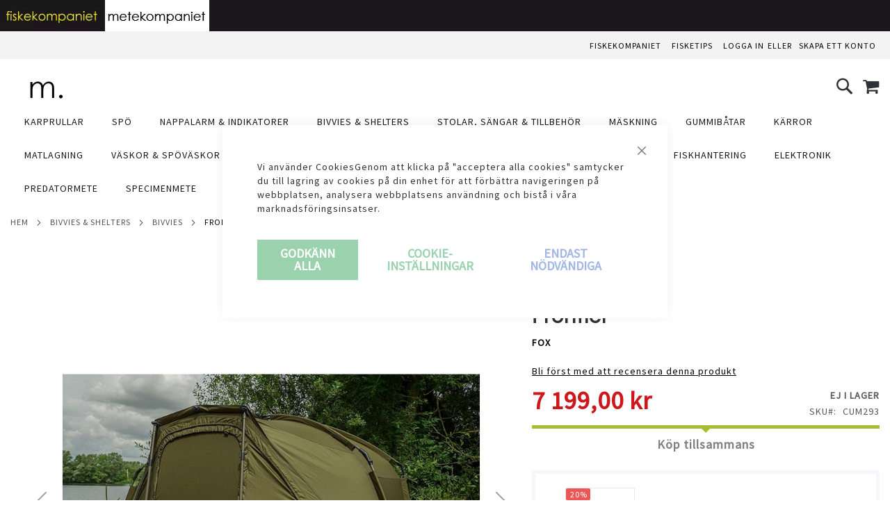

--- FILE ---
content_type: text/html; charset=UTF-8
request_url: https://fiskekompaniet.se/mete/bivvies-shelters/bivvies/frontier
body_size: 61678
content:
 <!doctype html><html lang="sv"><head prefix="og: http://ogp.me/ns# fb: http://ogp.me/ns/fb# product: http://ogp.me/ns/product#">  <meta charset="utf-8"/><script type="text/javascript">(window.NREUM||(NREUM={})).init={privacy:{cookies_enabled:true},ajax:{deny_list:["bam.eu01.nr-data.net"]},feature_flags:["soft_nav"],distributed_tracing:{enabled:true}};(window.NREUM||(NREUM={})).loader_config={agentID:"538644470",accountID:"3836898",trustKey:"3836898",xpid:"Vw4EV15aABAEU1ZXBwUBXl0=",licenseKey:"NRJS-0ea489c5a616959a416",applicationID:"477504689",browserID:"538644470"};;/*! For license information please see nr-loader-spa-1.307.0.min.js.LICENSE.txt */
(()=>{var e,t,r={384:(e,t,r)=>{"use strict";r.d(t,{NT:()=>a,US:()=>u,Zm:()=>o,bQ:()=>d,dV:()=>c,pV:()=>l});var n=r(6154),i=r(1863),s=r(1910);const a={beacon:"bam.nr-data.net",errorBeacon:"bam.nr-data.net"};function o(){return n.gm.NREUM||(n.gm.NREUM={}),void 0===n.gm.newrelic&&(n.gm.newrelic=n.gm.NREUM),n.gm.NREUM}function c(){let e=o();return e.o||(e.o={ST:n.gm.setTimeout,SI:n.gm.setImmediate||n.gm.setInterval,CT:n.gm.clearTimeout,XHR:n.gm.XMLHttpRequest,REQ:n.gm.Request,EV:n.gm.Event,PR:n.gm.Promise,MO:n.gm.MutationObserver,FETCH:n.gm.fetch,WS:n.gm.WebSocket},(0,s.i)(...Object.values(e.o))),e}function d(e,t){let r=o();r.initializedAgents??={},t.initializedAt={ms:(0,i.t)(),date:new Date},r.initializedAgents[e]=t}function u(e,t){o()[e]=t}function l(){return function(){let e=o();const t=e.info||{};e.info={beacon:a.beacon,errorBeacon:a.errorBeacon,...t}}(),function(){let e=o();const t=e.init||{};e.init={...t}}(),c(),function(){let e=o();const t=e.loader_config||{};e.loader_config={...t}}(),o()}},782:(e,t,r)=>{"use strict";r.d(t,{T:()=>n});const n=r(860).K7.pageViewTiming},860:(e,t,r)=>{"use strict";r.d(t,{$J:()=>u,K7:()=>c,P3:()=>d,XX:()=>i,Yy:()=>o,df:()=>s,qY:()=>n,v4:()=>a});const n="events",i="jserrors",s="browser/blobs",a="rum",o="browser/logs",c={ajax:"ajax",genericEvents:"generic_events",jserrors:i,logging:"logging",metrics:"metrics",pageAction:"page_action",pageViewEvent:"page_view_event",pageViewTiming:"page_view_timing",sessionReplay:"session_replay",sessionTrace:"session_trace",softNav:"soft_navigations",spa:"spa"},d={[c.pageViewEvent]:1,[c.pageViewTiming]:2,[c.metrics]:3,[c.jserrors]:4,[c.spa]:5,[c.ajax]:6,[c.sessionTrace]:7,[c.softNav]:8,[c.sessionReplay]:9,[c.logging]:10,[c.genericEvents]:11},u={[c.pageViewEvent]:a,[c.pageViewTiming]:n,[c.ajax]:n,[c.spa]:n,[c.softNav]:n,[c.metrics]:i,[c.jserrors]:i,[c.sessionTrace]:s,[c.sessionReplay]:s,[c.logging]:o,[c.genericEvents]:"ins"}},944:(e,t,r)=>{"use strict";r.d(t,{R:()=>i});var n=r(3241);function i(e,t){"function"==typeof console.debug&&(console.debug("New Relic Warning: https://github.com/newrelic/newrelic-browser-agent/blob/main/docs/warning-codes.md#".concat(e),t),(0,n.W)({agentIdentifier:null,drained:null,type:"data",name:"warn",feature:"warn",data:{code:e,secondary:t}}))}},993:(e,t,r)=>{"use strict";r.d(t,{A$:()=>s,ET:()=>a,TZ:()=>o,p_:()=>i});var n=r(860);const i={ERROR:"ERROR",WARN:"WARN",INFO:"INFO",DEBUG:"DEBUG",TRACE:"TRACE"},s={OFF:0,ERROR:1,WARN:2,INFO:3,DEBUG:4,TRACE:5},a="log",o=n.K7.logging},1687:(e,t,r)=>{"use strict";r.d(t,{Ak:()=>d,Ze:()=>h,x3:()=>u});var n=r(3241),i=r(7836),s=r(3606),a=r(860),o=r(2646);const c={};function d(e,t){const r={staged:!1,priority:a.P3[t]||0};l(e),c[e].get(t)||c[e].set(t,r)}function u(e,t){e&&c[e]&&(c[e].get(t)&&c[e].delete(t),p(e,t,!1),c[e].size&&f(e))}function l(e){if(!e)throw new Error("agentIdentifier required");c[e]||(c[e]=new Map)}function h(e="",t="feature",r=!1){if(l(e),!e||!c[e].get(t)||r)return p(e,t);c[e].get(t).staged=!0,f(e)}function f(e){const t=Array.from(c[e]);t.every(([e,t])=>t.staged)&&(t.sort((e,t)=>e[1].priority-t[1].priority),t.forEach(([t])=>{c[e].delete(t),p(e,t)}))}function p(e,t,r=!0){const a=e?i.ee.get(e):i.ee,c=s.i.handlers;if(!a.aborted&&a.backlog&&c){if((0,n.W)({agentIdentifier:e,type:"lifecycle",name:"drain",feature:t}),r){const e=a.backlog[t],r=c[t];if(r){for(let t=0;e&&t<e.length;++t)g(e[t],r);Object.entries(r).forEach(([e,t])=>{Object.values(t||{}).forEach(t=>{t[0]?.on&&t[0]?.context()instanceof o.y&&t[0].on(e,t[1])})})}}a.isolatedBacklog||delete c[t],a.backlog[t]=null,a.emit("drain-"+t,[])}}function g(e,t){var r=e[1];Object.values(t[r]||{}).forEach(t=>{var r=e[0];if(t[0]===r){var n=t[1],i=e[3],s=e[2];n.apply(i,s)}})}},1738:(e,t,r)=>{"use strict";r.d(t,{U:()=>f,Y:()=>h});var n=r(3241),i=r(9908),s=r(1863),a=r(944),o=r(5701),c=r(3969),d=r(8362),u=r(860),l=r(4261);function h(e,t,r,s){const h=s||r;!h||h[e]&&h[e]!==d.d.prototype[e]||(h[e]=function(){(0,i.p)(c.xV,["API/"+e+"/called"],void 0,u.K7.metrics,r.ee),(0,n.W)({agentIdentifier:r.agentIdentifier,drained:!!o.B?.[r.agentIdentifier],type:"data",name:"api",feature:l.Pl+e,data:{}});try{return t.apply(this,arguments)}catch(e){(0,a.R)(23,e)}})}function f(e,t,r,n,a){const o=e.info;null===r?delete o.jsAttributes[t]:o.jsAttributes[t]=r,(a||null===r)&&(0,i.p)(l.Pl+n,[(0,s.t)(),t,r],void 0,"session",e.ee)}},1741:(e,t,r)=>{"use strict";r.d(t,{W:()=>s});var n=r(944),i=r(4261);class s{#e(e,...t){if(this[e]!==s.prototype[e])return this[e](...t);(0,n.R)(35,e)}addPageAction(e,t){return this.#e(i.hG,e,t)}register(e){return this.#e(i.eY,e)}recordCustomEvent(e,t){return this.#e(i.fF,e,t)}setPageViewName(e,t){return this.#e(i.Fw,e,t)}setCustomAttribute(e,t,r){return this.#e(i.cD,e,t,r)}noticeError(e,t){return this.#e(i.o5,e,t)}setUserId(e,t=!1){return this.#e(i.Dl,e,t)}setApplicationVersion(e){return this.#e(i.nb,e)}setErrorHandler(e){return this.#e(i.bt,e)}addRelease(e,t){return this.#e(i.k6,e,t)}log(e,t){return this.#e(i.$9,e,t)}start(){return this.#e(i.d3)}finished(e){return this.#e(i.BL,e)}recordReplay(){return this.#e(i.CH)}pauseReplay(){return this.#e(i.Tb)}addToTrace(e){return this.#e(i.U2,e)}setCurrentRouteName(e){return this.#e(i.PA,e)}interaction(e){return this.#e(i.dT,e)}wrapLogger(e,t,r){return this.#e(i.Wb,e,t,r)}measure(e,t){return this.#e(i.V1,e,t)}consent(e){return this.#e(i.Pv,e)}}},1863:(e,t,r)=>{"use strict";function n(){return Math.floor(performance.now())}r.d(t,{t:()=>n})},1910:(e,t,r)=>{"use strict";r.d(t,{i:()=>s});var n=r(944);const i=new Map;function s(...e){return e.every(e=>{if(i.has(e))return i.get(e);const t="function"==typeof e?e.toString():"",r=t.includes("[native code]"),s=t.includes("nrWrapper");return r||s||(0,n.R)(64,e?.name||t),i.set(e,r),r})}},2555:(e,t,r)=>{"use strict";r.d(t,{D:()=>o,f:()=>a});var n=r(384),i=r(8122);const s={beacon:n.NT.beacon,errorBeacon:n.NT.errorBeacon,licenseKey:void 0,applicationID:void 0,sa:void 0,queueTime:void 0,applicationTime:void 0,ttGuid:void 0,user:void 0,account:void 0,product:void 0,extra:void 0,jsAttributes:{},userAttributes:void 0,atts:void 0,transactionName:void 0,tNamePlain:void 0};function a(e){try{return!!e.licenseKey&&!!e.errorBeacon&&!!e.applicationID}catch(e){return!1}}const o=e=>(0,i.a)(e,s)},2614:(e,t,r)=>{"use strict";r.d(t,{BB:()=>a,H3:()=>n,g:()=>d,iL:()=>c,tS:()=>o,uh:()=>i,wk:()=>s});const n="NRBA",i="SESSION",s=144e5,a=18e5,o={STARTED:"session-started",PAUSE:"session-pause",RESET:"session-reset",RESUME:"session-resume",UPDATE:"session-update"},c={SAME_TAB:"same-tab",CROSS_TAB:"cross-tab"},d={OFF:0,FULL:1,ERROR:2}},2646:(e,t,r)=>{"use strict";r.d(t,{y:()=>n});class n{constructor(e){this.contextId=e}}},2843:(e,t,r)=>{"use strict";r.d(t,{G:()=>s,u:()=>i});var n=r(3878);function i(e,t=!1,r,i){(0,n.DD)("visibilitychange",function(){if(t)return void("hidden"===document.visibilityState&&e());e(document.visibilityState)},r,i)}function s(e,t,r){(0,n.sp)("pagehide",e,t,r)}},3241:(e,t,r)=>{"use strict";r.d(t,{W:()=>s});var n=r(6154);const i="newrelic";function s(e={}){try{n.gm.dispatchEvent(new CustomEvent(i,{detail:e}))}catch(e){}}},3304:(e,t,r)=>{"use strict";r.d(t,{A:()=>s});var n=r(7836);const i=()=>{const e=new WeakSet;return(t,r)=>{if("object"==typeof r&&null!==r){if(e.has(r))return;e.add(r)}return r}};function s(e){try{return JSON.stringify(e,i())??""}catch(e){try{n.ee.emit("internal-error",[e])}catch(e){}return""}}},3333:(e,t,r)=>{"use strict";r.d(t,{$v:()=>u,TZ:()=>n,Xh:()=>c,Zp:()=>i,kd:()=>d,mq:()=>o,nf:()=>a,qN:()=>s});const n=r(860).K7.genericEvents,i=["auxclick","click","copy","keydown","paste","scrollend"],s=["focus","blur"],a=4,o=1e3,c=2e3,d=["PageAction","UserAction","BrowserPerformance"],u={RESOURCES:"experimental.resources",REGISTER:"register"}},3434:(e,t,r)=>{"use strict";r.d(t,{Jt:()=>s,YM:()=>d});var n=r(7836),i=r(5607);const s="nr@original:".concat(i.W),a=50;var o=Object.prototype.hasOwnProperty,c=!1;function d(e,t){return e||(e=n.ee),r.inPlace=function(e,t,n,i,s){n||(n="");const a="-"===n.charAt(0);for(let o=0;o<t.length;o++){const c=t[o],d=e[c];l(d)||(e[c]=r(d,a?c+n:n,i,c,s))}},r.flag=s,r;function r(t,r,n,c,d){return l(t)?t:(r||(r=""),nrWrapper[s]=t,function(e,t,r){if(Object.defineProperty&&Object.keys)try{return Object.keys(e).forEach(function(r){Object.defineProperty(t,r,{get:function(){return e[r]},set:function(t){return e[r]=t,t}})}),t}catch(e){u([e],r)}for(var n in e)o.call(e,n)&&(t[n]=e[n])}(t,nrWrapper,e),nrWrapper);function nrWrapper(){var s,o,l,h;let f;try{o=this,s=[...arguments],l="function"==typeof n?n(s,o):n||{}}catch(t){u([t,"",[s,o,c],l],e)}i(r+"start",[s,o,c],l,d);const p=performance.now();let g;try{return h=t.apply(o,s),g=performance.now(),h}catch(e){throw g=performance.now(),i(r+"err",[s,o,e],l,d),f=e,f}finally{const e=g-p,t={start:p,end:g,duration:e,isLongTask:e>=a,methodName:c,thrownError:f};t.isLongTask&&i("long-task",[t,o],l,d),i(r+"end",[s,o,h],l,d)}}}function i(r,n,i,s){if(!c||t){var a=c;c=!0;try{e.emit(r,n,i,t,s)}catch(t){u([t,r,n,i],e)}c=a}}}function u(e,t){t||(t=n.ee);try{t.emit("internal-error",e)}catch(e){}}function l(e){return!(e&&"function"==typeof e&&e.apply&&!e[s])}},3606:(e,t,r)=>{"use strict";r.d(t,{i:()=>s});var n=r(9908);s.on=a;var i=s.handlers={};function s(e,t,r,s){a(s||n.d,i,e,t,r)}function a(e,t,r,i,s){s||(s="feature"),e||(e=n.d);var a=t[s]=t[s]||{};(a[r]=a[r]||[]).push([e,i])}},3738:(e,t,r)=>{"use strict";r.d(t,{He:()=>i,Kp:()=>o,Lc:()=>d,Rz:()=>u,TZ:()=>n,bD:()=>s,d3:()=>a,jx:()=>l,sl:()=>h,uP:()=>c});const n=r(860).K7.sessionTrace,i="bstResource",s="resource",a="-start",o="-end",c="fn"+a,d="fn"+o,u="pushState",l=1e3,h=3e4},3785:(e,t,r)=>{"use strict";r.d(t,{R:()=>c,b:()=>d});var n=r(9908),i=r(1863),s=r(860),a=r(3969),o=r(993);function c(e,t,r={},c=o.p_.INFO,d=!0,u,l=(0,i.t)()){(0,n.p)(a.xV,["API/logging/".concat(c.toLowerCase(),"/called")],void 0,s.K7.metrics,e),(0,n.p)(o.ET,[l,t,r,c,d,u],void 0,s.K7.logging,e)}function d(e){return"string"==typeof e&&Object.values(o.p_).some(t=>t===e.toUpperCase().trim())}},3878:(e,t,r)=>{"use strict";function n(e,t){return{capture:e,passive:!1,signal:t}}function i(e,t,r=!1,i){window.addEventListener(e,t,n(r,i))}function s(e,t,r=!1,i){document.addEventListener(e,t,n(r,i))}r.d(t,{DD:()=>s,jT:()=>n,sp:()=>i})},3962:(e,t,r)=>{"use strict";r.d(t,{AM:()=>a,O2:()=>l,OV:()=>s,Qu:()=>h,TZ:()=>c,ih:()=>f,pP:()=>o,t1:()=>u,tC:()=>i,wD:()=>d});var n=r(860);const i=["click","keydown","submit"],s="popstate",a="api",o="initialPageLoad",c=n.K7.softNav,d=5e3,u=500,l={INITIAL_PAGE_LOAD:"",ROUTE_CHANGE:1,UNSPECIFIED:2},h={INTERACTION:1,AJAX:2,CUSTOM_END:3,CUSTOM_TRACER:4},f={IP:"in progress",PF:"pending finish",FIN:"finished",CAN:"cancelled"}},3969:(e,t,r)=>{"use strict";r.d(t,{TZ:()=>n,XG:()=>o,rs:()=>i,xV:()=>a,z_:()=>s});const n=r(860).K7.metrics,i="sm",s="cm",a="storeSupportabilityMetrics",o="storeEventMetrics"},4234:(e,t,r)=>{"use strict";r.d(t,{W:()=>s});var n=r(7836),i=r(1687);class s{constructor(e,t){this.agentIdentifier=e,this.ee=n.ee.get(e),this.featureName=t,this.blocked=!1}deregisterDrain(){(0,i.x3)(this.agentIdentifier,this.featureName)}}},4261:(e,t,r)=>{"use strict";r.d(t,{$9:()=>u,BL:()=>c,CH:()=>p,Dl:()=>R,Fw:()=>w,PA:()=>v,Pl:()=>n,Pv:()=>A,Tb:()=>h,U2:()=>a,V1:()=>E,Wb:()=>T,bt:()=>y,cD:()=>b,d3:()=>x,dT:()=>d,eY:()=>g,fF:()=>f,hG:()=>s,hw:()=>i,k6:()=>o,nb:()=>m,o5:()=>l});const n="api-",i=n+"ixn-",s="addPageAction",a="addToTrace",o="addRelease",c="finished",d="interaction",u="log",l="noticeError",h="pauseReplay",f="recordCustomEvent",p="recordReplay",g="register",m="setApplicationVersion",v="setCurrentRouteName",b="setCustomAttribute",y="setErrorHandler",w="setPageViewName",R="setUserId",x="start",T="wrapLogger",E="measure",A="consent"},4387:(e,t,r)=>{"use strict";function n(e={}){return!(!e.id||!e.name)}function i(e){return"string"==typeof e&&e.trim().length<501||"number"==typeof e}function s(e,t){if(2!==t?.harvestEndpointVersion)return{};const r=t.agentRef.runtime.appMetadata.agents[0].entityGuid;return n(e)?{"source.id":e.id,"source.name":e.name,"source.type":e.type,"parent.id":e.parent?.id||r}:{"entity.guid":r,appId:t.agentRef.info.applicationID}}r.d(t,{Ux:()=>s,c7:()=>n,yo:()=>i})},5205:(e,t,r)=>{"use strict";r.d(t,{j:()=>S});var n=r(384),i=r(1741);var s=r(2555),a=r(3333);const o=e=>{if(!e||"string"!=typeof e)return!1;try{document.createDocumentFragment().querySelector(e)}catch{return!1}return!0};var c=r(2614),d=r(944),u=r(8122);const l="[data-nr-mask]",h=e=>(0,u.a)(e,(()=>{const e={feature_flags:[],experimental:{allow_registered_children:!1,resources:!1},mask_selector:"*",block_selector:"[data-nr-block]",mask_input_options:{color:!1,date:!1,"datetime-local":!1,email:!1,month:!1,number:!1,range:!1,search:!1,tel:!1,text:!1,time:!1,url:!1,week:!1,textarea:!1,select:!1,password:!0}};return{ajax:{deny_list:void 0,block_internal:!0,enabled:!0,autoStart:!0},api:{get allow_registered_children(){return e.feature_flags.includes(a.$v.REGISTER)||e.experimental.allow_registered_children},set allow_registered_children(t){e.experimental.allow_registered_children=t},duplicate_registered_data:!1},browser_consent_mode:{enabled:!1},distributed_tracing:{enabled:void 0,exclude_newrelic_header:void 0,cors_use_newrelic_header:void 0,cors_use_tracecontext_headers:void 0,allowed_origins:void 0},get feature_flags(){return e.feature_flags},set feature_flags(t){e.feature_flags=t},generic_events:{enabled:!0,autoStart:!0},harvest:{interval:30},jserrors:{enabled:!0,autoStart:!0},logging:{enabled:!0,autoStart:!0},metrics:{enabled:!0,autoStart:!0},obfuscate:void 0,page_action:{enabled:!0},page_view_event:{enabled:!0,autoStart:!0},page_view_timing:{enabled:!0,autoStart:!0},performance:{capture_marks:!1,capture_measures:!1,capture_detail:!0,resources:{get enabled(){return e.feature_flags.includes(a.$v.RESOURCES)||e.experimental.resources},set enabled(t){e.experimental.resources=t},asset_types:[],first_party_domains:[],ignore_newrelic:!0}},privacy:{cookies_enabled:!0},proxy:{assets:void 0,beacon:void 0},session:{expiresMs:c.wk,inactiveMs:c.BB},session_replay:{autoStart:!0,enabled:!1,preload:!1,sampling_rate:10,error_sampling_rate:100,collect_fonts:!1,inline_images:!1,fix_stylesheets:!0,mask_all_inputs:!0,get mask_text_selector(){return e.mask_selector},set mask_text_selector(t){o(t)?e.mask_selector="".concat(t,",").concat(l):""===t||null===t?e.mask_selector=l:(0,d.R)(5,t)},get block_class(){return"nr-block"},get ignore_class(){return"nr-ignore"},get mask_text_class(){return"nr-mask"},get block_selector(){return e.block_selector},set block_selector(t){o(t)?e.block_selector+=",".concat(t):""!==t&&(0,d.R)(6,t)},get mask_input_options(){return e.mask_input_options},set mask_input_options(t){t&&"object"==typeof t?e.mask_input_options={...t,password:!0}:(0,d.R)(7,t)}},session_trace:{enabled:!0,autoStart:!0},soft_navigations:{enabled:!0,autoStart:!0},spa:{enabled:!0,autoStart:!0},ssl:void 0,user_actions:{enabled:!0,elementAttributes:["id","className","tagName","type"]}}})());var f=r(6154),p=r(9324);let g=0;const m={buildEnv:p.F3,distMethod:p.Xs,version:p.xv,originTime:f.WN},v={consented:!1},b={appMetadata:{},get consented(){return this.session?.state?.consent||v.consented},set consented(e){v.consented=e},customTransaction:void 0,denyList:void 0,disabled:!1,harvester:void 0,isolatedBacklog:!1,isRecording:!1,loaderType:void 0,maxBytes:3e4,obfuscator:void 0,onerror:void 0,ptid:void 0,releaseIds:{},session:void 0,timeKeeper:void 0,registeredEntities:[],jsAttributesMetadata:{bytes:0},get harvestCount(){return++g}},y=e=>{const t=(0,u.a)(e,b),r=Object.keys(m).reduce((e,t)=>(e[t]={value:m[t],writable:!1,configurable:!0,enumerable:!0},e),{});return Object.defineProperties(t,r)};var w=r(5701);const R=e=>{const t=e.startsWith("http");e+="/",r.p=t?e:"https://"+e};var x=r(7836),T=r(3241);const E={accountID:void 0,trustKey:void 0,agentID:void 0,licenseKey:void 0,applicationID:void 0,xpid:void 0},A=e=>(0,u.a)(e,E),_=new Set;function S(e,t={},r,a){let{init:o,info:c,loader_config:d,runtime:u={},exposed:l=!0}=t;if(!c){const e=(0,n.pV)();o=e.init,c=e.info,d=e.loader_config}e.init=h(o||{}),e.loader_config=A(d||{}),c.jsAttributes??={},f.bv&&(c.jsAttributes.isWorker=!0),e.info=(0,s.D)(c);const p=e.init,g=[c.beacon,c.errorBeacon];_.has(e.agentIdentifier)||(p.proxy.assets&&(R(p.proxy.assets),g.push(p.proxy.assets)),p.proxy.beacon&&g.push(p.proxy.beacon),e.beacons=[...g],function(e){const t=(0,n.pV)();Object.getOwnPropertyNames(i.W.prototype).forEach(r=>{const n=i.W.prototype[r];if("function"!=typeof n||"constructor"===n)return;let s=t[r];e[r]&&!1!==e.exposed&&"micro-agent"!==e.runtime?.loaderType&&(t[r]=(...t)=>{const n=e[r](...t);return s?s(...t):n})})}(e),(0,n.US)("activatedFeatures",w.B)),u.denyList=[...p.ajax.deny_list||[],...p.ajax.block_internal?g:[]],u.ptid=e.agentIdentifier,u.loaderType=r,e.runtime=y(u),_.has(e.agentIdentifier)||(e.ee=x.ee.get(e.agentIdentifier),e.exposed=l,(0,T.W)({agentIdentifier:e.agentIdentifier,drained:!!w.B?.[e.agentIdentifier],type:"lifecycle",name:"initialize",feature:void 0,data:e.config})),_.add(e.agentIdentifier)}},5270:(e,t,r)=>{"use strict";r.d(t,{Aw:()=>a,SR:()=>s,rF:()=>o});var n=r(384),i=r(7767);function s(e){return!!(0,n.dV)().o.MO&&(0,i.V)(e)&&!0===e?.session_trace.enabled}function a(e){return!0===e?.session_replay.preload&&s(e)}function o(e,t){try{if("string"==typeof t?.type){if("password"===t.type.toLowerCase())return"*".repeat(e?.length||0);if(void 0!==t?.dataset?.nrUnmask||t?.classList?.contains("nr-unmask"))return e}}catch(e){}return"string"==typeof e?e.replace(/[\S]/g,"*"):"*".repeat(e?.length||0)}},5289:(e,t,r)=>{"use strict";r.d(t,{GG:()=>a,Qr:()=>c,sB:()=>o});var n=r(3878),i=r(6389);function s(){return"undefined"==typeof document||"complete"===document.readyState}function a(e,t){if(s())return e();const r=(0,i.J)(e),a=setInterval(()=>{s()&&(clearInterval(a),r())},500);(0,n.sp)("load",r,t)}function o(e){if(s())return e();(0,n.DD)("DOMContentLoaded",e)}function c(e){if(s())return e();(0,n.sp)("popstate",e)}},5607:(e,t,r)=>{"use strict";r.d(t,{W:()=>n});const n=(0,r(9566).bz)()},5701:(e,t,r)=>{"use strict";r.d(t,{B:()=>s,t:()=>a});var n=r(3241);const i=new Set,s={};function a(e,t){const r=t.agentIdentifier;s[r]??={},e&&"object"==typeof e&&(i.has(r)||(t.ee.emit("rumresp",[e]),s[r]=e,i.add(r),(0,n.W)({agentIdentifier:r,loaded:!0,drained:!0,type:"lifecycle",name:"load",feature:void 0,data:e})))}},6154:(e,t,r)=>{"use strict";r.d(t,{OF:()=>d,RI:()=>i,WN:()=>h,bv:()=>s,eN:()=>f,gm:()=>a,lR:()=>l,m:()=>c,mw:()=>o,sb:()=>u});var n=r(1863);const i="undefined"!=typeof window&&!!window.document,s="undefined"!=typeof WorkerGlobalScope&&("undefined"!=typeof self&&self instanceof WorkerGlobalScope&&self.navigator instanceof WorkerNavigator||"undefined"!=typeof globalThis&&globalThis instanceof WorkerGlobalScope&&globalThis.navigator instanceof WorkerNavigator),a=i?window:"undefined"!=typeof WorkerGlobalScope&&("undefined"!=typeof self&&self instanceof WorkerGlobalScope&&self||"undefined"!=typeof globalThis&&globalThis instanceof WorkerGlobalScope&&globalThis),o=Boolean("hidden"===a?.document?.visibilityState),c=""+a?.location,d=/iPad|iPhone|iPod/.test(a.navigator?.userAgent),u=d&&"undefined"==typeof SharedWorker,l=(()=>{const e=a.navigator?.userAgent?.match(/Firefox[/\s](\d+\.\d+)/);return Array.isArray(e)&&e.length>=2?+e[1]:0})(),h=Date.now()-(0,n.t)(),f=()=>"undefined"!=typeof PerformanceNavigationTiming&&a?.performance?.getEntriesByType("navigation")?.[0]?.responseStart},6344:(e,t,r)=>{"use strict";r.d(t,{BB:()=>u,Qb:()=>l,TZ:()=>i,Ug:()=>a,Vh:()=>s,_s:()=>o,bc:()=>d,yP:()=>c});var n=r(2614);const i=r(860).K7.sessionReplay,s="errorDuringReplay",a=.12,o={DomContentLoaded:0,Load:1,FullSnapshot:2,IncrementalSnapshot:3,Meta:4,Custom:5},c={[n.g.ERROR]:15e3,[n.g.FULL]:3e5,[n.g.OFF]:0},d={RESET:{message:"Session was reset",sm:"Reset"},IMPORT:{message:"Recorder failed to import",sm:"Import"},TOO_MANY:{message:"429: Too Many Requests",sm:"Too-Many"},TOO_BIG:{message:"Payload was too large",sm:"Too-Big"},CROSS_TAB:{message:"Session Entity was set to OFF on another tab",sm:"Cross-Tab"},ENTITLEMENTS:{message:"Session Replay is not allowed and will not be started",sm:"Entitlement"}},u=5e3,l={API:"api",RESUME:"resume",SWITCH_TO_FULL:"switchToFull",INITIALIZE:"initialize",PRELOAD:"preload"}},6389:(e,t,r)=>{"use strict";function n(e,t=500,r={}){const n=r?.leading||!1;let i;return(...r)=>{n&&void 0===i&&(e.apply(this,r),i=setTimeout(()=>{i=clearTimeout(i)},t)),n||(clearTimeout(i),i=setTimeout(()=>{e.apply(this,r)},t))}}function i(e){let t=!1;return(...r)=>{t||(t=!0,e.apply(this,r))}}r.d(t,{J:()=>i,s:()=>n})},6630:(e,t,r)=>{"use strict";r.d(t,{T:()=>n});const n=r(860).K7.pageViewEvent},6774:(e,t,r)=>{"use strict";r.d(t,{T:()=>n});const n=r(860).K7.jserrors},7295:(e,t,r)=>{"use strict";r.d(t,{Xv:()=>a,gX:()=>i,iW:()=>s});var n=[];function i(e){if(!e||s(e))return!1;if(0===n.length)return!0;if("*"===n[0].hostname)return!1;for(var t=0;t<n.length;t++){var r=n[t];if(r.hostname.test(e.hostname)&&r.pathname.test(e.pathname))return!1}return!0}function s(e){return void 0===e.hostname}function a(e){if(n=[],e&&e.length)for(var t=0;t<e.length;t++){let r=e[t];if(!r)continue;if("*"===r)return void(n=[{hostname:"*"}]);0===r.indexOf("http://")?r=r.substring(7):0===r.indexOf("https://")&&(r=r.substring(8));const i=r.indexOf("/");let s,a;i>0?(s=r.substring(0,i),a=r.substring(i)):(s=r,a="*");let[c]=s.split(":");n.push({hostname:o(c),pathname:o(a,!0)})}}function o(e,t=!1){const r=e.replace(/[.+?^${}()|[\]\\]/g,e=>"\\"+e).replace(/\*/g,".*?");return new RegExp((t?"^":"")+r+"$")}},7485:(e,t,r)=>{"use strict";r.d(t,{D:()=>i});var n=r(6154);function i(e){if(0===(e||"").indexOf("data:"))return{protocol:"data"};try{const t=new URL(e,location.href),r={port:t.port,hostname:t.hostname,pathname:t.pathname,search:t.search,protocol:t.protocol.slice(0,t.protocol.indexOf(":")),sameOrigin:t.protocol===n.gm?.location?.protocol&&t.host===n.gm?.location?.host};return r.port&&""!==r.port||("http:"===t.protocol&&(r.port="80"),"https:"===t.protocol&&(r.port="443")),r.pathname&&""!==r.pathname?r.pathname.startsWith("/")||(r.pathname="/".concat(r.pathname)):r.pathname="/",r}catch(e){return{}}}},7699:(e,t,r)=>{"use strict";r.d(t,{It:()=>s,KC:()=>o,No:()=>i,qh:()=>a});var n=r(860);const i=16e3,s=1e6,a="SESSION_ERROR",o={[n.K7.logging]:!0,[n.K7.genericEvents]:!1,[n.K7.jserrors]:!1,[n.K7.ajax]:!1}},7767:(e,t,r)=>{"use strict";r.d(t,{V:()=>i});var n=r(6154);const i=e=>n.RI&&!0===e?.privacy.cookies_enabled},7836:(e,t,r)=>{"use strict";r.d(t,{P:()=>o,ee:()=>c});var n=r(384),i=r(8990),s=r(2646),a=r(5607);const o="nr@context:".concat(a.W),c=function e(t,r){var n={},a={},u={},l=!1;try{l=16===r.length&&d.initializedAgents?.[r]?.runtime.isolatedBacklog}catch(e){}var h={on:p,addEventListener:p,removeEventListener:function(e,t){var r=n[e];if(!r)return;for(var i=0;i<r.length;i++)r[i]===t&&r.splice(i,1)},emit:function(e,r,n,i,s){!1!==s&&(s=!0);if(c.aborted&&!i)return;t&&s&&t.emit(e,r,n);var o=f(n);g(e).forEach(e=>{e.apply(o,r)});var d=v()[a[e]];d&&d.push([h,e,r,o]);return o},get:m,listeners:g,context:f,buffer:function(e,t){const r=v();if(t=t||"feature",h.aborted)return;Object.entries(e||{}).forEach(([e,n])=>{a[n]=t,t in r||(r[t]=[])})},abort:function(){h._aborted=!0,Object.keys(h.backlog).forEach(e=>{delete h.backlog[e]})},isBuffering:function(e){return!!v()[a[e]]},debugId:r,backlog:l?{}:t&&"object"==typeof t.backlog?t.backlog:{},isolatedBacklog:l};return Object.defineProperty(h,"aborted",{get:()=>{let e=h._aborted||!1;return e||(t&&(e=t.aborted),e)}}),h;function f(e){return e&&e instanceof s.y?e:e?(0,i.I)(e,o,()=>new s.y(o)):new s.y(o)}function p(e,t){n[e]=g(e).concat(t)}function g(e){return n[e]||[]}function m(t){return u[t]=u[t]||e(h,t)}function v(){return h.backlog}}(void 0,"globalEE"),d=(0,n.Zm)();d.ee||(d.ee=c)},8122:(e,t,r)=>{"use strict";r.d(t,{a:()=>i});var n=r(944);function i(e,t){try{if(!e||"object"!=typeof e)return(0,n.R)(3);if(!t||"object"!=typeof t)return(0,n.R)(4);const r=Object.create(Object.getPrototypeOf(t),Object.getOwnPropertyDescriptors(t)),s=0===Object.keys(r).length?e:r;for(let a in s)if(void 0!==e[a])try{if(null===e[a]){r[a]=null;continue}Array.isArray(e[a])&&Array.isArray(t[a])?r[a]=Array.from(new Set([...e[a],...t[a]])):"object"==typeof e[a]&&"object"==typeof t[a]?r[a]=i(e[a],t[a]):r[a]=e[a]}catch(e){r[a]||(0,n.R)(1,e)}return r}catch(e){(0,n.R)(2,e)}}},8139:(e,t,r)=>{"use strict";r.d(t,{u:()=>h});var n=r(7836),i=r(3434),s=r(8990),a=r(6154);const o={},c=a.gm.XMLHttpRequest,d="addEventListener",u="removeEventListener",l="nr@wrapped:".concat(n.P);function h(e){var t=function(e){return(e||n.ee).get("events")}(e);if(o[t.debugId]++)return t;o[t.debugId]=1;var r=(0,i.YM)(t,!0);function h(e){r.inPlace(e,[d,u],"-",p)}function p(e,t){return e[1]}return"getPrototypeOf"in Object&&(a.RI&&f(document,h),c&&f(c.prototype,h),f(a.gm,h)),t.on(d+"-start",function(e,t){var n=e[1];if(null!==n&&("function"==typeof n||"object"==typeof n)&&"newrelic"!==e[0]){var i=(0,s.I)(n,l,function(){var e={object:function(){if("function"!=typeof n.handleEvent)return;return n.handleEvent.apply(n,arguments)},function:n}[typeof n];return e?r(e,"fn-",null,e.name||"anonymous"):n});this.wrapped=e[1]=i}}),t.on(u+"-start",function(e){e[1]=this.wrapped||e[1]}),t}function f(e,t,...r){let n=e;for(;"object"==typeof n&&!Object.prototype.hasOwnProperty.call(n,d);)n=Object.getPrototypeOf(n);n&&t(n,...r)}},8362:(e,t,r)=>{"use strict";r.d(t,{d:()=>s});var n=r(9566),i=r(1741);class s extends i.W{agentIdentifier=(0,n.LA)(16)}},8374:(e,t,r)=>{r.nc=(()=>{try{return document?.currentScript?.nonce}catch(e){}return""})()},8990:(e,t,r)=>{"use strict";r.d(t,{I:()=>i});var n=Object.prototype.hasOwnProperty;function i(e,t,r){if(n.call(e,t))return e[t];var i=r();if(Object.defineProperty&&Object.keys)try{return Object.defineProperty(e,t,{value:i,writable:!0,enumerable:!1}),i}catch(e){}return e[t]=i,i}},9300:(e,t,r)=>{"use strict";r.d(t,{T:()=>n});const n=r(860).K7.ajax},9324:(e,t,r)=>{"use strict";r.d(t,{AJ:()=>a,F3:()=>i,Xs:()=>s,Yq:()=>o,xv:()=>n});const n="1.307.0",i="PROD",s="CDN",a="@newrelic/rrweb",o="1.0.1"},9566:(e,t,r)=>{"use strict";r.d(t,{LA:()=>o,ZF:()=>c,bz:()=>a,el:()=>d});var n=r(6154);const i="xxxxxxxx-xxxx-4xxx-yxxx-xxxxxxxxxxxx";function s(e,t){return e?15&e[t]:16*Math.random()|0}function a(){const e=n.gm?.crypto||n.gm?.msCrypto;let t,r=0;return e&&e.getRandomValues&&(t=e.getRandomValues(new Uint8Array(30))),i.split("").map(e=>"x"===e?s(t,r++).toString(16):"y"===e?(3&s()|8).toString(16):e).join("")}function o(e){const t=n.gm?.crypto||n.gm?.msCrypto;let r,i=0;t&&t.getRandomValues&&(r=t.getRandomValues(new Uint8Array(e)));const a=[];for(var o=0;o<e;o++)a.push(s(r,i++).toString(16));return a.join("")}function c(){return o(16)}function d(){return o(32)}},9908:(e,t,r)=>{"use strict";r.d(t,{d:()=>n,p:()=>i});var n=r(7836).ee.get("handle");function i(e,t,r,i,s){s?(s.buffer([e],i),s.emit(e,t,r)):(n.buffer([e],i),n.emit(e,t,r))}}},n={};function i(e){var t=n[e];if(void 0!==t)return t.exports;var s=n[e]={exports:{}};return r[e](s,s.exports,i),s.exports}i.m=r,i.d=(e,t)=>{for(var r in t)i.o(t,r)&&!i.o(e,r)&&Object.defineProperty(e,r,{enumerable:!0,get:t[r]})},i.f={},i.e=e=>Promise.all(Object.keys(i.f).reduce((t,r)=>(i.f[r](e,t),t),[])),i.u=e=>({212:"nr-spa-compressor",249:"nr-spa-recorder",478:"nr-spa"}[e]+"-1.307.0.min.js"),i.o=(e,t)=>Object.prototype.hasOwnProperty.call(e,t),e={},t="NRBA-1.307.0.PROD:",i.l=(r,n,s,a)=>{if(e[r])e[r].push(n);else{var o,c;if(void 0!==s)for(var d=document.getElementsByTagName("script"),u=0;u<d.length;u++){var l=d[u];if(l.getAttribute("src")==r||l.getAttribute("data-webpack")==t+s){o=l;break}}if(!o){c=!0;var h={478:"sha512-bFoj7wd1EcCTt0jkKdFkw+gjDdU092aP1BOVh5n0PjhLNtBCSXj4vpjfIJR8zH8Bn6/XPpFl3gSNOuWVJ98iug==",249:"sha512-FRHQNWDGImhEo7a7lqCuCt6xlBgommnGc+JH2/YGJlngDoH+/3jpT/cyFpwi2M5G6srPVN4wLxrVqskf6KB7bg==",212:"sha512-okml4IaluCF10UG6SWzY+cKPgBNvH2+S5f1FxomzQUHf608N0b9dwoBv/ZFAhJhrdxPgTA4AxlBzwGcjMGIlQQ=="};(o=document.createElement("script")).charset="utf-8",i.nc&&o.setAttribute("nonce",i.nc),o.setAttribute("data-webpack",t+s),o.src=r,0!==o.src.indexOf(window.location.origin+"/")&&(o.crossOrigin="anonymous"),h[a]&&(o.integrity=h[a])}e[r]=[n];var f=(t,n)=>{o.onerror=o.onload=null,clearTimeout(p);var i=e[r];if(delete e[r],o.parentNode&&o.parentNode.removeChild(o),i&&i.forEach(e=>e(n)),t)return t(n)},p=setTimeout(f.bind(null,void 0,{type:"timeout",target:o}),12e4);o.onerror=f.bind(null,o.onerror),o.onload=f.bind(null,o.onload),c&&document.head.appendChild(o)}},i.r=e=>{"undefined"!=typeof Symbol&&Symbol.toStringTag&&Object.defineProperty(e,Symbol.toStringTag,{value:"Module"}),Object.defineProperty(e,"__esModule",{value:!0})},i.p="https://js-agent.newrelic.com/",(()=>{var e={38:0,788:0};i.f.j=(t,r)=>{var n=i.o(e,t)?e[t]:void 0;if(0!==n)if(n)r.push(n[2]);else{var s=new Promise((r,i)=>n=e[t]=[r,i]);r.push(n[2]=s);var a=i.p+i.u(t),o=new Error;i.l(a,r=>{if(i.o(e,t)&&(0!==(n=e[t])&&(e[t]=void 0),n)){var s=r&&("load"===r.type?"missing":r.type),a=r&&r.target&&r.target.src;o.message="Loading chunk "+t+" failed: ("+s+": "+a+")",o.name="ChunkLoadError",o.type=s,o.request=a,n[1](o)}},"chunk-"+t,t)}};var t=(t,r)=>{var n,s,[a,o,c]=r,d=0;if(a.some(t=>0!==e[t])){for(n in o)i.o(o,n)&&(i.m[n]=o[n]);if(c)c(i)}for(t&&t(r);d<a.length;d++)s=a[d],i.o(e,s)&&e[s]&&e[s][0](),e[s]=0},r=self["webpackChunk:NRBA-1.307.0.PROD"]=self["webpackChunk:NRBA-1.307.0.PROD"]||[];r.forEach(t.bind(null,0)),r.push=t.bind(null,r.push.bind(r))})(),(()=>{"use strict";i(8374);var e=i(8362),t=i(860);const r=Object.values(t.K7);var n=i(5205);var s=i(9908),a=i(1863),o=i(4261),c=i(1738);var d=i(1687),u=i(4234),l=i(5289),h=i(6154),f=i(944),p=i(5270),g=i(7767),m=i(6389),v=i(7699);class b extends u.W{constructor(e,t){super(e.agentIdentifier,t),this.agentRef=e,this.abortHandler=void 0,this.featAggregate=void 0,this.loadedSuccessfully=void 0,this.onAggregateImported=new Promise(e=>{this.loadedSuccessfully=e}),this.deferred=Promise.resolve(),!1===e.init[this.featureName].autoStart?this.deferred=new Promise((t,r)=>{this.ee.on("manual-start-all",(0,m.J)(()=>{(0,d.Ak)(e.agentIdentifier,this.featureName),t()}))}):(0,d.Ak)(e.agentIdentifier,t)}importAggregator(e,t,r={}){if(this.featAggregate)return;const n=async()=>{let n;await this.deferred;try{if((0,g.V)(e.init)){const{setupAgentSession:t}=await i.e(478).then(i.bind(i,8766));n=t(e)}}catch(e){(0,f.R)(20,e),this.ee.emit("internal-error",[e]),(0,s.p)(v.qh,[e],void 0,this.featureName,this.ee)}try{if(!this.#t(this.featureName,n,e.init))return(0,d.Ze)(this.agentIdentifier,this.featureName),void this.loadedSuccessfully(!1);const{Aggregate:i}=await t();this.featAggregate=new i(e,r),e.runtime.harvester.initializedAggregates.push(this.featAggregate),this.loadedSuccessfully(!0)}catch(e){(0,f.R)(34,e),this.abortHandler?.(),(0,d.Ze)(this.agentIdentifier,this.featureName,!0),this.loadedSuccessfully(!1),this.ee&&this.ee.abort()}};h.RI?(0,l.GG)(()=>n(),!0):n()}#t(e,r,n){if(this.blocked)return!1;switch(e){case t.K7.sessionReplay:return(0,p.SR)(n)&&!!r;case t.K7.sessionTrace:return!!r;default:return!0}}}var y=i(6630),w=i(2614),R=i(3241);class x extends b{static featureName=y.T;constructor(e){var t;super(e,y.T),this.setupInspectionEvents(e.agentIdentifier),t=e,(0,c.Y)(o.Fw,function(e,r){"string"==typeof e&&("/"!==e.charAt(0)&&(e="/"+e),t.runtime.customTransaction=(r||"http://custom.transaction")+e,(0,s.p)(o.Pl+o.Fw,[(0,a.t)()],void 0,void 0,t.ee))},t),this.importAggregator(e,()=>i.e(478).then(i.bind(i,2467)))}setupInspectionEvents(e){const t=(t,r)=>{t&&(0,R.W)({agentIdentifier:e,timeStamp:t.timeStamp,loaded:"complete"===t.target.readyState,type:"window",name:r,data:t.target.location+""})};(0,l.sB)(e=>{t(e,"DOMContentLoaded")}),(0,l.GG)(e=>{t(e,"load")}),(0,l.Qr)(e=>{t(e,"navigate")}),this.ee.on(w.tS.UPDATE,(t,r)=>{(0,R.W)({agentIdentifier:e,type:"lifecycle",name:"session",data:r})})}}var T=i(384);class E extends e.d{constructor(e){var t;(super(),h.gm)?(this.features={},(0,T.bQ)(this.agentIdentifier,this),this.desiredFeatures=new Set(e.features||[]),this.desiredFeatures.add(x),(0,n.j)(this,e,e.loaderType||"agent"),t=this,(0,c.Y)(o.cD,function(e,r,n=!1){if("string"==typeof e){if(["string","number","boolean"].includes(typeof r)||null===r)return(0,c.U)(t,e,r,o.cD,n);(0,f.R)(40,typeof r)}else(0,f.R)(39,typeof e)},t),function(e){(0,c.Y)(o.Dl,function(t,r=!1){if("string"!=typeof t&&null!==t)return void(0,f.R)(41,typeof t);const n=e.info.jsAttributes["enduser.id"];r&&null!=n&&n!==t?(0,s.p)(o.Pl+"setUserIdAndResetSession",[t],void 0,"session",e.ee):(0,c.U)(e,"enduser.id",t,o.Dl,!0)},e)}(this),function(e){(0,c.Y)(o.nb,function(t){if("string"==typeof t||null===t)return(0,c.U)(e,"application.version",t,o.nb,!1);(0,f.R)(42,typeof t)},e)}(this),function(e){(0,c.Y)(o.d3,function(){e.ee.emit("manual-start-all")},e)}(this),function(e){(0,c.Y)(o.Pv,function(t=!0){if("boolean"==typeof t){if((0,s.p)(o.Pl+o.Pv,[t],void 0,"session",e.ee),e.runtime.consented=t,t){const t=e.features.page_view_event;t.onAggregateImported.then(e=>{const r=t.featAggregate;e&&!r.sentRum&&r.sendRum()})}}else(0,f.R)(65,typeof t)},e)}(this),this.run()):(0,f.R)(21)}get config(){return{info:this.info,init:this.init,loader_config:this.loader_config,runtime:this.runtime}}get api(){return this}run(){try{const e=function(e){const t={};return r.forEach(r=>{t[r]=!!e[r]?.enabled}),t}(this.init),n=[...this.desiredFeatures];n.sort((e,r)=>t.P3[e.featureName]-t.P3[r.featureName]),n.forEach(r=>{if(!e[r.featureName]&&r.featureName!==t.K7.pageViewEvent)return;if(r.featureName===t.K7.spa)return void(0,f.R)(67);const n=function(e){switch(e){case t.K7.ajax:return[t.K7.jserrors];case t.K7.sessionTrace:return[t.K7.ajax,t.K7.pageViewEvent];case t.K7.sessionReplay:return[t.K7.sessionTrace];case t.K7.pageViewTiming:return[t.K7.pageViewEvent];default:return[]}}(r.featureName).filter(e=>!(e in this.features));n.length>0&&(0,f.R)(36,{targetFeature:r.featureName,missingDependencies:n}),this.features[r.featureName]=new r(this)})}catch(e){(0,f.R)(22,e);for(const e in this.features)this.features[e].abortHandler?.();const t=(0,T.Zm)();delete t.initializedAgents[this.agentIdentifier]?.features,delete this.sharedAggregator;return t.ee.get(this.agentIdentifier).abort(),!1}}}var A=i(2843),_=i(782);class S extends b{static featureName=_.T;constructor(e){super(e,_.T),h.RI&&((0,A.u)(()=>(0,s.p)("docHidden",[(0,a.t)()],void 0,_.T,this.ee),!0),(0,A.G)(()=>(0,s.p)("winPagehide",[(0,a.t)()],void 0,_.T,this.ee)),this.importAggregator(e,()=>i.e(478).then(i.bind(i,9917))))}}var O=i(3969);class I extends b{static featureName=O.TZ;constructor(e){super(e,O.TZ),h.RI&&document.addEventListener("securitypolicyviolation",e=>{(0,s.p)(O.xV,["Generic/CSPViolation/Detected"],void 0,this.featureName,this.ee)}),this.importAggregator(e,()=>i.e(478).then(i.bind(i,6555)))}}var N=i(6774),P=i(3878),D=i(3304);class k{constructor(e,t,r,n,i){this.name="UncaughtError",this.message="string"==typeof e?e:(0,D.A)(e),this.sourceURL=t,this.line=r,this.column=n,this.__newrelic=i}}function C(e){return M(e)?e:new k(void 0!==e?.message?e.message:e,e?.filename||e?.sourceURL,e?.lineno||e?.line,e?.colno||e?.col,e?.__newrelic,e?.cause)}function j(e){const t="Unhandled Promise Rejection: ";if(!e?.reason)return;if(M(e.reason)){try{e.reason.message.startsWith(t)||(e.reason.message=t+e.reason.message)}catch(e){}return C(e.reason)}const r=C(e.reason);return(r.message||"").startsWith(t)||(r.message=t+r.message),r}function L(e){if(e.error instanceof SyntaxError&&!/:\d+$/.test(e.error.stack?.trim())){const t=new k(e.message,e.filename,e.lineno,e.colno,e.error.__newrelic,e.cause);return t.name=SyntaxError.name,t}return M(e.error)?e.error:C(e)}function M(e){return e instanceof Error&&!!e.stack}function H(e,r,n,i,o=(0,a.t)()){"string"==typeof e&&(e=new Error(e)),(0,s.p)("err",[e,o,!1,r,n.runtime.isRecording,void 0,i],void 0,t.K7.jserrors,n.ee),(0,s.p)("uaErr",[],void 0,t.K7.genericEvents,n.ee)}var B=i(4387),K=i(993),W=i(3785);function U(e,{customAttributes:t={},level:r=K.p_.INFO}={},n,i,s=(0,a.t)()){(0,W.R)(n.ee,e,t,r,!1,i,s)}function F(e,r,n,i,c=(0,a.t)()){(0,s.p)(o.Pl+o.hG,[c,e,r,i],void 0,t.K7.genericEvents,n.ee)}function V(e,r,n,i,c=(0,a.t)()){const{start:d,end:u,customAttributes:l}=r||{},h={customAttributes:l||{}};if("object"!=typeof h.customAttributes||"string"!=typeof e||0===e.length)return void(0,f.R)(57);const p=(e,t)=>null==e?t:"number"==typeof e?e:e instanceof PerformanceMark?e.startTime:Number.NaN;if(h.start=p(d,0),h.end=p(u,c),Number.isNaN(h.start)||Number.isNaN(h.end))(0,f.R)(57);else{if(h.duration=h.end-h.start,!(h.duration<0))return(0,s.p)(o.Pl+o.V1,[h,e,i],void 0,t.K7.genericEvents,n.ee),h;(0,f.R)(58)}}function G(e,r={},n,i,c=(0,a.t)()){(0,s.p)(o.Pl+o.fF,[c,e,r,i],void 0,t.K7.genericEvents,n.ee)}function z(e){(0,c.Y)(o.eY,function(t){return Y(e,t)},e)}function Y(e,r,n){const i={};(0,f.R)(54,"newrelic.register"),r||={},r.type="MFE",r.licenseKey||=e.info.licenseKey,r.blocked=!1,r.parent=n||{};let o=()=>{};const c=e.runtime.registeredEntities,d=c.find(({metadata:{target:{id:e,name:t}}})=>e===r.id);if(d)return d.metadata.target.name!==r.name&&(d.metadata.target.name=r.name),d;const u=e=>{r.blocked=!0,o=e};e.init.api.allow_registered_children||u((0,m.J)(()=>(0,f.R)(55))),(0,B.c7)(r)||u((0,m.J)(()=>(0,f.R)(48,r))),(0,B.yo)(r.id)&&(0,B.yo)(r.name)||u((0,m.J)(()=>(0,f.R)(48,r)));const l={addPageAction:(t,n={})=>g(F,[t,{...i,...n},e],r),log:(t,n={})=>g(U,[t,{...n,customAttributes:{...i,...n.customAttributes||{}}},e],r),measure:(t,n={})=>g(V,[t,{...n,customAttributes:{...i,...n.customAttributes||{}}},e],r),noticeError:(t,n={})=>g(H,[t,{...i,...n},e],r),register:(t={})=>g(Y,[e,t],l.metadata.target),recordCustomEvent:(t,n={})=>g(G,[t,{...i,...n},e],r),setApplicationVersion:e=>p("application.version",e),setCustomAttribute:(e,t)=>p(e,t),setUserId:e=>p("enduser.id",e),metadata:{customAttributes:i,target:r}},h=()=>(r.blocked&&o(),r.blocked);h()||c.push(l);const p=(e,t)=>{h()||(i[e]=t)},g=(r,n,i)=>{if(h())return;const o=(0,a.t)();(0,s.p)(O.xV,["API/register/".concat(r.name,"/called")],void 0,t.K7.metrics,e.ee);try{return e.init.api.duplicate_registered_data&&"register"!==r.name&&r(...n,void 0,o),r(...n,i,o)}catch(e){(0,f.R)(50,e)}};return l}class Z extends b{static featureName=N.T;constructor(e){var t;super(e,N.T),t=e,(0,c.Y)(o.o5,(e,r)=>H(e,r,t),t),function(e){(0,c.Y)(o.bt,function(t){e.runtime.onerror=t},e)}(e),function(e){let t=0;(0,c.Y)(o.k6,function(e,r){++t>10||(this.runtime.releaseIds[e.slice(-200)]=(""+r).slice(-200))},e)}(e),z(e);try{this.removeOnAbort=new AbortController}catch(e){}this.ee.on("internal-error",(t,r)=>{this.abortHandler&&(0,s.p)("ierr",[C(t),(0,a.t)(),!0,{},e.runtime.isRecording,r],void 0,this.featureName,this.ee)}),h.gm.addEventListener("unhandledrejection",t=>{this.abortHandler&&(0,s.p)("err",[j(t),(0,a.t)(),!1,{unhandledPromiseRejection:1},e.runtime.isRecording],void 0,this.featureName,this.ee)},(0,P.jT)(!1,this.removeOnAbort?.signal)),h.gm.addEventListener("error",t=>{this.abortHandler&&(0,s.p)("err",[L(t),(0,a.t)(),!1,{},e.runtime.isRecording],void 0,this.featureName,this.ee)},(0,P.jT)(!1,this.removeOnAbort?.signal)),this.abortHandler=this.#r,this.importAggregator(e,()=>i.e(478).then(i.bind(i,2176)))}#r(){this.removeOnAbort?.abort(),this.abortHandler=void 0}}var q=i(8990);let X=1;function J(e){const t=typeof e;return!e||"object"!==t&&"function"!==t?-1:e===h.gm?0:(0,q.I)(e,"nr@id",function(){return X++})}function Q(e){if("string"==typeof e&&e.length)return e.length;if("object"==typeof e){if("undefined"!=typeof ArrayBuffer&&e instanceof ArrayBuffer&&e.byteLength)return e.byteLength;if("undefined"!=typeof Blob&&e instanceof Blob&&e.size)return e.size;if(!("undefined"!=typeof FormData&&e instanceof FormData))try{return(0,D.A)(e).length}catch(e){return}}}var ee=i(8139),te=i(7836),re=i(3434);const ne={},ie=["open","send"];function se(e){var t=e||te.ee;const r=function(e){return(e||te.ee).get("xhr")}(t);if(void 0===h.gm.XMLHttpRequest)return r;if(ne[r.debugId]++)return r;ne[r.debugId]=1,(0,ee.u)(t);var n=(0,re.YM)(r),i=h.gm.XMLHttpRequest,s=h.gm.MutationObserver,a=h.gm.Promise,o=h.gm.setInterval,c="readystatechange",d=["onload","onerror","onabort","onloadstart","onloadend","onprogress","ontimeout"],u=[],l=h.gm.XMLHttpRequest=function(e){const t=new i(e),s=r.context(t);try{r.emit("new-xhr",[t],s),t.addEventListener(c,(a=s,function(){var e=this;e.readyState>3&&!a.resolved&&(a.resolved=!0,r.emit("xhr-resolved",[],e)),n.inPlace(e,d,"fn-",y)}),(0,P.jT)(!1))}catch(e){(0,f.R)(15,e);try{r.emit("internal-error",[e])}catch(e){}}var a;return t};function p(e,t){n.inPlace(t,["onreadystatechange"],"fn-",y)}if(function(e,t){for(var r in e)t[r]=e[r]}(i,l),l.prototype=i.prototype,n.inPlace(l.prototype,ie,"-xhr-",y),r.on("send-xhr-start",function(e,t){p(e,t),function(e){u.push(e),s&&(g?g.then(b):o?o(b):(m=-m,v.data=m))}(t)}),r.on("open-xhr-start",p),s){var g=a&&a.resolve();if(!o&&!a){var m=1,v=document.createTextNode(m);new s(b).observe(v,{characterData:!0})}}else t.on("fn-end",function(e){e[0]&&e[0].type===c||b()});function b(){for(var e=0;e<u.length;e++)p(0,u[e]);u.length&&(u=[])}function y(e,t){return t}return r}var ae="fetch-",oe=ae+"body-",ce=["arrayBuffer","blob","json","text","formData"],de=h.gm.Request,ue=h.gm.Response,le="prototype";const he={};function fe(e){const t=function(e){return(e||te.ee).get("fetch")}(e);if(!(de&&ue&&h.gm.fetch))return t;if(he[t.debugId]++)return t;function r(e,r,n){var i=e[r];"function"==typeof i&&(e[r]=function(){var e,r=[...arguments],s={};t.emit(n+"before-start",[r],s),s[te.P]&&s[te.P].dt&&(e=s[te.P].dt);var a=i.apply(this,r);return t.emit(n+"start",[r,e],a),a.then(function(e){return t.emit(n+"end",[null,e],a),e},function(e){throw t.emit(n+"end",[e],a),e})})}return he[t.debugId]=1,ce.forEach(e=>{r(de[le],e,oe),r(ue[le],e,oe)}),r(h.gm,"fetch",ae),t.on(ae+"end",function(e,r){var n=this;if(r){var i=r.headers.get("content-length");null!==i&&(n.rxSize=i),t.emit(ae+"done",[null,r],n)}else t.emit(ae+"done",[e],n)}),t}var pe=i(7485),ge=i(9566);class me{constructor(e){this.agentRef=e}generateTracePayload(e){const t=this.agentRef.loader_config;if(!this.shouldGenerateTrace(e)||!t)return null;var r=(t.accountID||"").toString()||null,n=(t.agentID||"").toString()||null,i=(t.trustKey||"").toString()||null;if(!r||!n)return null;var s=(0,ge.ZF)(),a=(0,ge.el)(),o=Date.now(),c={spanId:s,traceId:a,timestamp:o};return(e.sameOrigin||this.isAllowedOrigin(e)&&this.useTraceContextHeadersForCors())&&(c.traceContextParentHeader=this.generateTraceContextParentHeader(s,a),c.traceContextStateHeader=this.generateTraceContextStateHeader(s,o,r,n,i)),(e.sameOrigin&&!this.excludeNewrelicHeader()||!e.sameOrigin&&this.isAllowedOrigin(e)&&this.useNewrelicHeaderForCors())&&(c.newrelicHeader=this.generateTraceHeader(s,a,o,r,n,i)),c}generateTraceContextParentHeader(e,t){return"00-"+t+"-"+e+"-01"}generateTraceContextStateHeader(e,t,r,n,i){return i+"@nr=0-1-"+r+"-"+n+"-"+e+"----"+t}generateTraceHeader(e,t,r,n,i,s){if(!("function"==typeof h.gm?.btoa))return null;var a={v:[0,1],d:{ty:"Browser",ac:n,ap:i,id:e,tr:t,ti:r}};return s&&n!==s&&(a.d.tk=s),btoa((0,D.A)(a))}shouldGenerateTrace(e){return this.agentRef.init?.distributed_tracing?.enabled&&this.isAllowedOrigin(e)}isAllowedOrigin(e){var t=!1;const r=this.agentRef.init?.distributed_tracing;if(e.sameOrigin)t=!0;else if(r?.allowed_origins instanceof Array)for(var n=0;n<r.allowed_origins.length;n++){var i=(0,pe.D)(r.allowed_origins[n]);if(e.hostname===i.hostname&&e.protocol===i.protocol&&e.port===i.port){t=!0;break}}return t}excludeNewrelicHeader(){var e=this.agentRef.init?.distributed_tracing;return!!e&&!!e.exclude_newrelic_header}useNewrelicHeaderForCors(){var e=this.agentRef.init?.distributed_tracing;return!!e&&!1!==e.cors_use_newrelic_header}useTraceContextHeadersForCors(){var e=this.agentRef.init?.distributed_tracing;return!!e&&!!e.cors_use_tracecontext_headers}}var ve=i(9300),be=i(7295);function ye(e){return"string"==typeof e?e:e instanceof(0,T.dV)().o.REQ?e.url:h.gm?.URL&&e instanceof URL?e.href:void 0}var we=["load","error","abort","timeout"],Re=we.length,xe=(0,T.dV)().o.REQ,Te=(0,T.dV)().o.XHR;const Ee="X-NewRelic-App-Data";class Ae extends b{static featureName=ve.T;constructor(e){super(e,ve.T),this.dt=new me(e),this.handler=(e,t,r,n)=>(0,s.p)(e,t,r,n,this.ee);try{const e={xmlhttprequest:"xhr",fetch:"fetch",beacon:"beacon"};h.gm?.performance?.getEntriesByType("resource").forEach(r=>{if(r.initiatorType in e&&0!==r.responseStatus){const n={status:r.responseStatus},i={rxSize:r.transferSize,duration:Math.floor(r.duration),cbTime:0};_e(n,r.name),this.handler("xhr",[n,i,r.startTime,r.responseEnd,e[r.initiatorType]],void 0,t.K7.ajax)}})}catch(e){}fe(this.ee),se(this.ee),function(e,r,n,i){function o(e){var t=this;t.totalCbs=0,t.called=0,t.cbTime=0,t.end=T,t.ended=!1,t.xhrGuids={},t.lastSize=null,t.loadCaptureCalled=!1,t.params=this.params||{},t.metrics=this.metrics||{},t.latestLongtaskEnd=0,e.addEventListener("load",function(r){E(t,e)},(0,P.jT)(!1)),h.lR||e.addEventListener("progress",function(e){t.lastSize=e.loaded},(0,P.jT)(!1))}function c(e){this.params={method:e[0]},_e(this,e[1]),this.metrics={}}function d(t,r){e.loader_config.xpid&&this.sameOrigin&&r.setRequestHeader("X-NewRelic-ID",e.loader_config.xpid);var n=i.generateTracePayload(this.parsedOrigin);if(n){var s=!1;n.newrelicHeader&&(r.setRequestHeader("newrelic",n.newrelicHeader),s=!0),n.traceContextParentHeader&&(r.setRequestHeader("traceparent",n.traceContextParentHeader),n.traceContextStateHeader&&r.setRequestHeader("tracestate",n.traceContextStateHeader),s=!0),s&&(this.dt=n)}}function u(e,t){var n=this.metrics,i=e[0],s=this;if(n&&i){var o=Q(i);o&&(n.txSize=o)}this.startTime=(0,a.t)(),this.body=i,this.listener=function(e){try{"abort"!==e.type||s.loadCaptureCalled||(s.params.aborted=!0),("load"!==e.type||s.called===s.totalCbs&&(s.onloadCalled||"function"!=typeof t.onload)&&"function"==typeof s.end)&&s.end(t)}catch(e){try{r.emit("internal-error",[e])}catch(e){}}};for(var c=0;c<Re;c++)t.addEventListener(we[c],this.listener,(0,P.jT)(!1))}function l(e,t,r){this.cbTime+=e,t?this.onloadCalled=!0:this.called+=1,this.called!==this.totalCbs||!this.onloadCalled&&"function"==typeof r.onload||"function"!=typeof this.end||this.end(r)}function f(e,t){var r=""+J(e)+!!t;this.xhrGuids&&!this.xhrGuids[r]&&(this.xhrGuids[r]=!0,this.totalCbs+=1)}function p(e,t){var r=""+J(e)+!!t;this.xhrGuids&&this.xhrGuids[r]&&(delete this.xhrGuids[r],this.totalCbs-=1)}function g(){this.endTime=(0,a.t)()}function m(e,t){t instanceof Te&&"load"===e[0]&&r.emit("xhr-load-added",[e[1],e[2]],t)}function v(e,t){t instanceof Te&&"load"===e[0]&&r.emit("xhr-load-removed",[e[1],e[2]],t)}function b(e,t,r){t instanceof Te&&("onload"===r&&(this.onload=!0),("load"===(e[0]&&e[0].type)||this.onload)&&(this.xhrCbStart=(0,a.t)()))}function y(e,t){this.xhrCbStart&&r.emit("xhr-cb-time",[(0,a.t)()-this.xhrCbStart,this.onload,t],t)}function w(e){var t,r=e[1]||{};if("string"==typeof e[0]?0===(t=e[0]).length&&h.RI&&(t=""+h.gm.location.href):e[0]&&e[0].url?t=e[0].url:h.gm?.URL&&e[0]&&e[0]instanceof URL?t=e[0].href:"function"==typeof e[0].toString&&(t=e[0].toString()),"string"==typeof t&&0!==t.length){t&&(this.parsedOrigin=(0,pe.D)(t),this.sameOrigin=this.parsedOrigin.sameOrigin);var n=i.generateTracePayload(this.parsedOrigin);if(n&&(n.newrelicHeader||n.traceContextParentHeader))if(e[0]&&e[0].headers)o(e[0].headers,n)&&(this.dt=n);else{var s={};for(var a in r)s[a]=r[a];s.headers=new Headers(r.headers||{}),o(s.headers,n)&&(this.dt=n),e.length>1?e[1]=s:e.push(s)}}function o(e,t){var r=!1;return t.newrelicHeader&&(e.set("newrelic",t.newrelicHeader),r=!0),t.traceContextParentHeader&&(e.set("traceparent",t.traceContextParentHeader),t.traceContextStateHeader&&e.set("tracestate",t.traceContextStateHeader),r=!0),r}}function R(e,t){this.params={},this.metrics={},this.startTime=(0,a.t)(),this.dt=t,e.length>=1&&(this.target=e[0]),e.length>=2&&(this.opts=e[1]);var r=this.opts||{},n=this.target;_e(this,ye(n));var i=(""+(n&&n instanceof xe&&n.method||r.method||"GET")).toUpperCase();this.params.method=i,this.body=r.body,this.txSize=Q(r.body)||0}function x(e,r){if(this.endTime=(0,a.t)(),this.params||(this.params={}),(0,be.iW)(this.params))return;let i;this.params.status=r?r.status:0,"string"==typeof this.rxSize&&this.rxSize.length>0&&(i=+this.rxSize);const s={txSize:this.txSize,rxSize:i,duration:(0,a.t)()-this.startTime};n("xhr",[this.params,s,this.startTime,this.endTime,"fetch"],this,t.K7.ajax)}function T(e){const r=this.params,i=this.metrics;if(!this.ended){this.ended=!0;for(let t=0;t<Re;t++)e.removeEventListener(we[t],this.listener,!1);r.aborted||(0,be.iW)(r)||(i.duration=(0,a.t)()-this.startTime,this.loadCaptureCalled||4!==e.readyState?null==r.status&&(r.status=0):E(this,e),i.cbTime=this.cbTime,n("xhr",[r,i,this.startTime,this.endTime,"xhr"],this,t.K7.ajax))}}function E(e,n){e.params.status=n.status;var i=function(e,t){var r=e.responseType;return"json"===r&&null!==t?t:"arraybuffer"===r||"blob"===r||"json"===r?Q(e.response):"text"===r||""===r||void 0===r?Q(e.responseText):void 0}(n,e.lastSize);if(i&&(e.metrics.rxSize=i),e.sameOrigin&&n.getAllResponseHeaders().indexOf(Ee)>=0){var a=n.getResponseHeader(Ee);a&&((0,s.p)(O.rs,["Ajax/CrossApplicationTracing/Header/Seen"],void 0,t.K7.metrics,r),e.params.cat=a.split(", ").pop())}e.loadCaptureCalled=!0}r.on("new-xhr",o),r.on("open-xhr-start",c),r.on("open-xhr-end",d),r.on("send-xhr-start",u),r.on("xhr-cb-time",l),r.on("xhr-load-added",f),r.on("xhr-load-removed",p),r.on("xhr-resolved",g),r.on("addEventListener-end",m),r.on("removeEventListener-end",v),r.on("fn-end",y),r.on("fetch-before-start",w),r.on("fetch-start",R),r.on("fn-start",b),r.on("fetch-done",x)}(e,this.ee,this.handler,this.dt),this.importAggregator(e,()=>i.e(478).then(i.bind(i,3845)))}}function _e(e,t){var r=(0,pe.D)(t),n=e.params||e;n.hostname=r.hostname,n.port=r.port,n.protocol=r.protocol,n.host=r.hostname+":"+r.port,n.pathname=r.pathname,e.parsedOrigin=r,e.sameOrigin=r.sameOrigin}const Se={},Oe=["pushState","replaceState"];function Ie(e){const t=function(e){return(e||te.ee).get("history")}(e);return!h.RI||Se[t.debugId]++||(Se[t.debugId]=1,(0,re.YM)(t).inPlace(window.history,Oe,"-")),t}var Ne=i(3738);function Pe(e){(0,c.Y)(o.BL,function(r=Date.now()){const n=r-h.WN;n<0&&(0,f.R)(62,r),(0,s.p)(O.XG,[o.BL,{time:n}],void 0,t.K7.metrics,e.ee),e.addToTrace({name:o.BL,start:r,origin:"nr"}),(0,s.p)(o.Pl+o.hG,[n,o.BL],void 0,t.K7.genericEvents,e.ee)},e)}const{He:De,bD:ke,d3:Ce,Kp:je,TZ:Le,Lc:Me,uP:He,Rz:Be}=Ne;class Ke extends b{static featureName=Le;constructor(e){var r;super(e,Le),r=e,(0,c.Y)(o.U2,function(e){if(!(e&&"object"==typeof e&&e.name&&e.start))return;const n={n:e.name,s:e.start-h.WN,e:(e.end||e.start)-h.WN,o:e.origin||"",t:"api"};n.s<0||n.e<0||n.e<n.s?(0,f.R)(61,{start:n.s,end:n.e}):(0,s.p)("bstApi",[n],void 0,t.K7.sessionTrace,r.ee)},r),Pe(e);if(!(0,g.V)(e.init))return void this.deregisterDrain();const n=this.ee;let d;Ie(n),this.eventsEE=(0,ee.u)(n),this.eventsEE.on(He,function(e,t){this.bstStart=(0,a.t)()}),this.eventsEE.on(Me,function(e,r){(0,s.p)("bst",[e[0],r,this.bstStart,(0,a.t)()],void 0,t.K7.sessionTrace,n)}),n.on(Be+Ce,function(e){this.time=(0,a.t)(),this.startPath=location.pathname+location.hash}),n.on(Be+je,function(e){(0,s.p)("bstHist",[location.pathname+location.hash,this.startPath,this.time],void 0,t.K7.sessionTrace,n)});try{d=new PerformanceObserver(e=>{const r=e.getEntries();(0,s.p)(De,[r],void 0,t.K7.sessionTrace,n)}),d.observe({type:ke,buffered:!0})}catch(e){}this.importAggregator(e,()=>i.e(478).then(i.bind(i,6974)),{resourceObserver:d})}}var We=i(6344);class Ue extends b{static featureName=We.TZ;#n;recorder;constructor(e){var r;let n;super(e,We.TZ),r=e,(0,c.Y)(o.CH,function(){(0,s.p)(o.CH,[],void 0,t.K7.sessionReplay,r.ee)},r),function(e){(0,c.Y)(o.Tb,function(){(0,s.p)(o.Tb,[],void 0,t.K7.sessionReplay,e.ee)},e)}(e);try{n=JSON.parse(localStorage.getItem("".concat(w.H3,"_").concat(w.uh)))}catch(e){}(0,p.SR)(e.init)&&this.ee.on(o.CH,()=>this.#i()),this.#s(n)&&this.importRecorder().then(e=>{e.startRecording(We.Qb.PRELOAD,n?.sessionReplayMode)}),this.importAggregator(this.agentRef,()=>i.e(478).then(i.bind(i,6167)),this),this.ee.on("err",e=>{this.blocked||this.agentRef.runtime.isRecording&&(this.errorNoticed=!0,(0,s.p)(We.Vh,[e],void 0,this.featureName,this.ee))})}#s(e){return e&&(e.sessionReplayMode===w.g.FULL||e.sessionReplayMode===w.g.ERROR)||(0,p.Aw)(this.agentRef.init)}importRecorder(){return this.recorder?Promise.resolve(this.recorder):(this.#n??=Promise.all([i.e(478),i.e(249)]).then(i.bind(i,4866)).then(({Recorder:e})=>(this.recorder=new e(this),this.recorder)).catch(e=>{throw this.ee.emit("internal-error",[e]),this.blocked=!0,e}),this.#n)}#i(){this.blocked||(this.featAggregate?this.featAggregate.mode!==w.g.FULL&&this.featAggregate.initializeRecording(w.g.FULL,!0,We.Qb.API):this.importRecorder().then(()=>{this.recorder.startRecording(We.Qb.API,w.g.FULL)}))}}var Fe=i(3962);class Ve extends b{static featureName=Fe.TZ;constructor(e){if(super(e,Fe.TZ),function(e){const r=e.ee.get("tracer");function n(){}(0,c.Y)(o.dT,function(e){return(new n).get("object"==typeof e?e:{})},e);const i=n.prototype={createTracer:function(n,i){var o={},c=this,d="function"==typeof i;return(0,s.p)(O.xV,["API/createTracer/called"],void 0,t.K7.metrics,e.ee),function(){if(r.emit((d?"":"no-")+"fn-start",[(0,a.t)(),c,d],o),d)try{return i.apply(this,arguments)}catch(e){const t="string"==typeof e?new Error(e):e;throw r.emit("fn-err",[arguments,this,t],o),t}finally{r.emit("fn-end",[(0,a.t)()],o)}}}};["actionText","setName","setAttribute","save","ignore","onEnd","getContext","end","get"].forEach(r=>{c.Y.apply(this,[r,function(){return(0,s.p)(o.hw+r,[performance.now(),...arguments],this,t.K7.softNav,e.ee),this},e,i])}),(0,c.Y)(o.PA,function(){(0,s.p)(o.hw+"routeName",[performance.now(),...arguments],void 0,t.K7.softNav,e.ee)},e)}(e),!h.RI||!(0,T.dV)().o.MO)return;const r=Ie(this.ee);try{this.removeOnAbort=new AbortController}catch(e){}Fe.tC.forEach(e=>{(0,P.sp)(e,e=>{l(e)},!0,this.removeOnAbort?.signal)});const n=()=>(0,s.p)("newURL",[(0,a.t)(),""+window.location],void 0,this.featureName,this.ee);r.on("pushState-end",n),r.on("replaceState-end",n),(0,P.sp)(Fe.OV,e=>{l(e),(0,s.p)("newURL",[e.timeStamp,""+window.location],void 0,this.featureName,this.ee)},!0,this.removeOnAbort?.signal);let d=!1;const u=new((0,T.dV)().o.MO)((e,t)=>{d||(d=!0,requestAnimationFrame(()=>{(0,s.p)("newDom",[(0,a.t)()],void 0,this.featureName,this.ee),d=!1}))}),l=(0,m.s)(e=>{"loading"!==document.readyState&&((0,s.p)("newUIEvent",[e],void 0,this.featureName,this.ee),u.observe(document.body,{attributes:!0,childList:!0,subtree:!0,characterData:!0}))},100,{leading:!0});this.abortHandler=function(){this.removeOnAbort?.abort(),u.disconnect(),this.abortHandler=void 0},this.importAggregator(e,()=>i.e(478).then(i.bind(i,4393)),{domObserver:u})}}var Ge=i(3333);const ze={},Ye=new Set;function Ze(e){return"string"==typeof e?{type:"string",size:(new TextEncoder).encode(e).length}:e instanceof ArrayBuffer?{type:"ArrayBuffer",size:e.byteLength}:e instanceof Blob?{type:"Blob",size:e.size}:e instanceof DataView?{type:"DataView",size:e.byteLength}:ArrayBuffer.isView(e)?{type:"TypedArray",size:e.byteLength}:{type:"unknown",size:0}}class qe{constructor(e,t){this.timestamp=(0,a.t)(),this.currentUrl=window.location.href,this.socketId=(0,ge.LA)(8),this.requestedUrl=e,this.requestedProtocols=Array.isArray(t)?t.join(","):t||"",this.openedAt=void 0,this.protocol=void 0,this.extensions=void 0,this.binaryType=void 0,this.messageOrigin=void 0,this.messageCount=void 0,this.messageBytes=void 0,this.messageBytesMin=void 0,this.messageBytesMax=void 0,this.messageTypes=void 0,this.sendCount=void 0,this.sendBytes=void 0,this.sendBytesMin=void 0,this.sendBytesMax=void 0,this.sendTypes=void 0,this.closedAt=void 0,this.closeCode=void 0,this.closeReason=void 0,this.closeWasClean=void 0,this.connectedDuration=void 0,this.hasErrors=void 0}}class Xe extends b{static featureName=Ge.TZ;constructor(e){super(e,Ge.TZ);const r=e.init.feature_flags.includes("websockets"),n=[e.init.page_action.enabled,e.init.performance.capture_marks,e.init.performance.capture_measures,e.init.performance.resources.enabled,e.init.user_actions.enabled,r];var d;let u,l;if(d=e,(0,c.Y)(o.hG,(e,t)=>F(e,t,d),d),function(e){(0,c.Y)(o.fF,(t,r)=>G(t,r,e),e)}(e),Pe(e),z(e),function(e){(0,c.Y)(o.V1,(t,r)=>V(t,r,e),e)}(e),r&&(l=function(e){if(!(0,T.dV)().o.WS)return e;const t=e.get("websockets");if(ze[t.debugId]++)return t;ze[t.debugId]=1,(0,A.G)(()=>{const e=(0,a.t)();Ye.forEach(r=>{r.nrData.closedAt=e,r.nrData.closeCode=1001,r.nrData.closeReason="Page navigating away",r.nrData.closeWasClean=!1,r.nrData.openedAt&&(r.nrData.connectedDuration=e-r.nrData.openedAt),t.emit("ws",[r.nrData],r)})});class r extends WebSocket{static name="WebSocket";static toString(){return"function WebSocket() { [native code] }"}toString(){return"[object WebSocket]"}get[Symbol.toStringTag](){return r.name}#a(e){(e.__newrelic??={}).socketId=this.nrData.socketId,this.nrData.hasErrors??=!0}constructor(...e){super(...e),this.nrData=new qe(e[0],e[1]),this.addEventListener("open",()=>{this.nrData.openedAt=(0,a.t)(),["protocol","extensions","binaryType"].forEach(e=>{this.nrData[e]=this[e]}),Ye.add(this)}),this.addEventListener("message",e=>{const{type:t,size:r}=Ze(e.data);this.nrData.messageOrigin??=e.origin,this.nrData.messageCount=(this.nrData.messageCount??0)+1,this.nrData.messageBytes=(this.nrData.messageBytes??0)+r,this.nrData.messageBytesMin=Math.min(this.nrData.messageBytesMin??1/0,r),this.nrData.messageBytesMax=Math.max(this.nrData.messageBytesMax??0,r),(this.nrData.messageTypes??"").includes(t)||(this.nrData.messageTypes=this.nrData.messageTypes?"".concat(this.nrData.messageTypes,",").concat(t):t)}),this.addEventListener("close",e=>{this.nrData.closedAt=(0,a.t)(),this.nrData.closeCode=e.code,this.nrData.closeReason=e.reason,this.nrData.closeWasClean=e.wasClean,this.nrData.connectedDuration=this.nrData.closedAt-this.nrData.openedAt,Ye.delete(this),t.emit("ws",[this.nrData],this)})}addEventListener(e,t,...r){const n=this,i="function"==typeof t?function(...e){try{return t.apply(this,e)}catch(e){throw n.#a(e),e}}:t?.handleEvent?{handleEvent:function(...e){try{return t.handleEvent.apply(t,e)}catch(e){throw n.#a(e),e}}}:t;return super.addEventListener(e,i,...r)}send(e){if(this.readyState===WebSocket.OPEN){const{type:t,size:r}=Ze(e);this.nrData.sendCount=(this.nrData.sendCount??0)+1,this.nrData.sendBytes=(this.nrData.sendBytes??0)+r,this.nrData.sendBytesMin=Math.min(this.nrData.sendBytesMin??1/0,r),this.nrData.sendBytesMax=Math.max(this.nrData.sendBytesMax??0,r),(this.nrData.sendTypes??"").includes(t)||(this.nrData.sendTypes=this.nrData.sendTypes?"".concat(this.nrData.sendTypes,",").concat(t):t)}try{return super.send(e)}catch(e){throw this.#a(e),e}}close(...e){try{super.close(...e)}catch(e){throw this.#a(e),e}}}return h.gm.WebSocket=r,t}(this.ee)),h.RI){if(fe(this.ee),se(this.ee),u=Ie(this.ee),e.init.user_actions.enabled){function f(t){const r=(0,pe.D)(t);return e.beacons.includes(r.hostname+":"+r.port)}function p(){u.emit("navChange")}Ge.Zp.forEach(e=>(0,P.sp)(e,e=>(0,s.p)("ua",[e],void 0,this.featureName,this.ee),!0)),Ge.qN.forEach(e=>{const t=(0,m.s)(e=>{(0,s.p)("ua",[e],void 0,this.featureName,this.ee)},500,{leading:!0});(0,P.sp)(e,t)}),h.gm.addEventListener("error",()=>{(0,s.p)("uaErr",[],void 0,t.K7.genericEvents,this.ee)},(0,P.jT)(!1,this.removeOnAbort?.signal)),this.ee.on("open-xhr-start",(e,r)=>{f(e[1])||r.addEventListener("readystatechange",()=>{2===r.readyState&&(0,s.p)("uaXhr",[],void 0,t.K7.genericEvents,this.ee)})}),this.ee.on("fetch-start",e=>{e.length>=1&&!f(ye(e[0]))&&(0,s.p)("uaXhr",[],void 0,t.K7.genericEvents,this.ee)}),u.on("pushState-end",p),u.on("replaceState-end",p),window.addEventListener("hashchange",p,(0,P.jT)(!0,this.removeOnAbort?.signal)),window.addEventListener("popstate",p,(0,P.jT)(!0,this.removeOnAbort?.signal))}if(e.init.performance.resources.enabled&&h.gm.PerformanceObserver?.supportedEntryTypes.includes("resource")){new PerformanceObserver(e=>{e.getEntries().forEach(e=>{(0,s.p)("browserPerformance.resource",[e],void 0,this.featureName,this.ee)})}).observe({type:"resource",buffered:!0})}}r&&l.on("ws",e=>{(0,s.p)("ws-complete",[e],void 0,this.featureName,this.ee)});try{this.removeOnAbort=new AbortController}catch(g){}this.abortHandler=()=>{this.removeOnAbort?.abort(),this.abortHandler=void 0},n.some(e=>e)?this.importAggregator(e,()=>i.e(478).then(i.bind(i,8019))):this.deregisterDrain()}}var Je=i(2646);const Qe=new Map;function $e(e,t,r,n,i=!0){if("object"!=typeof t||!t||"string"!=typeof r||!r||"function"!=typeof t[r])return(0,f.R)(29);const s=function(e){return(e||te.ee).get("logger")}(e),a=(0,re.YM)(s),o=new Je.y(te.P);o.level=n.level,o.customAttributes=n.customAttributes,o.autoCaptured=i;const c=t[r]?.[re.Jt]||t[r];return Qe.set(c,o),a.inPlace(t,[r],"wrap-logger-",()=>Qe.get(c)),s}var et=i(1910);class tt extends b{static featureName=K.TZ;constructor(e){var t;super(e,K.TZ),t=e,(0,c.Y)(o.$9,(e,r)=>U(e,r,t),t),function(e){(0,c.Y)(o.Wb,(t,r,{customAttributes:n={},level:i=K.p_.INFO}={})=>{$e(e.ee,t,r,{customAttributes:n,level:i},!1)},e)}(e),z(e);const r=this.ee;["log","error","warn","info","debug","trace"].forEach(e=>{(0,et.i)(h.gm.console[e]),$e(r,h.gm.console,e,{level:"log"===e?"info":e})}),this.ee.on("wrap-logger-end",function([e]){const{level:t,customAttributes:n,autoCaptured:i}=this;(0,W.R)(r,e,n,t,i)}),this.importAggregator(e,()=>i.e(478).then(i.bind(i,5288)))}}new E({features:[Ae,x,S,Ke,Ue,I,Z,Xe,tt,Ve],loaderType:"spa"})})()})();</script>
<meta name="title" content="Frontier  | Fiskekompaniet.se"/>
<meta name="description" content="Fox Frontier är det minsta i serien Frontier som Fox tagit fram, Fox har jobbat i 5 år med dessa tält för att få fram det bästa. Fox har ändvänt ett nytt system som heter ETS (Easy-Tension-System) som gör att tältet är väldigt lätt att slå upp och står st"/>
<meta name="keywords" content="Frontier"/>
<meta name="robots" content="INDEX,FOLLOW"/>
<meta name="viewport" content="width=device-width, initial-scale=1, maximum-scale=1.0, user-scalable=no"/>
<meta name="format-detection" content="telephone=no"/>
<title>Frontier  | Fiskekompaniet.se</title>
<link  rel="stylesheet" type="text/css"  media="all" href="https://fiskekompaniet.se/static/version1744431405/_cache/merged/50e6d2f7472d36ee063f98228caed667.min.css" />
<link  rel="stylesheet" type="text/css"  media="screen and (min-width: 768px)" href="https://fiskekompaniet.se/static/version1744431405/_cache/merged/ee8463634bf64673689654fbef14ef3c.min.css" />

<link  rel="stylesheet" type="text/css"  media="screen and (max-width: 767px)" href="https://fiskekompaniet.se/static/version1744431405/frontend/Pearl/weltpixel_custom_fiskekompaniet/sv_SE/WeltPixel_NavigationLinks/css/navigation_mobile.min.css" />




<link rel="preload" as="font" crossorigin="anonymous" href="https://fiskekompaniet.se/static/version1744431405/frontend/Pearl/weltpixel_custom_fiskekompaniet/sv_SE/fonts/opensans/light/opensans-300.woff2" />
<link rel="preload" as="font" crossorigin="anonymous" href="https://fiskekompaniet.se/static/version1744431405/frontend/Pearl/weltpixel_custom_fiskekompaniet/sv_SE/fonts/opensans/regular/opensans-400.woff2" />
<link rel="preload" as="font" crossorigin="anonymous" href="https://fiskekompaniet.se/static/version1744431405/frontend/Pearl/weltpixel_custom_fiskekompaniet/sv_SE/fonts/opensans/semibold/opensans-600.woff2" />
<link rel="preload" as="font" crossorigin="anonymous" href="https://fiskekompaniet.se/static/version1744431405/frontend/Pearl/weltpixel_custom_fiskekompaniet/sv_SE/fonts/opensans/bold/opensans-700.woff2" />
<link rel="preload" as="font" crossorigin="anonymous" href="https://fiskekompaniet.se/static/version1744431405/frontend/Pearl/weltpixel_custom_fiskekompaniet/sv_SE/fonts/Luma-Icons.woff2" />
<link rel="preload" as="font" crossorigin="anonymous" href="https://fiskekompaniet.se/static/version1744431405/frontend/Pearl/weltpixel_custom_fiskekompaniet/sv_SE/fonts/questrial-v18-latin-regular.woff2" />
<link rel="preload" as="font" crossorigin="anonymous" href="https://fiskekompaniet.se/static/version1744431405/frontend/Pearl/weltpixel_custom_fiskekompaniet/sv_SE/fonts/source-sans-pro-v21-latin-regular.woff2" />
<link rel="preload" as="font" crossorigin="anonymous" href="https://fiskekompaniet.se/static/version1744431405/frontend/Pearl/weltpixel_custom_fiskekompaniet/sv_SE/WeltPixel_DesignElements/fonts/Simple-Line-Icons.woff2" />
<link rel="preload" as="font" crossorigin="anonymous" href="https://fiskekompaniet.se/static/version1744431405/frontend/Pearl/weltpixel_custom_fiskekompaniet/sv_SE/WeltPixel_DesignElements/fonts/lined-icons.woff2" />
<link rel="preload" as="font" crossorigin="anonymous" href="https://fiskekompaniet.se/static/version1744431405/frontend/Pearl/weltpixel_custom_fiskekompaniet/sv_SE/WeltPixel_DesignElements/fonts/font-icons.woff2" />
<link  rel="canonical" href="https://fiskekompaniet.se/mete/bivvies-shelters/bivvies/frontier" />
<link  rel="icon" type="image/x-icon" href="https://fiskekompaniet.se/media/favicon/stores/2/breadcrumb-fiskekompaniet.png" />
<link  rel="shortcut icon" type="image/x-icon" href="https://fiskekompaniet.se/media/favicon/stores/2/breadcrumb-fiskekompaniet.png" />
<!--YQ57PLYgadna9oAUtzcpaTAqJkYeU4cK-->

<meta name="p:domain_verify" content="jc9ATUVpvsPDWFgfTLXHEvEDXgVtCcLc"/>

<!-- Hotjar Tracking Code for https://fiskekompaniet.se -->


<!-- Start VWO Async SmartCode -->
<link rel="preconnect" href="https://dev.visualwebsiteoptimizer.com" />

<!-- End VWO Async SmartCode -->

        <!-- Google Tag Manager -->

<!-- End Google Tag Manager --> 
     <!-- Meta Pixel Code -->

<noscript><img height="1" width="1" style="display:none"
src="https://www.facebook.com/tr?id=1871580676331258&ev=PageView&noscript=1"
/></noscript>
<!-- End Meta Pixel Code -->     <!-- twitter product cards--><meta name="twitter:card" content="product"/><meta name="twitter:domain" content="https://fiskekompaniet.se/mete/"/><meta name="twitter:site" content=""/><meta name="twitter:creator" content=""/><meta name="twitter:title" content="Frontier"/><meta name="twitter:description" content="Fox Frontier är det minsta i serien Frontier som Fox tagit fram, Fox har jobbat i 5 år med dessa tält för att få fram det bästa. Fox har ändvänt ett nytt system som heter ETS (Easy-Tension-System) som gör att tältet är väldigt lätt att slå upp och står stabilt, Tältet har en utformning så att längst bak är det helt rakt detta gör så att du kan få din säng hela vägen in och får maximalt med plats i tältet och att det blir högre än vanliga tält. Tältets ytterduk är gjort med Fox Ven-Tec och har en snygg Khaki färg, tältets myggnät är i en snygg camo färg som passar perfekt till khaki färgen på resten av tältet.  Tältets golv har en smart funktion som gör att du kan vika in en del i mitten som gör att du slipper dra in massa smuts på resten av golvet. Tältet har två stora fönster på baksidan som gör att du får maximal genom ström av luft varma sommardagar. Det går att köpa till Front Mozzy Mesh Panel som gör att du kan ha helt öppen front men ändå skydd mot insekter. Plus man kan köpa Vapour Peak som är som ett extra tak till tältet som hjälper mot kondens i dom kallare månaderna."/><meta name="twitter:image" content="https://fiskekompaniet.se/media/catalog/product/cache/ac1f384b52b334abccb21b4926d59ed8/3/-/3-alt-main-image.jpg"/><meta name="twitter:data1" content="SEK7199.00"/><meta name="twitter:label1" content="PRICE"/><meta name="twitter:data2" content="SE"/><meta name="twitter:label2" content="LOCATION"/><!-- twitter product cards--> <!-- facebook open graph --> <meta property="og:site_name" content="Fiskekompaniet"/><meta property="og:type" content="product"/><meta property="og:title" content="Frontier"/><meta property="og:image" content="https://fiskekompaniet.se/media/catalog/product/cache/ac1f384b52b334abccb21b4926d59ed8/3/-/3-alt-main-image.jpg"/><meta property="og:description" content="Fox Frontier är det minsta i serien Frontier som Fox tagit fram, Fox har jobbat i 5 år med dessa tält för att få fram det bästa. Fox har ändvänt ett nytt system som heter ETS (Easy-Tension-System) som gör att tältet är väldigt lätt att slå upp och står stabilt, Tältet har en utformning så att längst bak är det helt rakt detta gör så att du kan få din säng hela vägen in och får maximalt med plats i tältet och att det blir högre än vanliga tält. Tältets ytterduk är gjort med Fox Ven-Tec och har en snygg Khaki färg, tältets myggnät är i en snygg camo färg som passar perfekt till khaki färgen på resten av tältet.  Tältets golv har en smart funktion som gör att du kan vika in en del i mitten som gör att du slipper dra in massa smuts på resten av golvet. Tältet har två stora fönster på baksidan som gör att du får maximal genom ström av luft varma sommardagar. Det går att köpa till Front Mozzy Mesh Panel som gör att du kan ha helt öppen front men ändå skydd mot insekter. Plus man kan köpa Vapour Peak som är som ett extra tak till tältet som hjälper mot kondens i dom kallare månaderna."/><meta property="og:url" content="https://fiskekompaniet.se/mete/bivvies-shelters/bivvies/frontier"/><meta property="product:price:amount" content="7199.00"/><meta property="product:price:currency" content="SEK"/><meta property="product:availability" content="instock"/><meta property="product:retailer_item_id" content="CUM293"/><!-- facebook open graph --><!-- rich pins --><meta name="pinterest-rich-pin" content="enabled"/><!-- rich pins -->   </head><body data-container="body" data-mage-init='{"loaderAjax": {}, "loader": { "icon": "https://fiskekompaniet.se/static/version1744431405/frontend/Pearl/weltpixel_custom_fiskekompaniet/sv_SE/images/loader-2.gif"}}' id="html-body" class="theme-pearl wp-swatch-onlyone product-page-v3 store-view-mete wp-sl catalog-product-view product-frontier categorypath-bivvies-shelters-bivvies category-bivvies page-layout-1column">   <!-- Google Tag Manager (noscript) -->
<noscript><iframe src="https://www.googletagmanager.com/ns.html?id=GTM-P3ZJKW3"
height="0" width="0" style="display:none;visibility:hidden"></iframe></noscript>
<!-- End Google Tag Manager (noscript) -->           <div class="cookie-status-message" id="cookie-status">The store will not work correctly when cookies are disabled.</div>     <noscript><div class="message global noscript"><div class="content"><p><strong>JavaScript verkar vara inaktiverat i din webbläsare.</strong> <span> För den bästa upplevelsen på vår webbplats, bör du aktivera Javascript i din webbläsare.</span></p></div></div></noscript>        <!-- ko scope: 'gdpr-cookie-modal' --><!--ko template: getTemplate()--><!-- /ko --><!-- /ko --><style> .amgdprjs-bar-template { z-index: 999;  bottom: 0;  }</style> <form style="display:none;" class="form" action="https://fiskekompaniet.se/mete/sociallogin/account/loginPost/" method="post" id="sociallogin-form" data-mage-init='{"validation":{}}' ><input name="form_key" type="hidden" value="0gqAiNugYA642T9f" /> <input id="sociallogin-referer" name="referer" type="hidden" value="" /><input name="sociallogin-checkout" type="hidden" value="" /><input id="sociallogin-submit" type="submit" value="" /></form><div class="page-wrapper"><div class="page-header page-header-v1"><header class="page-header"><div class="header-global-promo">  </div><div class="header-multistore">      <div id="multistore-mobile-switcher-language" class=" multistore-desktop" style='background-color: #1A171B' ><div class="store-options"><ul class="weltpixel_multistore">    <li class="view-fiske  switcher-option"> <a href="#" data-post='{"action":"https:\/\/fiskekompaniet.se\/mete\/stores\/store\/redirect\/","data":{"___store":"fiske","___from_store":"mete","uenc":"aHR0cHM6Ly9maXNrZWtvbXBhbmlldC5zZS8,","am_category_id":182}}'><img src="https://fiskekompaniet.se/media/amasty/webp/weltpixel/multistore/logo_inactive/stores/1/fiskekompaniet-inactive_png.webp" alt="Fiskekompaniet" /></a> </li>     <li class="view-mete active switcher-option"> <img src="https://fiskekompaniet.se/media/amasty/webp/weltpixel/multistore/logo/stores/2/metekompaniet-active_3_png.webp" alt="Metekompaniet" /></li> </ul></div></div><style> ul.weltpixel_multistore li img { height: 45px;  width: 150px;  } </style></div><div class="panel wrapper"><div class="panel header"> <a class="action skip contentarea" href="#contentarea"><span> Hoppa till innehållet</span></a>  <ul class="header links">  <li class="greet welcome" data-bind="scope: 'customer'"><!-- ko if: customer().fullname --><span class="logged-in" data-bind="text: new String('Välkommen, %1!'). replace('%1', customer().fullname)"></span> <!-- /ko --><!-- ko ifnot: customer().fullname --><span class="not-logged-in" data-bind="text: 'Fiskekompaniet'"></span>  <!-- /ko --></li>   <li class="nav item"><a href="https://fiskekompaniet.se/mete/fisketips">Fisketips</a></li> <li class="link authorization-link" data-label="eller"><a href="#" class="sl-ajax-login ajax-login" >Logga In</a></li><li><a href="#" id="idh6pFKP9j" class="sl-ajax-login ajax-register" >Skapa ett konto</a></li></ul></div></div><div class="header content"> <span data-action="toggle-nav" class="action nav-toggle"><span>Växla Nav</span></span>  <div class="desktop-logo desktop-logo-all"><a class="logo " href="https://fiskekompaniet.se/mete/" title="" aria-label="store logo"><img src="https://fiskekompaniet.se/media/amasty/webp/logo/stores/2/metekompaniet_png.webp" title="" alt="" width="170"  /></a></div>  <div data-block="minicart" class="minicart-wrapper quickcart-wrapper minicart-weltpixel"><a class="action showcart" href="https://fiskekompaniet.se/mete/checkout/cart/" data-bind="scope: 'minicart_content'"><span class="text">Min varukorg</span> <span class="counter qty empty" data-bind="css: { empty: !!getCartParam('summary_count') == false }, blockLoader: isLoading"><span class="counter-number"><!-- ko text: getCartParam('summary_count') --><!-- /ko --></span> <span class="counter-label"><!-- ko if: getCartParam('summary_count') --><!-- ko text: getCartParam('summary_count') --><!-- /ko --><!-- ko i18n: 'items' --><!-- /ko --><!-- /ko --></span></span></a>  <div class="block block-minicart block-quickcart empty" data-role="dropdownDialog" data-mage-init='{"dropdownDialog":{ "appendTo":"[data-block=minicart]", "triggerTarget":".showcart", "timeout": "2000", "closeOnMouseLeave": false, "closeOnEscape": true, "triggerClass":"active", "parentClass":"active", "buttons":[]}}' ><div id="minicart-content-wrapper" class="quickcart-content-wrapper" data-bind="scope: 'minicart_content'"><!-- ko template: getTemplate() --><!-- /ko --></div> <klarna-express-button data-locale="sv-SE" data-theme="default" data-label="default" data-shape="default" /></div>   <style> .block-content-quickcart .quickcart-top { background: #2C3137; color: #FFFFFF; height: 50px; line-height: 50px; } .block-content-quickcart .quickcart-top button.close { height: 50px; } .block-content-quickcart .quickcart-top button.close span { color: #FFFFFF; } .block-content-quickcart .quickcart-top .action.close::before { color: #FFFFFF; } .block-content-quickcart .quickcart-bottom-container .subtotal { background: #F6F6F6; color: #2C3137; }   .header .quickcart-wrapper .block-quickcart .block-content-quickcart .quickcart-bottom-container .quickcart-carousel-wrapper .quickcart-carosuel-title{ color: #2C3137; font-size: 18px } .header .quickcart-wrapper .block-quickcart .block-content-quickcart .quickcart-bottom-container .quickcart-carousel-wrapper .owl-theme .owl-controls .owl-nav [class*=owl-].owl-prev, .header .quickcart-wrapper .block-quickcart .block-content-quickcart .quickcart-bottom-container .quickcart-carousel-wrapper .owl-theme .owl-controls .owl-nav [class*=owl-].owl-next { border-radius: 20px; -moz-border-radius: 20px; -webkit-border-radius: 20px; background-color: transparent; } .header .quickcart-wrapper .block-quickcart .block-content-quickcart .quickcart-bottom-container .quickcart-carousel-wrapper .owl-theme .owl-controls .owl-nav [class*=owl-].owl-prev:before, .header .quickcart-wrapper .block-quickcart .block-content-quickcart .quickcart-bottom-container .quickcart-carousel-wrapper .owl-theme .owl-controls .owl-nav [class*=owl-].owl-next:before { background-color: #555555; } .header .quickcart-wrapper .block-quickcart .block-content-quickcart .quickcart-bottom-container .quickcart-carousel-wrapper .owl-theme .owl-controls .owl-nav [class*=owl-]:hover { background-color: transparent; } .header .quickcart-wrapper .block-quickcart .block-content-quickcart .quickcart-bottom-container .quickcart-carousel-wrapper .owl-theme .owl-controls .owl-nav [class*=owl-].owl-prev:hover:before, .header .quickcart-wrapper .block-quickcart .block-content-quickcart .quickcart-bottom-container .quickcart-carousel-wrapper .owl-theme .owl-controls .owl-nav [class*=owl-].owl-next:hover:before { background-color: #2C3137; } </style></div>  <div class="wrap"><div id="search-mod" class="modal"><div class="close-sec search-visible-md"><a class="closebutton icon-line-cross"></a></div><div class="modal-content"><div class="block block-search wpx-block-search"><div class="block block-content"><form class="form minisearch version-2" id="search_mini_form" action="https://fiskekompaniet.se/mete/catalogsearch/result/" method="get"><div class="field search wpx-pos-search"><label class="label active" for="search" data-role="minisearch-label"><span>Sök</span></label> <div class="control vertically-control"><input id="search"  data-mage-init='{"quickSearch":{ "formSelector":"#search_mini_form", "url":"https://fiskekompaniet.se/mete/search/ajax/suggest/", "destinationSelector":"#search_autocomplete", "minSearchLength":"3"} }'  type="text" name="q" value="" placeholder="Skriv minst tre bokstäver för att påbörja sökningen..." class="input-text vertically-black" maxlength="128" role="combobox" aria-haspopup="false" aria-expanded="false" aria-autocomplete="both" autocomplete="off"/><div class="actions wpx-pos-search search-visible-md" ><button type="submit" class="action search" title="Sök"></button></div>  <div id="searchautocomplete" class="searchautocomplete vertically" style="width: 350px; background: #FFFFFF; color: #000000"> <div id="search_autocomplete" class="wpx-search-autocomplete-hidden"></div>  <div class="container-autocomplete cat-container"></div>   <div class="container-autocomplete"> <div class="prod-container"></div><div class="more-results"><a href="#" onclick="document.getElementById('search_mini_form').submit()" class="advanced_search"></a></div></div></div> <div class="nested"><a class="action advanced" href="https://fiskekompaniet.se/mete/catalogsearch/advanced/" data-action="advanced-search">Avancerad sökning</a></div>     </div></div></form><div class="customHtml"><p class="search-description"> <span># Skriv minst tre bokstäver för att söka</span> <span># Tryck Enter för att söka </span> </p> <style> .search-description{ padding: 10px 20px; } .search-description span{ color: #FFF; margin-right: 20px; } </style></div></div></div></div></div></div><div class="block block-search search-visible-md minisearch-v2"><div class="block block-content"><i class="open-modal-search icon-search3"></i></div></div><ul class="compare wrapper"> <li class="item link compare" data-bind="scope: 'compareProducts'" data-role="compare-products-link"><a class="action compare no-display" title="J&#xE4;mf&#xF6;r&#x20;produkter" data-bind="attr: {'href': compareProducts().listUrl}, css: {'no-display': !compareProducts().count}" >Jämför produkter <span class="counter qty" data-bind="text: compareProducts().countCaption"></span></a></li> </ul></div></header></div>  <div class="sections nav-sections"> <div class="section-items nav-sections-items" data-mage-init='{"tabs":{"openedState":"active"}}'>  <div class="section-item-title nav-sections-item-title" data-role="collapsible"><a class="nav-sections-item-switch" data-toggle="switch" href="#store.menu">Meny</a></div><div class="section-item-content nav-sections-item-content" id="store.menu" data-role="content">  <nav class="navigation" data-action="navigation"><ul data-mage-init='{"menu":{"responsive":true, "expanded":true, "position":{"my":"left top","at":"left bottom"}}}'><li  class="megamenu level-top-boxed  level0 nav-1 category-item first level-top parent mm-first-item mm-has-children"   ><a href="https://fiskekompaniet.se/mete/karprullar"  class="level-top label-position-center"><span class="mm-subcategory-title underline-megamenu outwards" >Karprullar</span></a><ul class="level0 submenu boxed  " style="display: none;"><li class="submenu-child"><ul class="columns-group starter" style="width: auto"><li  class="megamenu level1 nav-1-1 category-item first mm-first-item mm-no-children"   ><a href="https://fiskekompaniet.se/mete/karprullar/big-pit"  class=" label-position-center " ><span class="mm-subcategory-title underline-megamenu outwards" >Big pit</span></a></li><li  class="megamenu level1 nav-1-2 category-item last mm-no-children"   ><a href="https://fiskekompaniet.se/mete/karprullar/bait-runner"  class=" label-position-center " ><span class="mm-subcategory-title underline-megamenu outwards" >Bait runner</span></a></li><span class="close columns-group last"></span></ul></li><!-- end submenu-child --></ul><!-- end submenu --></li><li  class="megamenu level-top-boxed  level0 nav-2 category-item level-top parent mm-has-children"   ><a href="https://fiskekompaniet.se/mete/spo"  class="level-top label-position-center"><span class="mm-subcategory-title underline-megamenu outwards" >Spö</span></a><ul class="level0 submenu boxed  " style="display: none;"><li class="submenu-child"><ul class="columns-group starter" style="width: auto"><li  class="megamenu level1 nav-2-1 category-item first mm-first-item mm-no-children"   ><a href="https://fiskekompaniet.se/mete/spo/feederspo"  class=" label-position-center " ><span class="mm-subcategory-title underline-megamenu outwards" >Feederspö</span></a></li><li  class="megamenu level1 nav-2-2 category-item mm-no-children"   ><a href="https://fiskekompaniet.se/mete/spo/feedertoppar"  class=" label-position-center " ><span class="mm-subcategory-title underline-megamenu outwards" >Feedertoppar</span></a></li><li  class="megamenu level1 nav-2-3 category-item mm-no-children"   ><a href="https://fiskekompaniet.se/mete/spo/gaddmetespo"  class=" label-position-center " ><span class="mm-subcategory-title underline-megamenu outwards" >Gäddmetespö</span></a></li><li  class="megamenu level1 nav-2-4 category-item mm-no-children"   ><a href="https://fiskekompaniet.se/mete/spo/karpspo"  class=" label-position-center " ><span class="mm-subcategory-title underline-megamenu outwards" >Karpspö</span></a></li><li  class="megamenu level1 nav-2-5 category-item mm-no-children"   ><a href="https://fiskekompaniet.se/mete/spo/matchspo"  class=" label-position-center " ><span class="mm-subcategory-title underline-megamenu outwards" >Matchspö</span></a></li><li  class="megamenu level1 nav-2-6 category-item mm-no-children"   ><a href="https://fiskekompaniet.se/mete/spo/specialistspo"  class=" label-position-center " ><span class="mm-subcategory-title underline-megamenu outwards" >Specialistspö</span></a></li><li  class="megamenu level1 nav-2-7 category-item mm-no-children"   ><a href="https://fiskekompaniet.se/mete/spo/spodspo"  class=" label-position-center " ><span class="mm-subcategory-title underline-megamenu outwards" >Spodspö</span></a></li><li  class="megamenu level1 nav-2-8 category-item last mm-no-children"   ><a href="https://fiskekompaniet.se/mete/fiskespo/metspo"  class=" label-position-center " ><span class="mm-subcategory-title underline-megamenu outwards" >Metspö</span></a></li><span class="close columns-group last"></span></ul></li><!-- end submenu-child --></ul><!-- end submenu --></li><li  class="megamenu level-top-boxed  level0 nav-3 category-item level-top parent mm-has-children"   ><a href="https://fiskekompaniet.se/mete/nappalarm-indikatorer"  class="level-top label-position-center"><span class="mm-subcategory-title underline-megamenu outwards" >Nappalarm &amp; Indikatorer</span></a><ul class="level0 submenu boxed  " style="display: none;"><li class="submenu-child"><ul class="columns-group starter" style="width: auto"><li  class="megamenu level1 nav-3-1 category-item first mm-first-item mm-no-children"   ><a href="https://fiskekompaniet.se/mete/nappalarm-indikatorer/hangers-swingers"  class=" label-position-center " ><span class="mm-subcategory-title underline-megamenu outwards" >Hangers &amp; Swingers</span></a></li><li  class="megamenu level1 nav-3-2 category-item last mm-no-children"   ><a href="https://fiskekompaniet.se/mete/nappalarm-indikatorer/nappalarm"  class=" label-position-center " ><span class="mm-subcategory-title underline-megamenu outwards" >Nappalarm</span></a></li><span class="close columns-group last"></span></ul></li><!-- end submenu-child --></ul><!-- end submenu --></li><li  class="megamenu level-top-boxed  level0 nav-4 category-item level-top parent mm-has-children"   ><a href="https://fiskekompaniet.se/mete/bivvies-shelters"  class="level-top label-position-center"><span class="mm-subcategory-title underline-megamenu outwards" >Bivvies &amp; Shelters</span></a><ul class="level0 submenu boxed  " style="display: none;"><li class="submenu-child"><ul class="columns-group starter" style="width: auto"><li  class="megamenu level1 nav-4-1 category-item first mm-first-item mm-no-children"   ><a href="https://fiskekompaniet.se/mete/bivvies-shelters/bivvies"  class=" label-position-center " ><span class="mm-subcategory-title underline-megamenu outwards" >Bivvies</span></a></li><li  class="megamenu level1 nav-4-2 category-item mm-no-children"   ><a href="https://fiskekompaniet.se/mete/bivvies-shelters/bivvytillbehoer"  class=" label-position-center " ><span class="mm-subcategory-title underline-megamenu outwards" >Bivvy Tillbehör</span></a></li><li  class="megamenu level1 nav-4-3 category-item mm-no-children"   ><a href="https://fiskekompaniet.se/mete/bivvies-shelters/brollies"  class=" label-position-center " ><span class="mm-subcategory-title underline-megamenu outwards" >Brollies</span></a></li><li  class="megamenu level1 nav-4-4 category-item mm-no-children"   ><a href="https://fiskekompaniet.se/mete/bivvies-shelters/groundsheet"  class=" label-position-center " ><span class="mm-subcategory-title underline-megamenu outwards" >Groundsheet</span></a></li><li  class="megamenu level1 nav-4-5 category-item mm-no-children"   ><a href="https://fiskekompaniet.se/mete/bivvies-shelters/caps"  class=" label-position-center " ><span class="mm-subcategory-title underline-megamenu outwards" >Caps</span></a></li><li  class="megamenu level1 nav-4-6 category-item mm-no-children"   ><a href="https://fiskekompaniet.se/mete/bivvies-shelters/overwrap"  class=" label-position-center " ><span class="mm-subcategory-title underline-megamenu outwards" >Overwrap</span></a></li><li  class="megamenu level1 nav-4-7 category-item last mm-no-children"   ><a href="https://fiskekompaniet.se/mete/bivvies-shelters/infill"  class=" label-position-center " ><span class="mm-subcategory-title underline-megamenu outwards" >Infill</span></a></li><span class="close columns-group last"></span></ul></li><!-- end submenu-child --></ul><!-- end submenu --></li><li  class="megamenu level-top-boxed  level0 nav-5 category-item level-top parent mm-has-children"   ><a href="https://fiskekompaniet.se/mete/stolar-sangar-tillbehor"  class="level-top label-position-center"><span class="mm-subcategory-title underline-megamenu outwards" >Stolar, Sängar &amp; Tillbehör</span></a><ul class="level0 submenu boxed  " style="display: none;"><li class="submenu-child"><ul class="columns-group starter" style="width: auto"><li  class="megamenu level1 nav-5-1 category-item first mm-first-item mm-no-children"   ><a href="https://fiskekompaniet.se/mete/stolar-sangar-tillbehor/sovsackar-kuddar"  class=" label-position-center " ><span class="mm-subcategory-title underline-megamenu outwards" >Sovsäckar &amp; Kuddar</span></a></li><li  class="megamenu level1 nav-5-2 category-item mm-no-children"   ><a href="https://fiskekompaniet.se/mete/stolar-sangar-tillbehor/stolar"  class=" label-position-center " ><span class="mm-subcategory-title underline-megamenu outwards" >Fiskestolar</span></a></li><li  class="megamenu level1 nav-5-3 category-item last mm-no-children"   ><a href="https://fiskekompaniet.se/mete/stolar-sangar-tillbehor/sangar"  class=" label-position-center " ><span class="mm-subcategory-title underline-megamenu outwards" >Karpsängar</span></a></li><span class="close columns-group last"></span></ul></li><!-- end submenu-child --></ul><!-- end submenu --></li><li  class="megamenu level-top-boxed  level0 nav-6 category-item level-top parent mm-has-children"   ><a href="https://fiskekompaniet.se/mete/maskning"  class="level-top label-position-center"><span class="mm-subcategory-title underline-megamenu outwards" >Mäskning</span></a><ul class="level0 submenu boxed  " style="display: none;"><li class="submenu-child"><ul class="columns-group starter" style="width: auto"><li  class="megamenu level1 nav-6-1 category-item first mm-first-item mm-no-children"   ><a href="https://fiskekompaniet.se/mete/maskning/air-dry-bags"  class=" label-position-center " ><span class="mm-subcategory-title underline-megamenu outwards" >Air Dry Bags</span></a></li><li  class="megamenu level1 nav-6-2 category-item mm-no-children"   ><a href="https://fiskekompaniet.se/mete/maskning/baiting-pole"  class=" label-position-center " ><span class="mm-subcategory-title underline-megamenu outwards" >Baiting Pole</span></a></li><li  class="megamenu level1 nav-6-3 category-item mm-no-children"   ><a href="https://fiskekompaniet.se/mete/maskning/choppers-crushers"  class=" label-position-center " ><span class="mm-subcategory-title underline-megamenu outwards" >Choppers &amp; Crushers</span></a></li><li  class="megamenu level1 nav-6-4 category-item mm-no-children"   ><a href="https://fiskekompaniet.se/mete/maskning/distance-sticks"  class=" label-position-center " ><span class="mm-subcategory-title underline-megamenu outwards" >Distance sticks</span></a></li><li  class="megamenu level1 nav-6-5 category-item mm-no-children"   ><a href="https://fiskekompaniet.se/mete/maskning/kastror"  class=" label-position-center " ><span class="mm-subcategory-title underline-megamenu outwards" >Kaströr</span></a></li><li  class="megamenu level1 nav-6-6 category-item mm-no-children"   ><a href="https://fiskekompaniet.se/mete/maskning/markorer"  class=" label-position-center " ><span class="mm-subcategory-title underline-megamenu outwards" >Markörer</span></a></li><li  class="megamenu level1 nav-6-7 category-item mm-no-children"   ><a href="https://fiskekompaniet.se/mete/maskning/spannar"  class=" label-position-center " ><span class="mm-subcategory-title underline-megamenu outwards" >Spannar</span></a></li><li  class="megamenu level1 nav-6-8 category-item mm-no-children"   ><a href="https://fiskekompaniet.se/mete/maskning/slangbellor"  class=" label-position-center " ><span class="mm-subcategory-title underline-megamenu outwards" >Slangbellor</span></a></li><li  class="megamenu level1 nav-6-9 category-item last mm-no-children"   ><a href="https://fiskekompaniet.se/mete/maskning/spods"  class=" label-position-center " ><span class="mm-subcategory-title underline-megamenu outwards" >Spods</span></a></li><span class="close columns-group last"></span></ul></li><!-- end submenu-child --></ul><!-- end submenu --></li><li  class="megamenu level-top-sectioned  level0 nav-7 category-item level-top mm-no-children"   ><a href="https://fiskekompaniet.se/mete/gummibatar"  class="level-top label-position-center"><span class="mm-subcategory-title underline-megamenu outwards" >Gummibåtar</span></a></li><li  class="megamenu level-top-sectioned  level0 nav-8 category-item level-top mm-no-children"   ><a href="https://fiskekompaniet.se/mete/karror"  class="level-top label-position-center"><span class="mm-subcategory-title underline-megamenu outwards" >Kärror</span></a></li><li  class="megamenu level-top-sectioned  level0 nav-9 category-item level-top mm-no-children"   ><a href="https://fiskekompaniet.se/mete/matlagning"  class="level-top label-position-center"><span class="mm-subcategory-title underline-megamenu outwards" >Matlagning</span></a></li><li  class="megamenu level-top-boxed  level0 nav-10 category-item level-top parent mm-has-children"   ><a href="https://fiskekompaniet.se/mete/vaskor-spovaskor"  class="level-top label-position-center"><span class="mm-subcategory-title underline-megamenu outwards" >Väskor &amp; Spöväskor</span></a><ul class="level0 submenu boxed  " style="display: none;"><li class="submenu-child"><ul class="columns-group starter" style="width: auto"><li  class="megamenu level1 nav-10-1 category-item first mm-first-item mm-no-children"   ><a href="https://fiskekompaniet.se/mete/vaskor-spovaskor/lead-tackle-boxes-pouches"  class=" label-position-center " ><span class="mm-subcategory-title underline-megamenu outwards" >Lead/Tackle Boxes &amp; Pouches</span></a></li><li  class="megamenu level1 nav-10-2 category-item mm-no-children"   ><a href="https://fiskekompaniet.se/mete/vaskor-spovaskor/luggage"  class=" label-position-center " ><span class="mm-subcategory-title underline-megamenu outwards" >Luggage</span></a></li><li  class="megamenu level1 nav-10-3 category-item last mm-no-children"   ><a href="https://fiskekompaniet.se/mete/vaskor-spovaskor/rod-holdalls-sleeves"  class=" label-position-center " ><span class="mm-subcategory-title underline-megamenu outwards" >Rod Holdalls &amp; Sleeves</span></a></li><span class="close columns-group last"></span></ul></li><!-- end submenu-child --></ul><!-- end submenu --></li><li  class="megamenu level-top-boxed  level0 nav-11 category-item level-top parent mm-has-children"   ><a href="https://fiskekompaniet.se/mete/rodpods-banksticks"  class="level-top label-position-center"><span class="mm-subcategory-title underline-megamenu outwards" >Rodpods &amp; Banksticks</span></a><ul class="level0 submenu boxed  " style="display: none;"><li class="submenu-child"><ul class="columns-group starter" style="width: auto"><li  class="megamenu level1 nav-11-1 category-item first mm-first-item mm-no-children"   ><a href="https://fiskekompaniet.se/mete/rodpods-banksticks/banksticks"  class=" label-position-center " ><span class="mm-subcategory-title underline-megamenu outwards" >Banksticks</span></a></li><li  class="megamenu level1 nav-11-2 category-item mm-no-children"   ><a href="https://fiskekompaniet.se/mete/rodpods-banksticks/butt-rests"  class=" label-position-center " ><span class="mm-subcategory-title underline-megamenu outwards" >Butt Rests</span></a></li><li  class="megamenu level1 nav-11-3 category-item mm-no-children"   ><a href="https://fiskekompaniet.se/mete/rodpods-banksticks/buzzer-bar"  class=" label-position-center " ><span class="mm-subcategory-title underline-megamenu outwards" >Buzzer Bar</span></a></li><li  class="megamenu level1 nav-11-4 category-item mm-no-children"   ><a href="https://fiskekompaniet.se/mete/rodpods-banksticks/rod-pods"  class=" label-position-center " ><span class="mm-subcategory-title underline-megamenu outwards" >Rod Pods</span></a></li><li  class="megamenu level1 nav-11-5 category-item last mm-no-children"   ><a href="https://fiskekompaniet.se/mete/rodpods-banksticks/ovrigt"  class=" label-position-center " ><span class="mm-subcategory-title underline-megamenu outwards" >Övrigt</span></a></li><span class="close columns-group last"></span></ul></li><!-- end submenu-child --></ul><!-- end submenu --></li><li  class="megamenu level-top-boxed  level0 nav-12 category-item level-top parent mm-has-children"   ><a href="https://fiskekompaniet.se/mete/bete"  class="level-top label-position-center"><span class="mm-subcategory-title underline-megamenu outwards" >Bete</span></a><ul class="level0 submenu boxed  " style="display: none;"><li class="submenu-child"><ul class="columns-group starter" style="width: auto"><li  class="megamenu level1 nav-12-1 category-item first mm-first-item mm-no-children"   ><a href="https://fiskekompaniet.se/mete/bete/boilies"  class=" label-position-center " ><span class="mm-subcategory-title underline-megamenu outwards" >Boilies</span></a></li><li  class="megamenu level1 nav-12-2 category-item mm-no-children"   ><a href="https://fiskekompaniet.se/mete/bete/dippor"  class=" label-position-center " ><span class="mm-subcategory-title underline-megamenu outwards" >Dippor/Liquids/Spray</span></a></li><li  class="megamenu level1 nav-12-3 category-item mm-no-children"   ><a href="https://fiskekompaniet.se/mete/bete/fejkbeten"  class=" label-position-center " ><span class="mm-subcategory-title underline-megamenu outwards" >Fejkbeten</span></a></li><li  class="megamenu level1 nav-12-4 category-item mm-no-children"   ><a href="https://fiskekompaniet.se/mete/bete/mask-maggots"  class=" label-position-center " ><span class="mm-subcategory-title underline-megamenu outwards" >Mask/Maggots</span></a></li><li  class="megamenu level1 nav-12-5 category-item mm-no-children"   ><a href="https://fiskekompaniet.se/mete/bete/mask"  class=" label-position-center " ><span class="mm-subcategory-title underline-megamenu outwards" >Mäsk</span></a></li><li  class="megamenu level1 nav-12-6 category-item mm-no-children"   ><a href="https://fiskekompaniet.se/mete/bete/partiklar"  class=" label-position-center " ><span class="mm-subcategory-title underline-megamenu outwards" >Partiklar</span></a></li><li  class="megamenu level1 nav-12-7 category-item mm-no-children"   ><a href="https://fiskekompaniet.se/mete/bete/pellets"  class=" label-position-center " ><span class="mm-subcategory-title underline-megamenu outwards" >Pellets</span></a></li><li  class="megamenu level1 nav-12-8 category-item last mm-no-children"   ><a href="https://fiskekompaniet.se/mete/bete/pop-ups-krokbete"  class=" label-position-center " ><span class="mm-subcategory-title underline-megamenu outwards" >Pop-Ups &amp; Krokbete</span></a></li><span class="close columns-group last"></span></ul></li><!-- end submenu-child --></ul><!-- end submenu --></li><li  class="megamenu level-top-boxed  level0 nav-13 category-item level-top parent mm-has-children"   ><a href="https://fiskekompaniet.se/mete/linor"  class="level-top label-position-center"><span class="mm-subcategory-title underline-megamenu outwards" >Linor</span></a><ul class="level0 submenu boxed  " style="display: none;"><li class="submenu-child"><ul class="columns-group starter" style="width: auto"><li  class="megamenu level1 nav-13-1 category-item first mm-first-item mm-no-children"   ><a href="https://fiskekompaniet.se/mete/linor/nylonlinor"  class=" label-position-center " ><span class="mm-subcategory-title underline-megamenu outwards" >Nylonlinor</span></a></li><li  class="megamenu level1 nav-13-2 category-item mm-no-children"   ><a href="https://fiskekompaniet.se/mete/linor/flatlinor"  class=" label-position-center " ><span class="mm-subcategory-title underline-megamenu outwards" >Flätlinor</span></a></li><li  class="megamenu level1 nav-13-3 category-item last mm-no-children"   ><a href="https://fiskekompaniet.se/mete/linor/fluorocarbon"  class=" label-position-center " ><span class="mm-subcategory-title underline-megamenu outwards" >Fluorocarbon</span></a></li><span class="close columns-group last"></span></ul></li><!-- end submenu-child --></ul><!-- end submenu --></li><li  class="megamenu level-top-boxed  level0 nav-14 category-item level-top parent mm-has-children"   ><a href="https://fiskekompaniet.se/mete/riggtillbehor"  class="level-top label-position-center"><span class="mm-subcategory-title underline-megamenu outwards" >Riggtillbehör</span></a><ul class="level0 submenu boxed  " style="display: none;"><li class="submenu-child"><ul class="columns-group starter" style="width: auto"><li  class="megamenu level1 nav-14-1 category-item first mm-first-item mm-no-children"   ><a href="https://fiskekompaniet.se/mete/riggtillbehor/bait-protection"  class=" label-position-center " ><span class="mm-subcategory-title underline-megamenu outwards" >Bait protection</span></a></li><li  class="megamenu level1 nav-14-2 category-item mm-no-children"   ><a href="https://fiskekompaniet.se/mete/riggtillbehor/beads-screws"  class=" label-position-center " ><span class="mm-subcategory-title underline-megamenu outwards" >Beads &amp; Screws</span></a></li><li  class="megamenu level1 nav-14-3 category-item mm-no-children"   ><a href="https://fiskekompaniet.se/mete/riggtillbehor/boilie-stops"  class=" label-position-center " ><span class="mm-subcategory-title underline-megamenu outwards" >Boilie Stops</span></a></li><li  class="megamenu level1 nav-14-4 category-item mm-no-children"   ><a href="https://fiskekompaniet.se/mete/riggtillbehor/controllers-floten"  class=" label-position-center " ><span class="mm-subcategory-title underline-megamenu outwards" >Controllers &amp; Flöten</span></a></li><li  class="megamenu level1 nav-14-5 category-item mm-no-children"   ><a href="https://fiskekompaniet.se/mete/riggtillbehor/leadclips-sleeves"  class=" label-position-center " ><span class="mm-subcategory-title underline-megamenu outwards" >Leadclips &amp; Sleeves</span></a></li><li  class="megamenu level1 nav-14-6 category-item mm-no-children"   ><a href="https://fiskekompaniet.se/mete/riggtillbehor/leadcore-leaders-tubing"  class=" label-position-center " ><span class="mm-subcategory-title underline-megamenu outwards" >Leadcore, Leaders &amp; Tubing</span></a></li><li  class="megamenu level1 nav-14-7 category-item mm-no-children"   ><a href="https://fiskekompaniet.se/mete/riggtillbehor/nalar-verktyg"  class=" label-position-center " ><span class="mm-subcategory-title underline-megamenu outwards" >Nålar &amp; Verktyg</span></a></li><li  class="megamenu level1 nav-14-8 category-item mm-no-children"   ><a href="https://fiskekompaniet.se/mete/riggtillbehor/pva-tillbehor"  class=" label-position-center " ><span class="mm-subcategory-title underline-megamenu outwards" >PVA &amp; Tillbehör</span></a></li><li  class="megamenu level1 nav-14-9 category-item mm-no-children"   ><a href="https://fiskekompaniet.se/mete/riggtillbehor/lekande-ringar-clips"  class=" label-position-center " ><span class="mm-subcategory-title underline-megamenu outwards" >Ringar &amp; Clips</span></a></li><li  class="megamenu level1 nav-14-10 category-item mm-no-children"   ><a href="https://fiskekompaniet.se/mete/riggtillbehor/sanken"  class=" label-position-center " ><span class="mm-subcategory-title underline-megamenu outwards" >Sänken</span></a></li><li  class="megamenu level1 nav-14-11 category-item mm-no-children"   ><a href="https://fiskekompaniet.se/mete/riggtillbehor/tafsmaterial"  class=" label-position-center " ><span class="mm-subcategory-title underline-megamenu outwards" >Tafsmaterial</span></a></li><li  class="megamenu level1 nav-14-12 category-item mm-no-children"   ><a href="https://fiskekompaniet.se/mete/riggtillbehor/zig-rig-tillbehor"  class=" label-position-center " ><span class="mm-subcategory-title underline-megamenu outwards" >Zig Rig tillbehör</span></a></li><li  class="megamenu level1 nav-14-13 category-item last mm-no-children"   ><a href="https://fiskekompaniet.se/mete/riggtillbehor/fardiga-riggar"  class=" label-position-center " ><span class="mm-subcategory-title underline-megamenu outwards" >Färdiga Riggar/Leadcore</span></a></li><span class="close columns-group last"></span></ul></li><!-- end submenu-child --></ul><!-- end submenu --></li><li  class="megamenu level-top-boxed  level0 nav-15 category-item level-top parent mm-has-children"   ><a href="https://fiskekompaniet.se/mete/metkrok"  class="level-top label-position-center"><span class="mm-subcategory-title underline-megamenu outwards" >Metkrok</span></a><ul class="level0 submenu boxed  " style="display: none;"><li class="submenu-child"><ul class="columns-group starter" style="width: auto"><li  class="megamenu level1 nav-15-1 category-item first mm-first-item mm-no-children"   ><a href="https://fiskekompaniet.se/mete/metkrok/enkelkrok"  class=" label-position-center " ><span class="mm-subcategory-title underline-megamenu outwards" >Enkelkrok</span></a></li><li  class="megamenu level1 nav-15-2 category-item mm-no-children"   ><a href="https://fiskekompaniet.se/mete/metkrok/karpkrok"  class=" label-position-center " ><span class="mm-subcategory-title underline-megamenu outwards" >Karpkrok</span></a></li><li  class="megamenu level1 nav-15-3 category-item last mm-no-children"   ><a href="https://fiskekompaniet.se/mete/metkrok/krok"  class=" label-position-center " ><span class="mm-subcategory-title underline-megamenu outwards" >Trekrok</span></a></li><span class="close columns-group last"></span></ul></li><!-- end submenu-child --></ul><!-- end submenu --></li><li  class="megamenu level-top-boxed  level0 nav-16 category-item level-top parent mm-has-children"   ><a href="https://fiskekompaniet.se/mete/fiskhantering"  class="level-top label-position-center"><span class="mm-subcategory-title underline-megamenu outwards" >Fiskhantering</span></a><ul class="level0 submenu boxed  " style="display: none;"><li class="submenu-child"><ul class="columns-group starter" style="width: auto"><li  class="megamenu level1 nav-16-1 category-item first mm-first-item mm-no-children"   ><a href="https://fiskekompaniet.se/mete/fiskhantering/avkrokningsmattor"  class=" label-position-center " ><span class="mm-subcategory-title underline-megamenu outwards" >Avkrokningsmattor</span></a></li><li  class="megamenu level1 nav-16-2 category-item mm-no-children"   ><a href="https://fiskekompaniet.se/mete/fiskhantering/karphavar-tillbehor"  class=" label-position-center " ><span class="mm-subcategory-title underline-megamenu outwards" >Karphåvar &amp; Tillbehör</span></a></li><li  class="megamenu level1 nav-16-3 category-item mm-no-children"   ><a href="https://fiskekompaniet.se/mete/fiskhantering/vagsack-retainers"  class=" label-position-center " ><span class="mm-subcategory-title underline-megamenu outwards" >Vågsäckar &amp; Retainers</span></a></li><li  class="megamenu level1 nav-16-4 category-item last mm-no-children"   ><a href="https://fiskekompaniet.se/mete/fiskhantering/vagar-tillbehor"  class=" label-position-center " ><span class="mm-subcategory-title underline-megamenu outwards" >Vågar &amp; Tillbehör</span></a></li><span class="close columns-group last"></span></ul></li><!-- end submenu-child --></ul><!-- end submenu --></li><li  class="megamenu level-top-boxed  level0 nav-17 category-item level-top parent mm-has-children"   ><a href="https://fiskekompaniet.se/mete/elektronik"  class="level-top label-position-center"><span class="mm-subcategory-title underline-megamenu outwards" >Elektronik</span></a><ul class="level0 submenu boxed  " style="display: none;"><li class="submenu-child"><ul class="columns-group starter" style="width: auto"><li  class="megamenu level1 nav-17-1 category-item first mm-first-item mm-no-children"   ><a href="https://fiskekompaniet.se/mete/elektronik/baitboat"  class=" label-position-center " ><span class="mm-subcategory-title underline-megamenu outwards" >Baitboat</span></a></li><li  class="megamenu level1 nav-17-2 category-item mm-no-children"   ><a href="https://fiskekompaniet.se/mete/elektronik/bivvy-lampor"  class=" label-position-center " ><span class="mm-subcategory-title underline-megamenu outwards" >Bivvy Lampor</span></a></li><li  class="megamenu level1 nav-17-3 category-item mm-no-children"   ><a href="https://fiskekompaniet.se/mete/elektronik/pannlampor"  class=" label-position-center " ><span class="mm-subcategory-title underline-megamenu outwards" >Pannlampor</span></a></li><li  class="megamenu level1 nav-17-4 category-item last mm-no-children"   ><a href="https://fiskekompaniet.se/mete/elektronik/powerbanks"  class=" label-position-center " ><span class="mm-subcategory-title underline-megamenu outwards" >Powerbanks</span></a></li><span class="close columns-group last"></span></ul></li><!-- end submenu-child --></ul><!-- end submenu --></li><li  class="megamenu level-top-boxed  level0 nav-18 category-item level-top parent mm-has-children"   ><a href="https://fiskekompaniet.se/mete/predatormete"  class="level-top label-position-center"><span class="mm-subcategory-title underline-megamenu outwards" >Predatormete</span></a><ul class="level0 submenu boxed  " style="display: none;"><li class="submenu-child"><ul class="columns-group starter" style="width: auto"><li  class="megamenu level1 nav-18-1 category-item first mm-first-item mm-no-children"   ><a href="https://fiskekompaniet.se/mete/predatormete/ovrigt"  class=" label-position-center " ><span class="mm-subcategory-title underline-megamenu outwards" >Övrigt</span></a></li><li  class="megamenu level1 nav-18-2 category-item mm-no-children"   ><a href="https://fiskekompaniet.se/mete/predatormete/tafsmaterial-riggtillbehor"  class=" label-position-center " ><span class="mm-subcategory-title underline-megamenu outwards" >Tafsmaterial &amp; Riggtillbehör</span></a></li><li  class="megamenu level1 nav-18-3 category-item mm-no-children"   ><a href="https://fiskekompaniet.se/mete/predatormete/sanken"  class=" label-position-center " ><span class="mm-subcategory-title underline-megamenu outwards" >Sänken</span></a></li><li  class="megamenu level1 nav-18-4 category-item mm-no-children"   ><a href="https://fiskekompaniet.se/mete/predatormete/metset"  class=" label-position-center " ><span class="mm-subcategory-title underline-megamenu outwards" >Metset</span></a></li><li  class="megamenu level1 nav-18-5 category-item last mm-no-children"   ><a href="https://fiskekompaniet.se/mete/predatormete/predatorfloten"  class=" label-position-center " ><span class="mm-subcategory-title underline-megamenu outwards" >Flöten &amp; Flötesstopp</span></a></li><span class="close columns-group last"></span></ul></li><!-- end submenu-child --></ul><!-- end submenu --></li><li  class="megamenu level-top-boxed  level0 nav-19 category-item level-top parent mm-has-children"   ><a href="https://fiskekompaniet.se/mete/specimenmete"  class="level-top label-position-center"><span class="mm-subcategory-title underline-megamenu outwards" >Specimenmete</span></a><ul class="level0 submenu boxed  " style="display: none;"><li class="submenu-child"><ul class="columns-group starter" style="width: auto"><li  class="megamenu level1 nav-19-1 category-item first mm-first-item mm-no-children"   ><a href="https://fiskekompaniet.se/mete/specimenmete/fluorocarbon-linor"  class=" label-position-center " ><span class="mm-subcategory-title underline-megamenu outwards" >Tafsmaterial</span></a></li><li  class="megamenu level1 nav-19-2 category-item mm-no-children"   ><a href="https://fiskekompaniet.se/mete/specimenmete/banksticks-spoklykor"  class=" label-position-center " ><span class="mm-subcategory-title underline-megamenu outwards" >Spöklykor</span></a></li><li  class="megamenu level1 nav-19-3 category-item mm-no-children"   ><a href="https://fiskekompaniet.se/mete/specimenmete/ovrigt"  class=" label-position-center " ><span class="mm-subcategory-title underline-megamenu outwards" >Boxar &amp; Tillbehör</span></a></li><li  class="megamenu level1 nav-19-4 category-item mm-no-children"   ><a href="https://fiskekompaniet.se/mete/specimenmete/havar-keepnet"  class=" label-position-center " ><span class="mm-subcategory-title underline-megamenu outwards" >Håvar &amp; Keepnet</span></a></li><li  class="megamenu level1 nav-19-5 category-item mm-no-children"   ><a href="https://fiskekompaniet.se/mete/specimenmete/feeders-sanken"  class=" label-position-center " ><span class="mm-subcategory-title underline-megamenu outwards" >Feeders &amp; Sänken</span></a></li><li  class="megamenu level1 nav-19-6 category-item last mm-no-children"   ><a href="https://fiskekompaniet.se/mete/specimenmete/floten-tillbehor"  class=" label-position-center " ><span class="mm-subcategory-title underline-megamenu outwards" >Flöten &amp; Tillbehör</span></a></li><span class="close columns-group last"></span></ul></li><!-- end submenu-child --></ul><!-- end submenu --></li><style>body .nav-sections .navigation ul li.megamenu.level0 ul.level0.submenu.boxed li a:hover > span:before,body .nav-sections .navigation ul li.megamenu.level0 ul.level0.submenu.boxed li a:hover > span.outwards:after{ background-color: #ccc !important;}body .nav-sections .navigation ul li.megamenu.level0 ul.level0.submenu.boxed li a.ui-state-focus{ color:#000 !important;}body .nav-sections .navigation ul li.megamenu.level0.mm-has-children:hover > a { background:transparent ;}.navigation .megamenu.level-top-fullwidth .submenu .level1 .submenu li,
            .navigation .megamenu.level-top-sectioned .submenu .level1 .submenu li,
            .navigation .megamenu.level-top-boxed .submenu .level1 .submenu li{ padding:5px ;}body .nav-sections .navigation ul li.megamenu.level0 ul.level0.submenu.boxed li a span.mm-subcategory-title{ text-transform:none ;}body .nav-sections .navigation ul li.megamenu.level-top-fullwidth.level0 ul.level0.submenu [data-has-children] >  a span.mm-subcategory-title,body .nav-sections .navigation ul li.megamenu.level-top-sectioned.level0 ul.level0.submenu [data-has-children] >  a span.mm-subcategory-title{ text-transform: uppercase ;}.nav-sections:not(.nav-mobile) .navigation ul li.level0 > a span:first-child,.nav-sections:not(.nav-mobile) .navigation ul li.level0 > a span:nth-child(2){ font-size: inherit;;}.nav-sections:not(.nav-mobile) .navigation .megamenu.level-top-fullwidth .submenu .columns-group li.level1 > a span,.nav-sections:not(.nav-mobile) .navigation .megamenu.level-top-sectioned .submenu .columns-group li.level1 > a span,.nav-sections:not(.nav-mobile) .navigation .megamenu.level-top-boxed .submenu .columns-group li.level1 > a span{ font-size: inherit;;}.nav-sections:not(.nav-mobile) .navigation .megamenu.level-top-fullwidth .submenu .columns-group li.level2 > a span,.nav-sections:not(.nav-mobile) .navigation .megamenu.level-top-sectioned .submenu .columns-group li.level2 > a span,.nav-sections:not(.nav-mobile) .navigation .megamenu.level-top-boxed .submenu .columns-group li.level2 > a span{ font-size: inherit;;}body .nav-sections .navigation ul li.megamenu.level1 ul.level1.submenu. li a:hover > span:before,body .nav-sections .navigation ul li.megamenu.level1 ul.level1.submenu. li a:hover > span.outwards:after{ background-color: #ccc !important;}body .nav-sections .navigation ul li.megamenu.level1 ul.level1.submenu. li a.ui-state-focus{ color:#000 !important;}body .nav-sections .navigation ul li.megamenu.level1 ul.level1.submenu. li a span.mm-subcategory-title{ text-transform:none ;}body .nav-sections .navigation ul li.megamenu.level-top-fullwidth.level1 ul.level1.submenu [data-has-children] >  a span.mm-subcategory-title,body .nav-sections .navigation ul li.megamenu.level-top-sectioned.level1 ul.level1.submenu [data-has-children] >  a span.mm-subcategory-title{ text-transform: uppercase ;}body .nav-sections .navigation ul li.megamenu.level0 ul.level0.submenu.sectioned li a:hover > span:before,body .nav-sections .navigation ul li.megamenu.level0 ul.level0.submenu.sectioned li a:hover > span.outwards:after{ background-color: #ccc !important;}body .nav-sections .navigation ul li.megamenu.level0 ul.level0.submenu.sectioned li a.ui-state-focus{ color:#000 !important;}body .nav-sections .navigation ul li.megamenu.level0 ul.level0.submenu.sectioned li a span.mm-subcategory-title{ text-transform:none ;}</style>  <li class="level0 parent ambrands-menu-item" data-ambrands-js="brands-menu-link">   <a href="https://fiskekompaniet.se/mete/varumarken/" class="level-top ambrands-link"> <span class="ui-menu-icon ui-icon ui-icon-carat-1-e ambrands-arrow"></span>  <span class="ambrands-label">Varumärken</span> </a> <div class="ambrands-list-popup" data-ambrands-js="brands-popup"> <div class="ambrands-list-container">  <div class="ambrands-letters-filter"><a href="https://fiskekompaniet.se/mete/varumarken/" class="ambrands-letter -letter-all -active" title="All&#x20;Brands">All Brands</a>   <button data-ambrands-js="popup-filter-letter" class="ambrands-letter letter-A">A</button>  <button data-ambrands-js="popup-filter-letter" class="ambrands-letter letter-B">B</button>  <button data-ambrands-js="popup-filter-letter" class="ambrands-letter letter-C">C</button>  <button data-ambrands-js="popup-filter-letter" class="ambrands-letter letter-D">D</button>  <button data-ambrands-js="popup-filter-letter" class="ambrands-letter letter-E">E</button>  <button data-ambrands-js="popup-filter-letter" class="ambrands-letter letter-F">F</button>  <button data-ambrands-js="popup-filter-letter" class="ambrands-letter letter-G">G</button>  <button data-ambrands-js="popup-filter-letter" class="ambrands-letter letter-H">H</button>  <button data-ambrands-js="popup-filter-letter" class="ambrands-letter letter-I">I</button>  <button data-ambrands-js="popup-filter-letter" class="ambrands-letter letter-J">J</button>  <button data-ambrands-js="popup-filter-letter" class="ambrands-letter letter-K">K</button>  <button data-ambrands-js="popup-filter-letter" class="ambrands-letter letter-L">L</button>  <button data-ambrands-js="popup-filter-letter" class="ambrands-letter letter-M">M</button>  <button data-ambrands-js="popup-filter-letter" class="ambrands-letter letter-N">N</button>  <button data-ambrands-js="popup-filter-letter" class="ambrands-letter letter-O">O</button>  <button data-ambrands-js="popup-filter-letter" class="ambrands-letter letter-P">P</button>  <button data-ambrands-js="popup-filter-letter" class="ambrands-letter -disabled">Q</button>  <button data-ambrands-js="popup-filter-letter" class="ambrands-letter letter-R">R</button>  <button data-ambrands-js="popup-filter-letter" class="ambrands-letter letter-S">S</button>  <button data-ambrands-js="popup-filter-letter" class="ambrands-letter letter-T">T</button>  <button data-ambrands-js="popup-filter-letter" class="ambrands-letter letter-U">U</button>  <button data-ambrands-js="popup-filter-letter" class="ambrands-letter letter-V">V</button>  <button data-ambrands-js="popup-filter-letter" class="ambrands-letter letter-W">W</button>  <button data-ambrands-js="popup-filter-letter" class="ambrands-letter letter-X">X</button>  <button data-ambrands-js="popup-filter-letter" class="ambrands-letter -disabled">Y</button>  <button data-ambrands-js="popup-filter-letter" class="ambrands-letter letter-Z">Z</button>  <button data-ambrands-js="popup-filter-letter" class="ambrands-letter -disabled">#</button>  </div><script type="text/x-magento-init">
                         {
                             "*": {
                                 "amBrandsFilterInit": {
                                    "element": "[data-ambrands-js='popup-filter-letter']",
                                    "target": "[data-ambrands-js='popup-brand-letter']"
                                }
                             }
                         }</script> <div class="ambrands-popup-items"> <section class="ambrands-letters-list"> <div class="ambrands-letter letter-A" data-ambrands-js="popup-brand-letter"><h3 class="ambrands-title">A</h3><div class="ambrands-content"> <div class="ambrands-brand-item -no-logo"><a href="https://fiskekompaniet.se/mete/a-jensen" class="ambrands-inner" title="A.Jensen"> <span class="ambrands-label">A.Jensen </span></a></div> <div class="ambrands-brand-item -no-logo"><a href="https://fiskekompaniet.se/mete/abu-garcia" class="ambrands-inner" title="Abu&#x20;Garcia"> <span class="ambrands-label">Abu Garcia </span></a></div> <div class="ambrands-brand-item -no-logo"><a href="https://fiskekompaniet.se/mete/aqua" class="ambrands-inner" title="Aqua"> <span class="ambrands-label">Aqua </span></a></div> <div class="ambrands-brand-item -no-logo"><a href="https://fiskekompaniet.se/mete/armada-tackle" class="ambrands-inner" title="Armada&#x20;Tackle"> <span class="ambrands-label">Armada Tackle </span></a></div> <div class="ambrands-brand-item -no-logo"><a href="https://fiskekompaniet.se/mete/asari" class="ambrands-inner" title="Asari"> <span class="ambrands-label">Asari </span></a></div> <div class="ambrands-brand-item -no-logo"><a href="https://fiskekompaniet.se/mete/atropa" class="ambrands-inner" title="Atropa"> <span class="ambrands-label">Atropa </span></a></div></div></div></section> <section class="ambrands-letters-list"> <div class="ambrands-letter letter-B" data-ambrands-js="popup-brand-letter"><h3 class="ambrands-title">B</h3><div class="ambrands-content"> <div class="ambrands-brand-item -no-logo"><a href="https://fiskekompaniet.se/mete/bft" class="ambrands-inner" title="BFT"> <span class="ambrands-label">BFT </span></a></div> <div class="ambrands-brand-item -no-logo"><a href="https://fiskekompaniet.se/mete/bkk" class="ambrands-inner" title="BKK"> <span class="ambrands-label">BKK </span></a></div> <div class="ambrands-brand-item -no-logo"><a href="https://fiskekompaniet.se/mete/bait-tech" class="ambrands-inner" title="Bait-Tech"> <span class="ambrands-label">Bait-Tech </span></a></div> <div class="ambrands-brand-item -no-logo"><a href="https://fiskekompaniet.se/mete/balzer" class="ambrands-inner" title="Balzer"> <span class="ambrands-label">Balzer </span></a></div> <div class="ambrands-brand-item -no-logo"><a href="https://fiskekompaniet.se/mete/berkley" class="ambrands-inner" title="Berkley"> <span class="ambrands-label">Berkley </span></a></div> <div class="ambrands-brand-item -no-logo"><a href="https://fiskekompaniet.se/mete/bios" class="ambrands-inner" title="Bios"> <span class="ambrands-label">Bios </span></a></div> <div class="ambrands-brand-item -no-logo"><a href="https://fiskekompaniet.se/mete/blue-fox" class="ambrands-inner" title="Blue&#x20;Fox"> <span class="ambrands-label">Blue Fox </span></a></div> <div class="ambrands-brand-item -no-logo"><a href="https://fiskekompaniet.se/mete/boatman" class="ambrands-inner" title="Boatman"> <span class="ambrands-label">Boatman </span></a></div> <div class="ambrands-brand-item -no-logo"><a href="https://fiskekompaniet.se/mete/bomber" class="ambrands-inner" title="Bomber"> <span class="ambrands-label">Bomber </span></a></div> <div class="ambrands-brand-item -no-logo"><a href="https://fiskekompaniet.se/mete/bowe" class="ambrands-inner" title="Bowe"> <span class="ambrands-label">Bowe </span></a></div> <div class="ambrands-brand-item -no-logo"><a href="https://fiskekompaniet.se/mete/brecknell" class="ambrands-inner" title="Brecknell"> <span class="ambrands-label">Brecknell </span></a></div> <div class="ambrands-brand-item -no-logo"><a href="https://fiskekompaniet.se/mete/bushman" class="ambrands-inner" title="Bushman"> <span class="ambrands-label">Bushman </span></a></div></div></div></section> <section class="ambrands-letters-list"> <div class="ambrands-letter letter-C" data-ambrands-js="popup-brand-letter"><h3 class="ambrands-title">C</h3><div class="ambrands-content"> <div class="ambrands-brand-item -no-logo"><a href="https://fiskekompaniet.se/mete/ccmoore" class="ambrands-inner" title="CCMOORE"> <span class="ambrands-label">CCMOORE </span></a></div> <div class="ambrands-brand-item -no-logo"><a href="https://fiskekompaniet.se/mete/cwc" class="ambrands-inner" title="CWC"> <span class="ambrands-label">CWC </span></a></div> <div class="ambrands-brand-item -no-logo"><a href="https://fiskekompaniet.se/mete/cortland" class="ambrands-inner" title="Cortland"> <span class="ambrands-label">Cortland </span></a></div> <div class="ambrands-brand-item -no-logo"><a href="https://fiskekompaniet.se/mete/cygnet" class="ambrands-inner" title="Cygnet"> <span class="ambrands-label">Cygnet </span></a></div></div></div></section> <section class="ambrands-letters-list"> <div class="ambrands-letter letter-D" data-ambrands-js="popup-brand-letter"><h3 class="ambrands-title">D</h3><div class="ambrands-content"> <div class="ambrands-brand-item -no-logo"><a href="https://fiskekompaniet.se/mete/dam" class="ambrands-inner" title="DAM"> <span class="ambrands-label">DAM </span></a></div> <div class="ambrands-brand-item -no-logo"><a href="https://fiskekompaniet.se/mete/daiwa" class="ambrands-inner" title="Daiwa"> <span class="ambrands-label">Daiwa </span></a></div> <div class="ambrands-brand-item -no-logo"><a href="https://fiskekompaniet.se/mete/darts" class="ambrands-inner" title="Darts"> <span class="ambrands-label">Darts </span></a></div> <div class="ambrands-brand-item -no-logo"><a href="https://fiskekompaniet.se/mete/delkim" class="ambrands-inner" title="Delkim"> <span class="ambrands-label">Delkim </span></a></div> <div class="ambrands-brand-item -no-logo"><a href="https://fiskekompaniet.se/mete/drennan" class="ambrands-inner" title="Drennan"> <span class="ambrands-label">Drennan </span></a></div> <div class="ambrands-brand-item -no-logo"><a href="https://fiskekompaniet.se/mete/dynamite-baits" class="ambrands-inner" title="Dynamite&#x20;Baits"> <span class="ambrands-label">Dynamite Baits </span></a></div></div></div></section> <section class="ambrands-letters-list"> <div class="ambrands-letter letter-E" data-ambrands-js="popup-brand-letter"><h3 class="ambrands-title">E</h3><div class="ambrands-content"> <div class="ambrands-brand-item -no-logo"><a href="https://fiskekompaniet.se/mete/e-s-p" class="ambrands-inner" title="E.S.P"> <span class="ambrands-label">E.S.P </span></a></div> <div class="ambrands-brand-item -no-logo"><a href="https://fiskekompaniet.se/mete/eagle-claw" class="ambrands-inner" title="Eagle&#x20;Claw"> <span class="ambrands-label">Eagle Claw </span></a></div> <div class="ambrands-brand-item -no-logo"><a href="https://fiskekompaniet.se/mete/eastfield-lures" class="ambrands-inner" title="Eastfield&#x20;Lures"> <span class="ambrands-label">Eastfield Lures </span></a></div> <div class="ambrands-brand-item -no-logo"><a href="https://fiskekompaniet.se/mete/enrico-puglisi" class="ambrands-inner" title="Enrico&#x20;Puglisi"> <span class="ambrands-label">Enrico Puglisi </span></a></div> <div class="ambrands-brand-item -no-logo"><a href="https://fiskekompaniet.se/mete/enterprise" class="ambrands-inner" title="Enterprise"> <span class="ambrands-label">Enterprise </span></a></div></div></div></section> <section class="ambrands-letters-list"> <div class="ambrands-letter letter-F" data-ambrands-js="popup-brand-letter"><h3 class="ambrands-title">F</h3><div class="ambrands-content"> <div class="ambrands-brand-item -no-logo"><a href="https://fiskekompaniet.se/mete/faith" class="ambrands-inner" title="Faith"> <span class="ambrands-label">Faith </span></a></div> <div class="ambrands-brand-item -no-logo"><a href="https://fiskekompaniet.se/mete/fibe" class="ambrands-inner" title="Fibe"> <span class="ambrands-label">Fibe </span></a></div> <div class="ambrands-brand-item -no-logo"><a href="https://fiskekompaniet.se/mete/fiskekompaniet" class="ambrands-inner" title="Fiskekompaniet"> <span class="ambrands-label">Fiskekompaniet </span></a></div> <div class="ambrands-brand-item -no-logo"><a href="https://fiskekompaniet.se/mete/fladen" class="ambrands-inner" title="Fladen"> <span class="ambrands-label">Fladen </span></a></div> <div class="ambrands-brand-item -no-logo"><a href="https://fiskekompaniet.se/mete/fly-dressing" class="ambrands-inner" title="Fly&#x20;Dressing"> <span class="ambrands-label">Fly Dressing </span></a></div> <div class="ambrands-brand-item -no-logo"><a href="https://fiskekompaniet.se/mete/flymen-fishing-company" class="ambrands-inner" title="Flymen&#x20;Fishing&#x20;Company"> <span class="ambrands-label">Flymen Fishing Company </span></a></div> <div class="ambrands-brand-item -no-logo"><a href="https://fiskekompaniet.se/mete/fortis" class="ambrands-inner" title="Fortis"> <span class="ambrands-label">Fortis </span></a></div> <div class="ambrands-brand-item -no-logo"><a href="https://fiskekompaniet.se/mete/fox" class="ambrands-inner" title="Fox"> <span class="ambrands-label">Fox </span></a></div> <div class="ambrands-brand-item -no-logo"><a href="https://fiskekompaniet.se/mete/freespirit" class="ambrands-inner" title="Freespirit"> <span class="ambrands-label">Freespirit </span></a></div></div></div></section> <section class="ambrands-letters-list"> <div class="ambrands-letter letter-G" data-ambrands-js="popup-brand-letter"><h3 class="ambrands-title">G</h3><div class="ambrands-content"> <div class="ambrands-brand-item -no-logo"><a href="https://fiskekompaniet.se/mete/gamakatsu" class="ambrands-inner" title="Gamakatsu"> <span class="ambrands-label">Gamakatsu </span></a></div> <div class="ambrands-brand-item -no-logo"><a href="https://fiskekompaniet.se/mete/gardner" class="ambrands-inner" title="Gardner"> <span class="ambrands-label">Gardner </span></a></div> <div class="ambrands-brand-item -no-logo"><a href="https://fiskekompaniet.se/mete/gladsax" class="ambrands-inner" title="Gladsax"> <span class="ambrands-label">Gladsax </span></a></div> <div class="ambrands-brand-item -no-logo"><a href="https://fiskekompaniet.se/mete/goldfish" class="ambrands-inner" title="Goldfish"> <span class="ambrands-label">Goldfish </span></a></div> <div class="ambrands-brand-item -no-logo"><a href="https://fiskekompaniet.se/mete/greys" class="ambrands-inner" title="Greys"> <span class="ambrands-label">Greys </span></a></div> <div class="ambrands-brand-item -no-logo"><a href="https://fiskekompaniet.se/mete/grundens" class="ambrands-inner" title="Grund&#xE9;ns"> <span class="ambrands-label">Grundéns </span></a></div> <div class="ambrands-brand-item -no-logo"><a href="https://fiskekompaniet.se/mete/guideline" class="ambrands-inner" title="Guideline"> <span class="ambrands-label">Guideline </span></a></div> <div class="ambrands-brand-item -no-logo"><a href="https://fiskekompaniet.se/mete/gulp" class="ambrands-inner" title="Gulp"> <span class="ambrands-label">Gulp </span></a></div> <div class="ambrands-brand-item -no-logo"><a href="https://fiskekompaniet.se/mete/guru" class="ambrands-inner" title="Guru"> <span class="ambrands-label">Guru </span></a></div></div></div></section> <section class="ambrands-letters-list"> <div class="ambrands-letter letter-H" data-ambrands-js="popup-brand-letter"><h3 class="ambrands-title">H</h3><div class="ambrands-content"> <div class="ambrands-brand-item -no-logo"><a href="https://fiskekompaniet.se/mete/hardcore-lures" class="ambrands-inner" title="Hardcore&#x20;Lures"> <span class="ambrands-label">Hardcore Lures </span></a></div> <div class="ambrands-brand-item -no-logo"><a href="https://fiskekompaniet.se/mete/hardy" class="ambrands-inner" title="Hardy"> <span class="ambrands-label">Hardy </span></a></div> <div class="ambrands-brand-item -no-logo"><a href="https://fiskekompaniet.se/mete/hareline" class="ambrands-inner" title="Hareline"> <span class="ambrands-label">Hareline </span></a></div></div></div></section> <section class="ambrands-letters-list"> <div class="ambrands-letter letter-I" data-ambrands-js="popup-brand-letter"><h3 class="ambrands-title">I</h3><div class="ambrands-content"> <div class="ambrands-brand-item -no-logo"><a href="https://fiskekompaniet.se/mete/i-fish" class="ambrands-inner" title="I-Fish"> <span class="ambrands-label">I-Fish </span></a></div> <div class="ambrands-brand-item -no-logo"><a href="https://fiskekompaniet.se/mete/igloo" class="ambrands-inner" title="Igloo"> <span class="ambrands-label">Igloo </span></a></div> <div class="ambrands-brand-item -no-logo"><a href="https://fiskekompaniet.se/mete/illex" class="ambrands-inner" title="Illex"> <span class="ambrands-label">Illex </span></a></div> <div class="ambrands-brand-item -no-logo"><a href="https://fiskekompaniet.se/mete/innovative-lures" class="ambrands-inner" title="Innovative&#x20;Lures"> <span class="ambrands-label">Innovative Lures </span></a></div> <div class="ambrands-brand-item -no-logo"><a href="https://fiskekompaniet.se/mete/interfiske" class="ambrands-inner" title="Interfiske"> <span class="ambrands-label">Interfiske </span></a></div></div></div></section> <section class="ambrands-letters-list"> <div class="ambrands-letter letter-J" data-ambrands-js="popup-brand-letter"><h3 class="ambrands-title">J</h3><div class="ambrands-content"> <div class="ambrands-brand-item -no-logo"><a href="https://fiskekompaniet.se/mete/jackson" class="ambrands-inner" title="Jackson"> <span class="ambrands-label">Jackson </span></a></div></div></div></section> <section class="ambrands-letters-list"> <div class="ambrands-letter letter-K" data-ambrands-js="popup-brand-letter"><h3 class="ambrands-title">K</h3><div class="ambrands-content"> <div class="ambrands-brand-item -no-logo"><a href="https://fiskekompaniet.se/mete/kamasan" class="ambrands-inner" title="Kamasan"> <span class="ambrands-label">Kamasan </span></a></div> <div class="ambrands-brand-item -no-logo"><a href="https://fiskekompaniet.se/mete/kinetic" class="ambrands-inner" title="Kinetic"> <span class="ambrands-label">Kinetic </span></a></div> <div class="ambrands-brand-item -no-logo"><a href="https://fiskekompaniet.se/mete/korda" class="ambrands-inner" title="Korda"> <span class="ambrands-label">Korda </span></a></div></div></div></section> <section class="ambrands-letters-list"> <div class="ambrands-letter letter-L" data-ambrands-js="popup-brand-letter"><h3 class="ambrands-title">L</h3><div class="ambrands-content"> <div class="ambrands-brand-item -no-logo"><a href="https://fiskekompaniet.se/mete/libra-lures" class="ambrands-inner" title="Libra&#x20;Lures"> <span class="ambrands-label">Libra Lures </span></a></div> <div class="ambrands-brand-item -no-logo"><a href="https://fiskekompaniet.se/mete/loon" class="ambrands-inner" title="Loon"> <span class="ambrands-label">Loon </span></a></div> <div class="ambrands-brand-item -no-logo"><a href="https://fiskekompaniet.se/mete/loop" class="ambrands-inner" title="Loop"> <span class="ambrands-label">Loop </span></a></div> <div class="ambrands-brand-item -no-logo"><a href="https://fiskekompaniet.se/mete/lunker-city" class="ambrands-inner" title="Lunker&#x20;City"> <span class="ambrands-label">Lunker City </span></a></div></div></div></section> <section class="ambrands-letters-list"> <div class="ambrands-letter letter-M" data-ambrands-js="popup-brand-letter"><h3 class="ambrands-title">M</h3><div class="ambrands-content"> <div class="ambrands-brand-item -no-logo"><a href="https://fiskekompaniet.se/mete/magic-minnow" class="ambrands-inner" title="Magic&#x20;Minnow"> <span class="ambrands-label">Magic Minnow </span></a></div> <div class="ambrands-brand-item -no-logo"><a href="https://fiskekompaniet.se/mete/magnum-pajk" class="ambrands-inner" title="Magnum&#x20;Pajk"> <span class="ambrands-label">Magnum Pajk </span></a></div> <div class="ambrands-brand-item -no-logo"><a href="https://fiskekompaniet.se/mete/mainline" class="ambrands-inner" title="Mainline"> <span class="ambrands-label">Mainline </span></a></div> <div class="ambrands-brand-item -no-logo"><a href="https://fiskekompaniet.se/mete/matrix" class="ambrands-inner" title="Matrix"> <span class="ambrands-label">Matrix </span></a></div> <div class="ambrands-brand-item -no-logo"><a href="https://fiskekompaniet.se/mete/maxima" class="ambrands-inner" title="Maxima"> <span class="ambrands-label">Maxima </span></a></div> <div class="ambrands-brand-item -no-logo"><a href="https://fiskekompaniet.se/mete/move-mountains" class="ambrands-inner" title="Move&#x20;Mountains"> <span class="ambrands-label">Move Mountains </span></a></div> <div class="ambrands-brand-item -no-logo"><a href="https://fiskekompaniet.se/mete/mustad" class="ambrands-inner" title="Mustad"> <span class="ambrands-label">Mustad </span></a></div></div></div></section> <section class="ambrands-letters-list"> <div class="ambrands-letter letter-N" data-ambrands-js="popup-brand-letter"><h3 class="ambrands-title">N</h3><div class="ambrands-content"> <div class="ambrands-brand-item -no-logo"><a href="https://fiskekompaniet.se/mete/nash" class="ambrands-inner" title="Nash"> <span class="ambrands-label">Nash </span></a></div> <div class="ambrands-brand-item -no-logo"><a href="https://fiskekompaniet.se/mete/nils-master" class="ambrands-inner" title="Nils&#x20;Master"> <span class="ambrands-label">Nils Master </span></a></div> <div class="ambrands-brand-item -no-logo"><a href="https://fiskekompaniet.se/mete/normark" class="ambrands-inner" title="Normark"> <span class="ambrands-label">Normark </span></a></div></div></div></section> <section class="ambrands-letters-list"> <div class="ambrands-letter letter-O" data-ambrands-js="popup-brand-letter"><h3 class="ambrands-title">O</h3><div class="ambrands-content"> <div class="ambrands-brand-item -no-logo"><a href="https://fiskekompaniet.se/mete/ogp" class="ambrands-inner" title="OGP"> <span class="ambrands-label">OGP </span></a></div> <div class="ambrands-brand-item -no-logo"><a href="https://fiskekompaniet.se/mete/okuma" class="ambrands-inner" title="Okuma"> <span class="ambrands-label">Okuma </span></a></div> <div class="ambrands-brand-item -no-logo"><a href="https://fiskekompaniet.se/mete/orvis" class="ambrands-inner" title="Orvis"> <span class="ambrands-label">Orvis </span></a></div> <div class="ambrands-brand-item -no-logo"><a href="https://fiskekompaniet.se/mete/owner" class="ambrands-inner" title="Owner"> <span class="ambrands-label">Owner </span></a></div> <div class="ambrands-brand-item -no-logo"><a href="https://fiskekompaniet.se/mete/ozolot" class="ambrands-inner" title="Ozolot"> <span class="ambrands-label">Ozolot </span></a></div></div></div></section> <section class="ambrands-letters-list"> <div class="ambrands-letter letter-P" data-ambrands-js="popup-brand-letter"><h3 class="ambrands-title">P</h3><div class="ambrands-content"> <div class="ambrands-brand-item -no-logo"><a href="https://fiskekompaniet.se/mete/patridge" class="ambrands-inner" title="Patridge"> <span class="ambrands-label">Patridge </span></a></div> <div class="ambrands-brand-item -no-logo"><a href="https://fiskekompaniet.se/mete/penn" class="ambrands-inner" title="Penn"> <span class="ambrands-label">Penn </span></a></div> <div class="ambrands-brand-item -no-logo"><a href="https://fiskekompaniet.se/mete/plano" class="ambrands-inner" title="Plano"> <span class="ambrands-label">Plano </span></a></div> <div class="ambrands-brand-item -no-logo"><a href="https://fiskekompaniet.se/mete/pool-12" class="ambrands-inner" title="Pool&#x20;12"> <span class="ambrands-label">Pool 12 </span></a></div> <div class="ambrands-brand-item -no-logo"><a href="https://fiskekompaniet.se/mete/power-pro" class="ambrands-inner" title="Power&#x20;Pro"> <span class="ambrands-label">Power Pro </span></a></div> <div class="ambrands-brand-item -no-logo"><a href="https://fiskekompaniet.se/mete/prologic" class="ambrands-inner" title="Prologic"> <span class="ambrands-label">Prologic </span></a></div></div></div></section> <section class="ambrands-letters-list"> <div class="ambrands-letter letter-R" data-ambrands-js="popup-brand-letter"><h3 class="ambrands-title">R</h3><div class="ambrands-content"> <div class="ambrands-brand-item -no-logo"><a href="https://fiskekompaniet.se/mete/rio" class="ambrands-inner" title="RIO"> <span class="ambrands-label">RIO </span></a></div> <div class="ambrands-brand-item -no-logo"><a href="https://fiskekompaniet.se/mete/rainy-s" class="ambrands-inner" title="Rainy&#x27;s"> <span class="ambrands-label">Rainy&#039;s </span></a></div> <div class="ambrands-brand-item -no-logo"><a href="https://fiskekompaniet.se/mete/rapala" class="ambrands-inner" title="Rapala"> <span class="ambrands-label">Rapala </span></a></div> <div class="ambrands-brand-item -no-logo"><a href="https://fiskekompaniet.se/mete/redington" class="ambrands-inner" title="Redington"> <span class="ambrands-label">Redington </span></a></div> <div class="ambrands-brand-item -no-logo"><a href="https://fiskekompaniet.se/mete/ridgemonkey" class="ambrands-inner" title="RidgeMonkey"> <span class="ambrands-label">RidgeMonkey </span></a></div> <div class="ambrands-brand-item -no-logo"><a href="https://fiskekompaniet.se/mete/rod-hutchinson" class="ambrands-inner" title="Rod&#x20;Hutchinson"> <span class="ambrands-label">Rod Hutchinson </span></a></div> <div class="ambrands-brand-item -no-logo"><a href="https://fiskekompaniet.se/mete/ron-thompson" class="ambrands-inner" title="Ron&#x20;Thompson"> <span class="ambrands-label">Ron Thompson </span></a></div> <div class="ambrands-brand-item -no-logo"><a href="https://fiskekompaniet.se/mete/rooster-tail" class="ambrands-inner" title="Rooster&#x20;Tail"> <span class="ambrands-label">Rooster Tail </span></a></div></div></div></section> <section class="ambrands-letters-list"> <div class="ambrands-letter letter-S" data-ambrands-js="popup-brand-letter"><h3 class="ambrands-title">S</h3><div class="ambrands-content"> <div class="ambrands-brand-item -no-logo"><a href="https://fiskekompaniet.se/mete/savu" class="ambrands-inner" title="SAVU"> <span class="ambrands-label">SAVU </span></a></div> <div class="ambrands-brand-item -no-logo"><a href="https://fiskekompaniet.se/mete/spro" class="ambrands-inner" title="SPRO"> <span class="ambrands-label">SPRO </span></a></div> <div class="ambrands-brand-item -no-logo"><a href="https://fiskekompaniet.se/mete/salmo" class="ambrands-inner" title="Salmo"> <span class="ambrands-label">Salmo </span></a></div> <div class="ambrands-brand-item -no-logo"><a href="https://fiskekompaniet.se/mete/salter" class="ambrands-inner" title="Salter"> <span class="ambrands-label">Salter </span></a></div> <div class="ambrands-brand-item -no-logo"><a href="https://fiskekompaniet.se/mete/savagegear" class="ambrands-inner" title="SavageGear"> <span class="ambrands-label">SavageGear </span></a></div> <div class="ambrands-brand-item -no-logo"><a href="https://fiskekompaniet.se/mete/shimano" class="ambrands-inner" title="Shimano"> <span class="ambrands-label">Shimano </span></a></div> <div class="ambrands-brand-item -no-logo"><a href="https://fiskekompaniet.se/mete/silkekrogen" class="ambrands-inner" title="Silkekrogen"> <span class="ambrands-label">Silkekrogen </span></a></div> <div class="ambrands-brand-item -no-logo"><a href="https://fiskekompaniet.se/mete/spiderwire" class="ambrands-inner" title="Spiderwire"> <span class="ambrands-label">Spiderwire </span></a></div> <div class="ambrands-brand-item -no-logo"><a href="https://fiskekompaniet.se/mete/spomb" class="ambrands-inner" title="Spomb"> <span class="ambrands-label">Spomb </span></a></div> <div class="ambrands-brand-item -no-logo"><a href="https://fiskekompaniet.se/mete/sticky-baits" class="ambrands-inner" title="Sticky&#x20;Baits"> <span class="ambrands-label">Sticky Baits </span></a></div> <div class="ambrands-brand-item -no-logo"><a href="https://fiskekompaniet.se/mete/storm" class="ambrands-inner" title="Storm"> <span class="ambrands-label">Storm </span></a></div> <div class="ambrands-brand-item -no-logo"><a href="https://fiskekompaniet.se/mete/strike-pro" class="ambrands-inner" title="Strike&#x20;Pro"> <span class="ambrands-label">Strike Pro </span></a></div> <div class="ambrands-brand-item -no-logo"><a href="https://fiskekompaniet.se/mete/sufix" class="ambrands-inner" title="Sufix"> <span class="ambrands-label">Sufix </span></a></div> <div class="ambrands-brand-item -no-logo"><a href="https://fiskekompaniet.se/mete/svartzonker" class="ambrands-inner" title="Svartzonker"> <span class="ambrands-label">Svartzonker </span></a></div> <div class="ambrands-brand-item -no-logo"><a href="https://fiskekompaniet.se/mete/svivlo" class="ambrands-inner" title="Svivlo"> <span class="ambrands-label">Svivlo </span></a></div> <div class="ambrands-brand-item -no-logo"><a href="https://fiskekompaniet.se/mete/swedbait" class="ambrands-inner" title="Swedbait"> <span class="ambrands-label">Swedbait </span></a></div> <div class="ambrands-brand-item -no-logo"><a href="https://fiskekompaniet.se/mete/swedish-bait-mechanics" class="ambrands-inner" title="Swedish&#x20;Bait&#x20;Mechanics"> <span class="ambrands-label">Swedish Bait Mechanics </span></a></div></div></div></section> <section class="ambrands-letters-list"> <div class="ambrands-letter letter-T" data-ambrands-js="popup-brand-letter"><h3 class="ambrands-title">T</h3><div class="ambrands-content"> <div class="ambrands-brand-item -no-logo"><a href="https://fiskekompaniet.se/mete/the-fly-co" class="ambrands-inner" title="The&#x20;Fly&#x20;Co"> <span class="ambrands-label">The Fly Co </span></a></div> <div class="ambrands-brand-item -no-logo"><a href="https://fiskekompaniet.se/mete/the-pig" class="ambrands-inner" title="The&#x20;Pig"> <span class="ambrands-label">The Pig </span></a></div> <div class="ambrands-brand-item -no-logo"><a href="https://fiskekompaniet.se/mete/trakker" class="ambrands-inner" title="Trakker"> <span class="ambrands-label">Trakker </span></a></div></div></div></section> <section class="ambrands-letters-list"> <div class="ambrands-letter letter-U" data-ambrands-js="popup-brand-letter"><h3 class="ambrands-title">U</h3><div class="ambrands-content"> <div class="ambrands-brand-item -no-logo"><a href="https://fiskekompaniet.se/mete/ugly-duckling" class="ambrands-inner" title="Ugly&#x20;Duckling"> <span class="ambrands-label">Ugly Duckling </span></a></div> <div class="ambrands-brand-item -no-logo"><a href="https://fiskekompaniet.se/mete/unique-flies" class="ambrands-inner" title="Unique&#x20;Flies"> <span class="ambrands-label">Unique Flies </span></a></div></div></div></section> <section class="ambrands-letters-list"> <div class="ambrands-letter letter-V" data-ambrands-js="popup-brand-letter"><h3 class="ambrands-title">V</h3><div class="ambrands-content"> <div class="ambrands-brand-item -no-logo"><a href="https://fiskekompaniet.se/mete/vmc" class="ambrands-inner" title="VMC"> <span class="ambrands-label">VMC </span></a></div> <div class="ambrands-brand-item -no-logo"><a href="https://fiskekompaniet.se/mete/vass" class="ambrands-inner" title="Vass"> <span class="ambrands-label">Vass </span></a></div> <div class="ambrands-brand-item -no-logo"><a href="https://fiskekompaniet.se/mete/vectra-vertical" class="ambrands-inner" title="Vectra&#x20;Vertical"> <span class="ambrands-label">Vectra Vertical </span></a></div> <div class="ambrands-brand-item -no-logo"><a href="https://fiskekompaniet.se/mete/veniard" class="ambrands-inner" title="Veniard"> <span class="ambrands-label">Veniard </span></a></div> <div class="ambrands-brand-item -no-logo"><a href="https://fiskekompaniet.se/mete/vision" class="ambrands-inner" title="Vision"> <span class="ambrands-label">Vision </span></a></div></div></div></section> <section class="ambrands-letters-list"> <div class="ambrands-letter letter-W" data-ambrands-js="popup-brand-letter"><h3 class="ambrands-title">W</h3><div class="ambrands-content"> <div class="ambrands-brand-item -no-logo"><a href="https://fiskekompaniet.se/mete/wapsi" class="ambrands-inner" title="Wapsi"> <span class="ambrands-label">Wapsi </span></a></div> <div class="ambrands-brand-item -no-logo"><a href="https://fiskekompaniet.se/mete/westin" class="ambrands-inner" title="Westin"> <span class="ambrands-label">Westin </span></a></div> <div class="ambrands-brand-item -no-logo"><a href="https://fiskekompaniet.se/mete/wiggler" class="ambrands-inner" title="Wiggler"> <span class="ambrands-label">Wiggler </span></a></div> <div class="ambrands-brand-item -no-logo"><a href="https://fiskekompaniet.se/mete/wolfcreek-lures" class="ambrands-inner" title="Wolfcreek&#x20;lures"> <span class="ambrands-label">Wolfcreek lures </span></a></div></div></div></section> <section class="ambrands-letters-list"> <div class="ambrands-letter letter-X" data-ambrands-js="popup-brand-letter"><h3 class="ambrands-title">X</h3><div class="ambrands-content"> <div class="ambrands-brand-item -no-logo"><a href="https://fiskekompaniet.se/mete/x2" class="ambrands-inner" title="X2"> <span class="ambrands-label">X2 </span></a></div></div></div></section> <section class="ambrands-letters-list"> <div class="ambrands-letter letter-Z" data-ambrands-js="popup-brand-letter"><h3 class="ambrands-title">Z</h3><div class="ambrands-content"> <div class="ambrands-brand-item -no-logo"><a href="https://fiskekompaniet.se/mete/z-man" class="ambrands-inner" title="Z-Man"> <span class="ambrands-label">Z-Man </span></a></div></div></div></section></div></div></div> </li>  <script type="text/x-magento-init">
    {
        "*": {
            "amBrandsFilterInit": {
                "element": "[data-ambrands-js='popup-filter-letter']",
                "target": "[data-ambrands-js='popup-brand-letter']"
            }
        }
    }</script> </ul></nav></div>  <div class="section-item-title nav-sections-item-title" data-role="collapsible"><a class="nav-sections-item-switch" data-toggle="switch" href="#store.links">Konto</a></div><div class="section-item-content nav-sections-item-content" id="store.links" data-role="content"><!-- Account links --></div> </div></div>  <div class="breadcrumbs"><ul class="items"> <li class="item home"> <a href="https://fiskekompaniet.se/mete/" title="Gå till startsidan">Hem</a> </li>  <li class="item category380"> <a href="https://fiskekompaniet.se/mete/bivvies-shelters" title="">Bivvies &amp; Shelters</a> </li>  <li class="item category182"> <a href="https://fiskekompaniet.se/mete/bivvies-shelters/bivvies" title="">Bivvies</a> </li>  <li class="item product"> <strong>Frontier</strong> </li> </ul></div><main id="maincontent" class="page-main"> <a id="contentarea" tabindex="-1"></a><div class="page messages"> <div data-placeholder="messages"></div> <div data-bind="scope: 'messages'"><!-- ko if: cookieMessagesObservable() && cookieMessagesObservable().length > 0 --><div aria-atomic="true" role="alert" class="messages" data-bind="foreach: { data: cookieMessagesObservable(), as: 'message' }"><div data-bind="attr: { class: 'message-' + message.type + ' ' + message.type + ' message', 'data-ui-id': 'message-' + message.type }"><div data-bind="html: $parent.prepareMessageForHtml(message.text)"></div></div></div><!-- /ko --><div aria-atomic="true" role="alert" class="messages" data-bind="foreach: { data: messages().messages, as: 'message' }, afterRender: purgeMessages"><div data-bind="attr: { class: 'message-' + message.type + ' ' + message.type + ' message', 'data-ui-id': 'message-' + message.type }"><div data-bind="html: $parent.prepareMessageForHtml(message.text)"></div></div></div></div></div><div class="columns"><div class="column main"> <div id="ajaxlogin-popup" data-bind="scope:'ajaxLogin'" style="display: none;"><!-- ko template: getTemplate() --><!-- /ko --></div><div class="product-top-main product_v3"><div class="product media"> <a id="gallery-prev-area" tabindex="-1"></a><div class="action-skip-wrapper"> <a class="action skip gallery-next-area" href="#gallery-next-area"><span> Hoppa till slutet av bildgalleriet</span></a></div>  <div class="gallery-placeholder _block-content-loading" data-gallery-role="gallery-placeholder"><img alt="main product photo" class="gallery-placeholder__image" src="https://fiskekompaniet.se/media/amasty/webp/catalog/product/cache/12c265d19bfbe46b32a183f2eea1eebe/3/-/3-alt-main-image_jpg.webp" width="1000" height="1000" /><link itemprop="image" href="https://fiskekompaniet.se/media/catalog/product/cache/12c265d19bfbe46b32a183f2eea1eebe/3/-/3-alt-main-image.jpg"></div>  <div class="action-skip-wrapper"> <a class="action skip gallery-prev-area" href="#gallery-prev-area"><span> Hoppa till början av bildgalleriet</span></a></div> <a id="gallery-next-area" tabindex="-1"></a></div><div class="product-info-main">  <div class="page-title-wrapper&#x20;product"><h1 class="page-title"  ><span class="base" data-ui-id="page-title-wrapper" itemprop="name">Frontier</span></h1>    <div class="amshopby-option-link"> <div class="brand-title"><a href="https://fiskekompaniet.se/mete/fox" class="amshopby-brand-title-link">FOX</a></div>  </div>  </div>   <!-- Placement v2 --><klarna-placement data-key="credit-promotion-auto-size" data-locale="sv-SE"  data-purchase-amount="719900"   data-theme="default"  ></klarna-placement><!-- end Placement -->    <div class="product-add-form"><form data-product-sku="CUM293" action="https://fiskekompaniet.se/mete/checkout/cart/add/uenc/aHR0cHM6Ly9maXNrZWtvbXBhbmlldC5zZS9tZXRlL2JpdnZpZXMtc2hlbHRlcnMvYml2dmllcy9mcm9udGllcg~~/product/4473/" method="post" id="product_addtocart_form"><input type="hidden" name="product" value="4473" /><input type="hidden" name="selected_configurable_option" value="" /><input type="hidden" name="related_product" id="related-products-field" value="" /><input type="hidden" name="item" value="4473" /><input name="form_key" type="hidden" value="0gqAiNugYA642T9f" />            <div class="box-tocart"><div class="fieldset"> <div class="field qty"><label class="label" for="qty"><span>Antal</span></label> <div class="control"><select name="qty" title="Antal" id="qty" class="input-text qty"> <option value="1">1</option> <option value="2">2</option> <option value="3">3</option> <option value="4">4</option> <option value="5">5</option> <option value="6">6</option> <option value="7">7</option> <option value="8">8</option> <option value="9">9</option> <option value="10">10</option></select></div></div> <div class="actions "><button type="submit" title="Lägg i Varukorg" class="action primary tocart" id="product-addtocart-button"><span>Lägg i Varukorg</span></button><div class="original-add-to-cart-text" data-text="Lägg i varukorg"></div>   <div id="instant-purchase" data-bind="scope:'instant-purchase'"><!-- ko template: getTemplate() --><!-- /ko --></div>       <div id="klarna-kec-placeholder" style="width: 49%"></div> </div></div></div>     </form></div><div class="product-social-links">    </div>        <div class="product-reviews-summary short empty"><div class="reviews-actions"><a class="action add" href="https://fiskekompaniet.se/mete/bivvies-shelters/bivvies/frontier#review-form">Bli först med att recensera denna produkt</a></div></div> <div class="product-info-price"><div class="price-box price-final_price" data-role="priceBox" data-product-id="4473" data-price-box="product-id-4473">     <span class="price-container price-final_price&#x20;tax&#x20;weee" ><span  id="product-price-4473"  data-price-amount="7199" data-price-type="finalPrice" class="price-wrapper " ><span class="price">7 199,00 kr</span></span>  </span>  </div><div class="product-info-stock-sku"><div class="stock available"><span>EJ I LAGER</span></div>   <div class="product attribute sku"> <strong class="type">SKU</strong>  <div class="value" itemprop="sku">CUM293</div></div></div></div><div class="amrelated-pack-wrapper" data-amrelated-js="pack-wrapper" data-pack-id="4" id="amrelated-pack-4-69729e1cb1de3"><div class="amrelated-title" data-amrelated-js="pack-title"><strong>Köp tillsammans</strong></div><div class="amrelated-content-wrapper"><div class="amrelated-pack-list -narrow ">     <div class="amrelated-pack-item -narrow d-none -discount-applied -main" data-amrelated-js="pack-item" data-item-role="main" data-product-id="4473"><div class="amrelated-info"> <div class="amrelated-photo-container"><a href="https://fiskekompaniet.se/mete/bivvies-shelters/bivvies/frontier" class="amrelated-link"> <img src="https://fiskekompaniet.se/media/amasty/webp/catalog/product/cache/9982f7403bdf23e4804e7ddb29bff3d6/3/-/3-alt-main-image_jpg.webp" class="amrelated-photo" alt="Fox Frontier"></a>  </div><div class="amrelated-details"><div class="amrelated-name"><a title="Frontier" href="https://fiskekompaniet.se/mete/bivvies-shelters/bivvies/frontier" class="amrelated-link">Frontier</a></div>   <div class="price-box price-final_price" data-role="priceBox" data-product-id="4473" data-price-box="product-id-4473">     <span class="price-container price-final_price&#x20;tax&#x20;weee" ><span  id="product-price-4473"  data-price-amount="7199" data-price-type="finalPrice" class="price-wrapper " ><span class="price">7 199,00 kr</span></span>  </span>  </div></div></div></div>  <!-- <span class="amrelated-plus">+</span>-->    <div class="amrelated-pack-items -selected" data-amrelated-js="pack-container"><div class="amrelated-background" data-amrelated-js="selected-background"></div>  <div class="amrelated-pack-item -narrow  -discount-applied -selected" data-amrelated-js="pack-item"  data-product-id="4478"><div class="amrelated-info">  <input type="checkbox" class="amrelated-checkbox" id="amrelated-checkbox4478-4-69729e1cb1de3" name="amrelated_products[4478]" data-amrelated-js="checkbox" value="1" checked /><!--<label for="amrelated-checkbox4478-4-69729e1cb1de3" class="amrelated-label"></label>--> <div class="amrelated-photo-container"><a href="https://fiskekompaniet.se/mete/bivvies-shelters/bivvytillbehoer/frontier-vapour-peak" class="amrelated-link"> <img src="https://fiskekompaniet.se/media/amasty/webp/catalog/product/cache/9982f7403bdf23e4804e7ddb29bff3d6/1/-/1-vapour-peak_jpg.webp" class="amrelated-photo" alt="Fox Frontier Vapour Peak"></a>   <div class="amrelated-discount -product" data-amrelated-js="item-price-discount">20% </div></div><div class="amrelated-details"><div class="amrelated-name"><a title="Frontier Vapour Peak" href="https://fiskekompaniet.se/mete/bivvies-shelters/bivvytillbehoer/frontier-vapour-peak" class="amrelated-link">Frontier Vapour Peak</a></div>   <div class="price-box price-final_price" data-role="priceBox" data-product-id="4478" data-price-box="product-id-4478">     <span class="price-container price-final_price&#x20;tax&#x20;weee" ><span  id="product-price-4478"  data-price-amount="1249" data-price-type="finalPrice" class="price-wrapper " ><span class="price">1 249,00 kr</span></span>  </span>  </div></div></div></div> </div> </div><!-- <span class="amrelated-equal ">=</span>--><div class="summary-content"><div class="summarytitle"><strong>SUMMARY</strong></div><div class="product-name">Fox Frontier</div><div class="amrelated-summary-content "><div class="amrelated-price-wrapper"> <div class="amrelated-discount -summary">Spara <span class="amount" data-amrelated-js="bundle-price-discount"><span class="price">249,80 kr</span></span></div> <div class="main price" data-amrelated-js="bundle-final-price"><span class="price">8 198,20 kr</span></div></div> <div class="amrelated-tocart-wrapper"><button class="action primary" type="button" data-amrelated-js="add-to-cart" title="Lägg i varukorg"><span>Lägg i varukorg</span></button></div></div></div></div></div><style> .box-tocart { display: none !important; } .product-info-main .product-add-form { padding-top: 0; }</style>   </div></div><input name="form_key" type="hidden" value="0gqAiNugYA642T9f" /> <div id="authenticationPopup" data-bind="scope:'authenticationPopup', style: {display: 'none'}">  <!-- ko template: getTemplate() --><!-- /ko --> </div>     <div id="monkey_campaign" style="display:none;" data-mage-init='{"campaigncatcher":{"checkCampaignUrl": "https://fiskekompaniet.se/mete/mailchimp/campaign/check/"}}'></div>         <div class="tabs-1 product info detailed no-border"> <div class="product data items" data-mage-init='{"tabs":{"openedState":"active", "collapsible": true}}'>  <div class="data item title" aria-labeledby="tab-label-description-title" data-role="collapsible" id="tab-label-description"><a class="data switch" tabindex="-1" data-toggle="switch" href="#description" id="tab-label-description-title">Detaljer</a></div><div class="data item content" id="description" data-role="content">   <div class="product attribute description"> <div class="value" ><p>Fox Frontier är det minsta i serien Frontier som Fox tagit fram, Fox har jobbat i 5 år med dessa tält för att få fram det bästa. Fox har ändvänt ett nytt system som heter ETS (Easy-Tension-System) som gör att tältet är väldigt lätt att slå upp och står stabilt, Tältet har en utformning så att längst bak är det helt rakt detta gör så att du kan få din säng hela vägen in och får maximalt med plats i tältet och att det blir högre än vanliga tält. Tältets ytterduk är gjort med Fox Ven-Tec och har en snygg Khaki färg, tältets myggnät är i en snygg camo färg som passar perfekt till khaki färgen på resten av tältet.  Tältets golv har en smart funktion som gör att du kan vika in en del i mitten som gör att du slipper dra in massa smuts på resten av golvet. Tältet har två stora fönster på baksidan som gör att du får maximal genom ström av luft varma sommardagar. Det går att köpa till Front Mozzy Mesh Panel som gör att du kan ha helt öppen front men ändå skydd mot insekter. Plus man kan köpa Vapour Peak som är som ett extra tak till tältet som hjälper mot kondens i dom kallare månaderna.</p></div></div> </div>  <div class="data item title" aria-labeledby="tab-label-additional-title" data-role="collapsible" id="tab-label-additional"><a class="data switch" tabindex="-1" data-toggle="switch" href="#additional" id="tab-label-additional-title">Mer information</a></div><div class="data item content" id="additional" data-role="content">   <div class="additional-attributes-wrapper table-wrapper"><table class="data table additional-attributes" id="product-attribute-specs-table"><caption class="table-caption">Mer information</caption><tbody> <tr><th class="col label" scope="row">SKU</th><td class="col data" data-th="SKU">CUM293</td></tr> <tr><th class="col label" scope="row">Skrymmande</th><td class="col data" data-th="Skrymmande">Ja</td></tr> <tr><th class="col label" scope="row">Tillverkare</th><td class="col data" data-th="Tillverkare">Fox</td></tr> <tr><th class="col label" scope="row">Antal</th><td class="col data" data-th="Antal">1</td></tr> <tr><th class="col label" scope="row">Vikt</th><td class="col data" data-th="Vikt">12kg</td></tr></tbody></table></div> </div>  <div class="data item title" aria-labeledby="tab-label-reviews-title" data-role="collapsible" id="tab-label-reviews"><a class="data switch" tabindex="-1" data-toggle="switch" href="#reviews" id="tab-label-reviews-title">Recensioner</a></div><div class="data item content" id="reviews" data-role="content"> <div id="product-review-container" data-role="product-review"></div> <div class="block review-add"><div class="block-title"><strong>Write Your Own Review</strong></div><div class="block-content"> <div class="message info notlogged" id="review-form"><div>Endast registrerade användare kan skriva recensioner. <a href="https://fiskekompaniet.se/mete/customer/account/login/referer/aHR0cHM6Ly9maXNrZWtvbXBhbmlldC5zZS9tZXRlL2NhdGFsb2cvcHJvZHVjdC92aWV3L2lkLzQ0NzMvY2F0ZWdvcnkvMTgyLyNyZXZpZXctZm9ybQ~~/">Logga In</a> eller <a href="https://fiskekompaniet.se/mete/customer/account/create/">Skapa ett konto</a></div></div></div></div>  </div> </div></div>                              <div class="block amshopby-morefrom amrelated-grid-wrapper" id="am-shopby-brand-products"><div class="block-title title"><strong id="block-amshopby-morefrom-heading" role="heading" aria-level="2">Mer från Fox</strong></div><div class="block-content" aria-labelledby="block-amshopby-morefrom-heading"><div class="products-grid grid"><div class="product-items widget-product-grid" data-amrelated-js="slider"> <div class="product-item"><div class="product-item-info"><!-- am_brand_more_from_image--> <a href="https://fiskekompaniet.se/mete/predatormete/predatorfloten/fox-paternoster-sunk-float" aria-label="am_brand_more_from_image" class="product photo product-item-photo">   <span class="product-image-container product-image-container-4817" style="width:140px;"><span class="product-image-wrapper" style="padding-bottom: 100%;"><img class="product-image-photo "    src="https://fiskekompaniet.se/media/amasty/webp/catalog/product/cache/2c2a7b6889a137d75e55cf4e4587e1ba/f/o/fox_paternoster_sunk_floats_jpg.webp"    width="140" height="140" alt="Fox Rage Predator Paternoster Sunk Float" loading="lazy"  /></span></span></a> <div class="product-item-details"><strong class="product-item-name"><a class="product-item-link" title="Fox Rage Predator Paternoster Sunk Float" href="https://fiskekompaniet.se/mete/predatormete/predatorfloten/fox-paternoster-sunk-float">Fox Rage Predator Paternoster Sunk Float</a></strong> <div class="price-box price-final_price" data-role="priceBox" data-product-id="4817" data-price-box="product-id-4817"> <span class="normal-price">  <span class="price-container price-final_price&#x20;tax&#x20;weee" ><span  id="product-price-4817"  data-price-amount="49" data-price-type="finalPrice" class="price-wrapper " ><span class="price">49,00 kr</span></span>  </span></span>  </div> </div></div></div> <div class="product-item"><div class="product-item-info"><!-- am_brand_more_from_image--> <a href="https://fiskekompaniet.se/mete/predatormete/tafsmaterial-riggtillbehor/rage-pred-knot-buffer-beads" aria-label="am_brand_more_from_image" class="product photo product-item-photo">   <span class="product-image-container product-image-container-4838" style="width:140px;"><span class="product-image-wrapper" style="padding-bottom: 100%;"><img class="product-image-photo "    src="https://fiskekompaniet.se/media/amasty/webp/catalog/product/cache/2c2a7b6889a137d75e55cf4e4587e1ba/k/n/knot-buffer-bead_jpg.webp"    width="140" height="140" alt="Fox Rage Predator Knot Buffer Beads" loading="lazy"  /></span></span></a> <div class="product-item-details"><strong class="product-item-name"><a class="product-item-link" title="Fox Rage Predator Knot Buffer Beads" href="https://fiskekompaniet.se/mete/predatormete/tafsmaterial-riggtillbehor/rage-pred-knot-buffer-beads">Fox Rage Predator Knot Buffer Beads</a></strong> <div class="price-box price-final_price" data-role="priceBox" data-product-id="4838" data-price-box="product-id-4838">     <span class="price-container price-final_price&#x20;tax&#x20;weee" ><span  id="product-price-4838"  data-price-amount="49" data-price-type="finalPrice" class="price-wrapper " ><span class="price">49,00 kr</span></span>  </span>  </div> </div></div></div> <div class="product-item"><div class="product-item-info"><!-- am_brand_more_from_image--> <a href="https://fiskekompaniet.se/mete/krok-smaplock/beteslas-lekande/diamond-swivels-size-7" aria-label="am_brand_more_from_image" class="product photo product-item-photo">   <span class="product-image-container product-image-container-4561" style="width:140px;"><span class="product-image-wrapper" style="padding-bottom: 100%;"><img class="product-image-photo "    src="https://fiskekompaniet.se/media/amasty/webp/catalog/product/cache/2c2a7b6889a137d75e55cf4e4587e1ba/f/o/fox-rage-predator-diamond-swivel_jpg.webp"    width="140" height="140" alt="Fox Rage Predator Diamond Swivels size 7" loading="lazy"  /></span></span></a> <div class="product-item-details"><strong class="product-item-name"><a class="product-item-link" title="Fox Rage Predator Diamond Swivels size 7" href="https://fiskekompaniet.se/mete/krok-smaplock/beteslas-lekande/diamond-swivels-size-7">Fox Rage Predator Diamond Swivels size 7</a></strong> <div class="price-box price-final_price" data-role="priceBox" data-product-id="4561" data-price-box="product-id-4561">     <span class="price-container price-final_price&#x20;tax&#x20;weee" ><span  id="product-price-4561"  data-price-amount="89" data-price-type="finalPrice" class="price-wrapper " ><span class="price">89,00 kr</span></span>  </span>  </div> </div></div></div> <div class="product-item"><div class="product-item-info"><!-- am_brand_more_from_image--> <a href="https://fiskekompaniet.se/mete/predatormete/tafsmaterial-riggtillbehor/predator-heli-rotary-uptrace-40l" aria-label="am_brand_more_from_image" class="product photo product-item-photo">   <span class="product-image-container product-image-container-4821" style="width:140px;"><span class="product-image-wrapper" style="padding-bottom: 100%;"><img class="product-image-photo "    src="https://fiskekompaniet.se/media/amasty/webp/catalog/product/cache/2c2a7b6889a137d75e55cf4e4587e1ba/h/e/heli-rotary-uptrace-frr007_jpg.webp"    width="140" height="140" alt="Fox Rage Predator Heli rotary uptrace" loading="lazy"  /></span></span></a> <div class="product-item-details"><strong class="product-item-name"><a class="product-item-link" title="Fox Rage Predator Heli rotary uptrace" href="https://fiskekompaniet.se/mete/predatormete/tafsmaterial-riggtillbehor/predator-heli-rotary-uptrace-40l">Fox Rage Predator Heli rotary uptrace</a></strong> <div class="price-box price-final_price" data-role="priceBox" data-product-id="4821" data-price-box="product-id-4821">     <span class="price-container price-final_price&#x20;tax&#x20;weee" ><span  id="product-price-4821"  data-price-amount="49" data-price-type="finalPrice" class="price-wrapper " ><span class="price">49,00 kr</span></span>  </span>  </div> </div></div></div> <div class="product-item"><div class="product-item-info"><!-- am_brand_more_from_image--> <a href="https://fiskekompaniet.se/mete/nappalarm-indikatorer/nappalarm/rx-r-3-rod-presentation-set" aria-label="am_brand_more_from_image" class="product photo product-item-photo">   <span class="product-image-container product-image-container-4751" style="width:140px;"><span class="product-image-wrapper" style="padding-bottom: 100%;"><img class="product-image-photo "    src="https://fiskekompaniet.se/media/amasty/webp/catalog/product/cache/2c2a7b6889a137d75e55cf4e4587e1ba/2/0/20171003123933-f8926dce-me_jpg.webp"    width="140" height="140" alt="Fox RX+® 3-Rod Presentation Set" loading="lazy"  /></span></span></a> <div class="product-item-details"><strong class="product-item-name"><a class="product-item-link" title="Fox RX+® 3-Rod Presentation Set" href="https://fiskekompaniet.se/mete/nappalarm-indikatorer/nappalarm/rx-r-3-rod-presentation-set">Fox RX+® 3-Rod Presentation Set</a></strong> <div class="price-box price-final_price" data-role="priceBox" data-product-id="4751" data-price-box="product-id-4751">     <span class="price-container price-final_price&#x20;tax&#x20;weee" ><span  id="product-price-4751"  data-price-amount="9899" data-price-type="finalPrice" class="price-wrapper " ><span class="price">9 899,00 kr</span></span>  </span>  </div> </div></div></div> <div class="product-item"><div class="product-item-info"><!-- am_brand_more_from_image--> <a href="https://fiskekompaniet.se/mete/predatormete/tafsmaterial-riggtillbehor/run-rings-buffer-beads" aria-label="am_brand_more_from_image" class="product photo product-item-photo">   <span class="product-image-container product-image-container-4824" style="width:140px;"><span class="product-image-wrapper" style="padding-bottom: 100%;"><img class="product-image-photo "    src="https://fiskekompaniet.se/media/amasty/webp/catalog/product/cache/2c2a7b6889a137d75e55cf4e4587e1ba/r/u/run-rings-buffer-beads_jpg.webp"    width="140" height="140" alt="Run rings &amp; buffer beads" loading="lazy"  /></span></span></a> <div class="product-item-details"><strong class="product-item-name"><a class="product-item-link" title="Run rings &amp; buffer beads" href="https://fiskekompaniet.se/mete/predatormete/tafsmaterial-riggtillbehor/run-rings-buffer-beads">Run rings &amp; buffer beads</a></strong> <div class="price-box price-final_price" data-role="priceBox" data-product-id="4824" data-price-box="product-id-4824">     <span class="price-container price-final_price&#x20;tax&#x20;weee" ><span  id="product-price-4824"  data-price-amount="65" data-price-type="finalPrice" class="price-wrapper " ><span class="price">65,00 kr</span></span>  </span>  </div> </div></div></div> <div class="product-item"><div class="product-item-info"><!-- am_brand_more_from_image--> <a href="https://fiskekompaniet.se/mete/predatormete/sanken/fox-kwik-change-weights" aria-label="am_brand_more_from_image" class="product photo product-item-photo">   <span class="product-image-container product-image-container-4831" style="width:140px;"><span class="product-image-wrapper" style="padding-bottom: 100%;"><img class="product-image-photo "    src="https://fiskekompaniet.se/media/amasty/webp/catalog/product/cache/2c2a7b6889a137d75e55cf4e4587e1ba/2/0/20161013122948-0f6f5a51-me_jpg.webp"    width="140" height="140" alt="Fox Rage Predator Kwik Change Weights" loading="lazy"  /></span></span></a> <div class="product-item-details"><strong class="product-item-name"><a class="product-item-link" title="Fox Rage Predator Kwik Change Weights" href="https://fiskekompaniet.se/mete/predatormete/sanken/fox-kwik-change-weights">Fox Rage Predator Kwik Change Weights</a></strong>  </div></div></div></div></div></div></div></div></div></main><footer class="page-footer"><div class="footer content">  <div data-content-type="html" data-appearance="default" data-element="main" data-decoded="true"><div class="w footer-v3">
    <div class="footer-section2-content row">
        <!-- FOOTER COLUMN #1 BEGIN -->
        <div class="col-md-3 col-sm-6 col-xs-12 mobile-toggle address-v3">
            <h4 class="mini-logo"><img alt="Fiskekompaniet Logo" src="https://fiskekompaniet.se/media/amasty/webp/wysiwyg/Fiskekompaniet/fiskekompaniet-logo-16-9_png.webp"
                style="width:100px" width="100" height="34" loading="lazy"></h4>
                <a href="https://www.google.com/maps/search/?api=1&query=City+Hall%2C+New+York%2C+NY" class="white-lnk">
                    <p class="details-v3">
                        <i class="icon icon-location"></i>
                        Fiskekompaniet, <br>
                        Södra Esplanaden 20, <br>
                        223 52, Lund.
                    </p>
                </a>
                <a href="tel:046-145275" class="white-lnk">
                    <i class="icon  icon-phone3"></i> 046 - 14 52 75<br>
                </a>
                <a href="mailto:info@fiskekompaniet.se" class="white-lnk mg-desk-v3">
                    <i class="icon  icon-line-mail"></i> info@fiskekompaniet.se
                </a>
        </div>
        <!-- FOOTER COLUMN #1 BEGIN -->

        <!-- FOOTER COLUMN #2 BEGIN -->
        <div class="col-md-3 col-sm-6 col-xs-12 mobile-toggle">
            <h4 class="no-padding-mob">Fiskekompaniet</h4>
            <ul class="footer-v3-list">
                <li><a href="https://fiskekompaniet.se/mete/faq/">FAQ</a></li>
                <li><a href="https://fiskekompaniet.se/mete/contact/">Kontakta Oss</a></li>
                <li><a href="https://fiskekompaniet.se/mete/kopvillkor/">Användar Vilkor</a></li>
                <li><a href="#" data-amcookie-js="footer-link">Uppdatera samtycke</a></li>
                <li> <div class="widget block block-cms-link"><a href="https://fiskekompaniet.se/mete/privacy-policy" title="Integritetspolicy"><span>Integritetspolicy</span></a></div></li>
            </ul>
        </div>
        <!-- FOOTER COLUMN #2 END -->

        <div class="clearfix visible-sm-block"></div>

        <!-- FOOTER COLUMN #3 BEGIN -->
        <div class="col-md-3 col-sm-6 col-xs-12 mobile-toggle">
            <h4 class="no-padding-mob">Snabblänkar</h4>
            <ul class="footer-v3-list">
                <li><a href="https://fiskekompaniet.se/mete/search/term/popular/" title="Search Terms">Populära Söktermer</a></li>
                <li><a href="https://fiskekompaniet.se/mete/catalogsearch/advanced/" title="Advanced Search">Avancerad Sökning</a></li>
            </ul>
        </div>
        <!-- FOOTER COLUMN #3 END -->


        <!-- FOOTER COLUMN #4 BEGIN -->
        <div class="col-md-3 col-sm-6 col-xs-12 mobile-toggle">
            <h4 class="no-padding-mob">Håll kontakten med oss!</h4>

            <div class="mg-mobile">
                <!-- FOOTER SOCIAL-ICONS BEGIN -->
                <a href="https://www.facebook.com/FiskekompanietLund/" class="social-icons si-borderless si-facebook" title="Facebook">
                    <i class="icon-facebook"></i>
                    <i class="icon-facebook"></i>
                </a>

                <a href="https://www.instagram.com/fiskekompaniet/" class="social-icons si-borderless si-instagram" title="Instagram">
                    <i class="icon-instagram"></i>
                    <i class="icon-instagram"></i>
                </a>

                <!-- FOOTER SOCIAL-ICONS END -->

                <!-- FOOTER NEWSLETTER BLOCK BEGIN -->
                <div class="newsletter-subscribe">
                    <form action="https://fiskekompaniet.se/mete/newsletter/subscriber/new/" method="post"
                          id="newsletter-footer" data-mage-init='{"validation": {"errorClass": "mage-error"}}'>

                        <div class="form-group">
                            <input name="email" type="email" id="newsletter-bottom" placeholder="Ange din E-mail"
                                   data-validate="{required:true, 'validate-email':true}"
                                   class="input-text required-entry validate-email"/>
                            <button class="button" title="Subscribe" type="submit">
                                <span>Prenumerera</span>
                            </button>
                        </div>
                    </form>
                </div>
                <!-- FOOTER NEWSLETTER BLOCK END -->

            </div>
        </div>
        <!-- FOOTER COLUMN #4 END -->
    </div>
</div></div><style></style> <div class="klarna-parent"><!-- Placement v2 --><klarna-placement data-key="footer-promotion-auto-size" data-locale="sv-SE" ></klarna-placement><!-- end Placement --></div></div></footer> <div class="social-login block-container" id="email_modal"><div class="modal-title" data-role="title">Email address is required to login</div><div class="block"><div class="block-content"><form class="email-form" id="sociallogin_form_email" data-mage-init='{"validation":{}}'><fieldset class="fieldset" data-hasrequired="* Obligatoriska fält"><div class="field note">Ange din e-postadress nedan för att skapa konto.</div><div class="field email required"><label for="email_address" class="label"><span>E-post</span></label> <div class="control"><input type="email" name="real-email" alt="email" id="real_email_address" class="input-text sl-input-email" data-validate="{required:true, 'validate-email':true}"/><input type="hidden" name="redirect-url" value="" /></div></div></fieldset><div class="actions-toolbar sl-submit-email"><div class="primary"><button type="button" id="sociallogin_send_email" class="action send primary"><span>Logga In</span></button></div></div></form></div></div></div>   <div class="amgdpr-privacy-policy" id="amgdpr-privacy-popup"></div>      <div class="multiple-wishlists-selector-container"><div class="modal-title" data-role="title">Välj önskelista</div><select class="wp-wishlist-selector" name="wp-multi-wishlist-id"></select> <div class="add-new-wishlist-container"><form class="form form-wishlist-add" action="https://fiskekompaniet.se/mete/wp_collection/multiwishlist/update/" method="post" id="form-wishlist-add" data-mage-init='{"validation":{}}'><input name="form_key" type="hidden" value="0gqAiNugYA642T9f" /> <input type="hidden" name="wishlist-add-id" id="wishlist-add-id" value="" /><input type="hidden" name="wishlist-add-new" id="wishlist-add-new" value="1" /><fieldset class="fieldset wishlist-edit" data-hasrequired="* Required Fields"><div class="field wishlist-name required"><label class="label" for="wishlist-name"><span>Namn på önskelista</span></label> <div class="control"><input name="wishlist-new-name" value="" placeholder="Namn på önskelista" autocomplete="off" id="wishlist-new-name" type="text" class="input-text" title="Namn på önskelista" data-validate="{required:true}"></div></div> <div class="field wishlist-disable-share required"><label class="label" for="wishlist-new-disable-share"><span>Inaktivera Dela</span></label> <div class="control"><select name="wishlist-new-disable-share" id="wishlist-new-disable-share"><option value="0">Nej</option><option value="1">Ja</option></select></div></div>  <input type="hidden" name="wishlist-new-disable-public" id="wishlist-new-disable-public" value="" >  <input type="hidden" name="wishlist-new-disable-pricealert" id="wishlist-new-disable-pricealert" value="" > <div class="wp-errors"></div><div class="actions-toolbar"><div class="primary"><button type="submit" class="action savewishlist primary" name="addnewwishlist" id="addnewwishlist"><span>Spara</span></button></div></div></fieldset></form></div></div>         <input type="hidden" name="wp_ga4_server_side_view_item_list" id="wp_ga4_server_side_view_item_list" value="2be88ca4242c76e8253ac62474851065032d6833">   <div class="overlay-focus-megamenu"></div>    <div class="arv-wrapper  no-buttons  arv-full-grid  "><div class="arv-button arv-btn-left" id="arv_btn" style="margin-left:5%"><span class="arv-slider-btn" style="background-color: #FFEC00; color: #000000; position: relative; ">  TIDIGARE VISADE PRODUKTER</span></div><div class="arv-content" id="arv-content"> <div class="arv-no-items">No recently views items</div> <span class="arv-clear">Rensa alla</span>  <div class="arv-item-list inline-block" style="height: 343px">   <!--
/**
 * Copyright &copy; Magento, Inc. All rights reserved.
 * See COPYING.txt for license details.
 */
--><div class="admin__data-grid-outer-wrap" data-bind="scope: 'widget_recently_viewed.widget_recently_viewed'">
    <div data-role="spinner" data-component="widget_recently_viewed.widget_recently_viewed.widget_columns" class="admin__data-grid-loading-mask">
        <div class="spinner">
            <span></span><span></span><span></span><span></span><span></span><span></span><span></span><span></span>
        </div>
    </div>
    <!-- ko template: getTemplate() --><!-- /ko -->
</div>
 </div></div></div>         <div class="fixed-cart-container custom-sticky-box-shadow custom-sticky-addtocart-v1 display-only-mobile"><div class="inner-content columns sticky-max-width"><div class="wp-st-product-image sticky-flex"></div><div class="wp-left-container sticky-flex"> <div class="wp-st-product-name display-only-mobile">Frontier</div> </div><div class="wp-right-container sticky-flex"> <div class="wp-st-product-price display-only-mobile"></div> <div class="wishlist-add-to-cart-wrapper">  <div class="wp-st-addtocart-container display-only-mobile"><a href="#" class="primary action" data-scrollto="#product-addtocart-button" data-easing="easeInOutExpo" data-speed="1250" data-offset="350" ><span><span>Lägg i varukorg</span></span></a></div></div></div></div></div></div> <div data-mage-init='{"Amasty_Fpc\/js\/track":{"url":"https:\/\/fiskekompaniet.se\/mete\/amasty_fpc\/reports\/"}}'></div><!-- amasty-fpc-status -->     <script> var LOCALE = 'sv\u002DSE'; var BASE_URL = 'https\u003A\u002F\u002Ffiskekompaniet.se\u002Fmete\u002F'; var require = { 'baseUrl': 'https\u003A\u002F\u002Ffiskekompaniet.se\u002Fstatic\u002Fversion1744431405\u002Ffrontend\u002FPearl\u002Fweltpixel_custom_fiskekompaniet\u002Fsv_SE' };</script><script> window.dataLayer = window.dataLayer || []; function gtag() { dataLayer.push(arguments) } window.amConsentManager = window.amConsentManager || { consentStates: { denied: 'denied', granted: 'granted' }, storageName: 'amConsentMode', gdprCookie: { cookieGroupName: 'amcookie_allowed', allCookiesAllowed: '0' }, defaultConsentTypesData: {"ad_storage":{"default":"0","group":"2"},"analytics_storage":{"default":"0","group":"3"},"ad_user_data":{"default":"0","group":"2"},"ad_personalization":{"default":"0","group":"2"}}, currentStoreId: 2, init: function () { this.initStorage(); this.setDefaultConsent(); }, initStorage: function () { const persistedConsentTypes = this.getPersistedConsentTypeState(); if (Object.keys(persistedConsentTypes).length !== 0 && !this.shouldResetConsentState(persistedConsentTypes)) { return; } let consentState = {}; for (const [type, data] of Object.entries(this.defaultConsentTypesData)) { consentState[type] = { group: data.group, status: data.default === '1' ? this.consentStates.granted : this.consentStates.denied }; } this.resetAllowedCookiesGroups(); this.persistConsentTypeState(consentState); }, setDefaultConsent: function () { gtag('consent', 'default', this.getPersistedConsentTypeStateForGtag()); }, updateConsent: function (consent) { const storageConsent = this.getPersistedConsentTypeState(); const consentState = {...storageConsent, ...consent}; this.persistConsentTypeState(consentState); gtag('consent', 'update', this.getPersistedConsentTypeStateForGtag()); }, getConsentTypeStateByGroupIds: function (groups) { let consentTypeState = {}; for (const [type, data] of Object.entries(this.defaultConsentTypesData)) { consentTypeState[type] = { group: data.group, status: (groups.includes(data.group) || groups.includes(this.gdprCookie.allCookiesAllowed)) ? this.consentStates.granted : this.consentStates.denied } } return consentTypeState; }, persistConsentTypeState: function (consentTypeState) { let persistedState = this.getPersistedConsentTypeState(false); persistedState[this.currentStoreId] = consentTypeState; localStorage.setItem(this.storageName, JSON.stringify(persistedState)); }, getPersistedConsentTypeState: function (forCurrentStore = true) { let persistedStates = JSON.parse(localStorage.getItem(this.storageName)) ?? {}; if (forCurrentStore) { return persistedStates?.[this.currentStoreId] ?? {}; } return persistedStates; }, getPersistedConsentTypeStateForGtag: function () { let consentTypeState = {}; let persistedState = this.getPersistedConsentTypeState(); for (const [type, data] of Object.entries(persistedState)) { consentTypeState[type] = data.status; } return consentTypeState; }, shouldResetConsentState: function (persistedConsentTypes) { if (Object.keys(persistedConsentTypes).length != Object.keys(this.defaultConsentTypesData).length) { return true; } for (const [type, data] of Object.entries(persistedConsentTypes)) { if (data.group !== this.defaultConsentTypesData[type].group) { return true; } } return false; }, resetAllowedCookiesGroups: function () { document.cookie = this.gdprCookie.cookieGroupName + '=0;max-age=-1;domain=' + location.hostname } }; window.amConsentManager.init(); </script><script  type="text/javascript"  src="https://fiskekompaniet.se/static/version1744431405/frontend/Pearl/weltpixel_custom_fiskekompaniet/sv_SE/requirejs/require.min.js"></script><script  type="text/javascript"  src="https://fiskekompaniet.se/static/version1744431405/frontend/Pearl/weltpixel_custom_fiskekompaniet/sv_SE/requirejs-min-resolver.min.js"></script><script  type="text/javascript"  src="https://fiskekompaniet.se/static/version1744431405/frontend/Pearl/weltpixel_custom_fiskekompaniet/sv_SE/mage/requirejs/mixins.min.js"></script><script  type="text/javascript"  src="https://fiskekompaniet.se/static/version1744431405/frontend/Pearl/weltpixel_custom_fiskekompaniet/sv_SE/requirejs-config.min.js"></script><script>
    (function(h,o,t,j,a,r){
        h.hj=h.hj||function(){(h.hj.q=h.hj.q||[]).push(arguments)};
        h._hjSettings={hjid:3269860,hjsv:6};
        a=o.getElementsByTagName('head')[0];
        r=o.createElement('script');r.async=1;
        r.src=t+h._hjSettings.hjid+j+h._hjSettings.hjsv;
        a.appendChild(r);
    })(window,document,'https://static.hotjar.com/c/hotjar-','.js?sv=');
</script><script type='text/javascript' id='vwoCode'>
window._vwo_code || (function() {
var account_id=967109,
version=2.1,
settings_tolerance=2000,
hide_element='body',
hide_element_style = 'opacity:0 !important;filter:alpha(opacity=0) !important;background:none !important;transition:none !important;',
/* DO NOT EDIT BELOW THIS LINE */
f=false,w=window,d=document,v=d.querySelector('#vwoCode'),cK='_vwo_'+account_id+'_settings',cc={};try{var c=JSON.parse(localStorage.getItem('_vwo_'+account_id+'_config'));cc=c&&typeof c==='object'?c:{}}catch(e){}var stT=cc.stT==='session'?w.sessionStorage:w.localStorage;code={nonce:v&&v.nonce,use_existing_jquery:function(){return typeof use_existing_jquery!=='undefined'?use_existing_jquery:undefined},library_tolerance:function(){return typeof library_tolerance!=='undefined'?library_tolerance:undefined},settings_tolerance:function(){return cc.sT||settings_tolerance},hide_element_style:function(){return'{'+(cc.hES||hide_element_style)+'}'},hide_element:function(){if(performance.getEntriesByName('first-contentful-paint')[0]){return''}return typeof cc.hE==='string'?cc.hE:hide_element},getVersion:function(){return version},finish:function(e){if(!f){f=true;var t=d.getElementById('_vis_opt_path_hides');if(t)t.parentNode.removeChild(t);if(e)(new Image).src='https://dev.visualwebsiteoptimizer.com/ee.gif?a='+account_id+e}},finished:function(){return f},addScript:function(e){var t=d.createElement('script');t.type='text/javascript';if(e.src){t.src=e.src}else{t.text=e.text}v&&t.setAttribute('nonce',v.nonce);d.getElementsByTagName('head')[0].appendChild(t)},load:function(e,t){var n=this.getSettings(),i=d.createElement('script'),r=this;t=t||{};if(n){i.textContent=n;d.getElementsByTagName('head')[0].appendChild(i);if(!w.VWO||VWO.caE){stT.removeItem(cK);r.load(e)}}else{var o=new XMLHttpRequest;o.open('GET',e,true);o.withCredentials=!t.dSC;o.responseType=t.responseType||'text';o.onload=function(){if(t.onloadCb){return t.onloadCb(o,e)}if(o.status===200||o.status===304){_vwo_code.addScript({text:o.responseText})}else{_vwo_code.finish('&e=loading_failure:'+e)}};o.onerror=function(){if(t.onerrorCb){return t.onerrorCb(e)}_vwo_code.finish('&e=loading_failure:'+e)};o.send()}},getSettings:function(){try{var e=stT.getItem(cK);if(!e){return}e=JSON.parse(e);if(Date.now()>e.e){stT.removeItem(cK);return}return e.s}catch(e){return}},init:function(){if(d.URL.indexOf('__vwo_disable__')>-1)return;var e=this.settings_tolerance();w._vwo_settings_timer=setTimeout(function(){_vwo_code.finish();stT.removeItem(cK)},e);var t;if(this.hide_element()!=='body'){t=d.createElement('style');var n=this.hide_element(),i=n?n+this.hide_element_style():'',r=d.getElementsByTagName('head')[0];t.setAttribute('id','_vis_opt_path_hides');v&&t.setAttribute('nonce',v.nonce);t.setAttribute('type','text/css');if(t.styleSheet)t.styleSheet.cssText=i;else t.appendChild(d.createTextNode(i));r.appendChild(t)}else{t=d.getElementsByTagName('head')[0];var i=d.createElement('div');i.style.cssText='z-index: 2147483647 !important;position: fixed !important;left: 0 !important;top: 0 !important;width: 100% !important;height: 100% !important;background: white !important;';i.setAttribute('id','_vis_opt_path_hides');i.classList.add('_vis_hide_layer');t.parentNode.insertBefore(i,t.nextSibling)}var o=window._vis_opt_url||d.URL,s='https://dev.visualwebsiteoptimizer.com/j.php?a='+account_id+'&u='+encodeURIComponent(o)+'&vn='+version;if(w.location.search.indexOf('_vwo_xhr')!==-1){this.addScript({src:s})}else{this.load(s+'&x=true')}}};w._vwo_code=code;code.init();})();
</script><script type="text/javascript">
	window.VWO = window.VWO || [];
	window.VWO.push(['track.revenueConversion',"REPLACE_THIS_WITH_ACTUAL_REVENUE"]);
</script><script nonce="cGhreWU5OTJna3U4Mm9heDJyMWh0MDVnZmU5eW5saGw=">
    window.getWpGA4Cookie = function(name) {
        match = document.cookie.match(new RegExp(name + '=([^;]+)'));
        if (match) return decodeURIComponent(match[1].replace(/\+/g, ' ')) ;
    };

    window.ga4AllowServices = false;

    var isCookieRestrictionModeEnabled = 0,
        currentWebsiteId = 1,
        cookieRestrictionName = 'user_allowed_save_cookie';

    if (isCookieRestrictionModeEnabled) {
        allowedCookies = window.getWpGA4Cookie(cookieRestrictionName);

        if (allowedCookies !== undefined) {
            allowedWebsites = JSON.parse(allowedCookies);

            if (allowedWebsites[currentWebsiteId] === 1) {
                window.ga4AllowServices = true;
            }
        }
    } else {
        window.ga4AllowServices = true;
    }</script><script nonce="cGhreWU5OTJna3U4Mm9heDJyMWh0MDVnZmU5eW5saGw=" > if (window.ga4AllowServices) {(function(w,d,s,l,i){w[l]=w[l]||[];w[l].push({'gtm.start':
new Date().getTime(),event:'gtm.js'});var f=d.getElementsByTagName(s)[0],
j=d.createElement(s),dl=l!='dataLayer'?'&l='+l:'';j.async=true;j.src=
'https://www.googletagmanager.com/gtm.js?id='+i+dl;f.parentNode.insertBefore(j,f);
})(window,document,'script','dataLayer','GTM-P3ZJKW3');}</script><script nonce="cGhreWU5OTJna3U4Mm9heDJyMWh0MDVnZmU5eW5saGw=">
        if (window.ga4AllowServices) {
            window.dataLayer = window.dataLayer || [];
                        var dl4Objects = [{"pageName":"Frontier  | Fiskekompaniet.se","pageType":"product","google_tag_params":{"ecomm_pagetype":"product","ecomm_prodid":"CUM293","ecomm_totalvalue":7199,"ecomm_category":"Bivvies & Shelters\/Bivvies"}}];
            for (var i in dl4Objects) {
                window.dataLayer.push({ecommerce: null});
                window.dataLayer.push(dl4Objects[i]);
            }
             var wpGA4Cookies = ['wp_ga4_user_id','wp_ga4_customerGroup'];
            wpGA4Cookies.map(function (cookieName) {
                var cookieValue = window.getWpGA4Cookie(cookieName);
                if (cookieValue) {
                    var dl4Object = {};
                    dl4Object[cookieName.replace('wp_ga4_', '')] = cookieValue;
                    window.dataLayer.push(dl4Object);
                }
            });
        }</script><script nonce="cGhreWU5OTJna3U4Mm9heDJyMWh0MDVnZmU5eW5saGw="  > if (window.ga4AllowServices) {
!function(f,b,e,v,n,t,s)
{if(f.fbq)return;n=f.fbq=function(){n.callMethod?
n.callMethod.apply(n,arguments):n.queue.push(arguments)};
if(!f._fbq)f._fbq=n;n.push=n;n.loaded=!0;n.version='2.0';
n.queue=[];t=b.createElement(e);t.async=!0;
t.src=v;s=b.getElementsByTagName(e)[0];
s.parentNode.insertBefore(t,s)}(window, document,'script',
'https://connect.facebook.net/en_US/fbevents.js');
fbq('init', '1871580676331258');
fbq('track', 'PageView');
}</script><script type="text/x-magento-init">
        {
            "*": {
                "Magento_PageCache/js/form-key-provider": {
                    "isPaginationCacheEnabled":
                        0                }
            }
        }</script><script type="text&#x2F;javascript" src="https&#x3A;&#x2F;&#x2F;chimpstatic.com&#x2F;mcjs-connected&#x2F;js&#x2F;users&#x2F;ca7cae5219905f619b7e64cbb&#x2F;adc993d83597940986af54b47.js" defer="defer">
</script><script
    async
    src="https://js.klarna.com/web-sdk/v1/klarna.js"
    data-client-id="klarna_live_client_TWNLSXRSTk1RTC10cnZ4eW9VP2Q_YVFCeCNYLVdYRnYsNDY4ZTY3ZmUtZjllYS00NDI4LWFiMGYtNjY0MTkyY2RmNDk5LDEscGFTUzdCRGdTTlEwZ1RYUWJpUzQrYXdSUGt6bURPYWNkeU8xRngwa3VVVT0"
></script><script type="application/ld+json">
    {
        "@context": "https://schema.org/",
        "@type": "Product",
        "name": "Frontier",
        "image": "https://fiskekompaniet.se/media/catalog/product/cache/ac1f384b52b334abccb21b4926d59ed8/3/-/3-alt-main-image.jpg",
        "description": "Fox Frontier är det minsta i serien Frontier som Fox tagit fram, Fox har jobbat i 5 år med dessa tält för att få fram det bästa. Fox har ändvänt ett nytt system som heter ETS (Easy-Tension-System) som gör att tältet är väldigt lätt att slå upp och står stabilt, Tältet har en utformning så att längst bak är det helt rakt detta gör så att du kan få din säng hela vägen in och får maximalt med plats i tältet och att det blir högre än vanliga tält. Tältets ytterduk är gjort med Fox Ven-Tec och har en snygg Khaki färg, tältets myggnät är i en snygg camo färg som passar perfekt till khaki färgen på resten av tältet.  Tältets golv har en smart funktion som gör att du kan vika in en del i mitten som gör att du slipper dra in massa smuts på resten av golvet. Tältet har två stora fönster på baksidan som gör att du får maximal genom ström av luft varma sommardagar. Det går att köpa till Front Mozzy Mesh Panel som gör att du kan ha helt öppen front men ändå skydd mot insekter. Plus man kan köpa Vapour Peak som är som ett extra tak till tältet som hjälper mot kondens i dom kallare månaderna.",
        "brand": {
            "@type": "Brand",
            "name": "Fox"
        },
         "sku": "CUM293",
    "offers": {
            "@type": "Offer",
            "priceCurrency": "SEK",
            "url": "https://fiskekompaniet.se/mete/bivvies-shelters/bivvies/frontier",
            "availability": "https://schema.org/InStock",
  "price": "7199.00"
  }
    }</script><script type="application/ld+json">
{
  "@context": "https://schema.org",
  "@type": "BreadcrumbList",
  "itemListElement": [
                     {
                        "@type": "ListItem",
                        "position": 1,
                        "item": {
                          "@id": "https://fiskekompaniet.se/mete/",
                          "name": "Home"
                        }
                      }
                      ,                 {
                        "@type": "ListItem",
                        "position": 2,
                        "item": {
                          "@id": "https://fiskekompaniet.se/mete/bivvies-shelters",
                          "name": "Bivvies & Shelters"
                        }
                      }
                      ,                 {
                        "@type": "ListItem",
                        "position": 3,
                        "item": {
                          "@id": "https://fiskekompaniet.se/mete/bivvies-shelters/bivvies",
                          "name": "Bivvies"
                        }
                      }
                                        ]
}</script><script type="text/x-magento-init">
    {
        "*": {
            "Magento_PageBuilder/js/widget-initializer": {
                "config": {"[data-content-type=\"slider\"][data-appearance=\"default\"]":{"Magento_PageBuilder\/js\/content-type\/slider\/appearance\/default\/widget":false},"[data-content-type=\"map\"]":{"Magento_PageBuilder\/js\/content-type\/map\/appearance\/default\/widget":false},"[data-content-type=\"row\"]":{"Magento_PageBuilder\/js\/content-type\/row\/appearance\/default\/widget":false},"[data-content-type=\"tabs\"]":{"Magento_PageBuilder\/js\/content-type\/tabs\/appearance\/default\/widget":false},"[data-content-type=\"slide\"]":{"Magento_PageBuilder\/js\/content-type\/slide\/appearance\/default\/widget":{"buttonSelector":".pagebuilder-slide-button","showOverlay":"hover","dataRole":"slide"}},"[data-content-type=\"banner\"]":{"Magento_PageBuilder\/js\/content-type\/banner\/appearance\/default\/widget":{"buttonSelector":".pagebuilder-banner-button","showOverlay":"hover","dataRole":"banner"}},"[data-content-type=\"buttons\"]":{"Magento_PageBuilder\/js\/content-type\/buttons\/appearance\/inline\/widget":false},"[data-content-type=\"products\"][data-appearance=\"carousel\"]":{"Magento_PageBuilder\/js\/content-type\/products\/appearance\/carousel\/widget":false}},
                "breakpoints": {"desktop":{"label":"Desktop","stage":true,"default":true,"class":"desktop-switcher","icon":"Magento_PageBuilder::css\/images\/switcher\/switcher-desktop.svg","conditions":{"min-width":"1024px"},"options":{"products":{"default":{"slidesToShow":"5"}}}},"tablet":{"conditions":{"max-width":"1024px","min-width":"768px"},"options":{"products":{"default":{"slidesToShow":"4"},"continuous":{"slidesToShow":"3"}}}},"mobile":{"label":"Mobile","stage":true,"class":"mobile-switcher","icon":"Magento_PageBuilder::css\/images\/switcher\/switcher-mobile.svg","media":"only screen and (max-width: 768px)","conditions":{"max-width":"768px","min-width":"640px"},"options":{"products":{"default":{"slidesToShow":"3"}}}},"mobile-small":{"conditions":{"max-width":"640px"},"options":{"products":{"default":{"slidesToShow":"2"},"continuous":{"slidesToShow":"1"}}}}}            }
        }
    }</script><script type="text&#x2F;javascript">document.querySelector("#cookie-status").style.display = "none";</script><script type="text/x-magento-init">
    {
        "*": {
            "cookieStatus": {}
        }
    }</script><script type="text/x-magento-init">
    {
        "*": {
            "mage/cookies": {
                "expires": null,
                "path": "\u002F",
                "domain": ".fiskekompaniet.se",
                "secure": true,
                "lifetime": "3600"
            }
        }
    }</script><script> window.cookiesConfig = window.cookiesConfig || {}; window.cookiesConfig.secure = true; </script><script>    require.config({
        map: {
            '*': {
                wysiwygAdapter: 'mage/adminhtml/wysiwyg/tiny_mce/tinymce5Adapter'
            }
        }
    });</script><script>    require.config({
        paths: {
            googleMaps: 'https\u003A\u002F\u002Fmaps.googleapis.com\u002Fmaps\u002Fapi\u002Fjs\u003Fv\u003D3.53\u0026key\u003D'
        },
        config: {
            'Magento_PageBuilder/js/utils/map': {
                style: '',
            },
            'Magento_PageBuilder/js/content-type/map/preview': {
                apiKey: '',
                apiKeyErrorMessage: 'You\u0020must\u0020provide\u0020a\u0020valid\u0020\u003Ca\u0020href\u003D\u0027https\u003A\u002F\u002Ffiskekompaniet.se\u002Fmete\u002Fadminhtml\u002Fsystem_config\u002Fedit\u002Fsection\u002Fcms\u002F\u0023cms_pagebuilder\u0027\u0020target\u003D\u0027_blank\u0027\u003EGoogle\u0020Maps\u0020API\u0020key\u003C\u002Fa\u003E\u0020to\u0020use\u0020a\u0020map.'
            },
            'Magento_PageBuilder/js/form/element/map': {
                apiKey: '',
                apiKeyErrorMessage: 'You\u0020must\u0020provide\u0020a\u0020valid\u0020\u003Ca\u0020href\u003D\u0027https\u003A\u002F\u002Ffiskekompaniet.se\u002Fmete\u002Fadminhtml\u002Fsystem_config\u002Fedit\u002Fsection\u002Fcms\u002F\u0023cms_pagebuilder\u0027\u0020target\u003D\u0027_blank\u0027\u003EGoogle\u0020Maps\u0020API\u0020key\u003C\u002Fa\u003E\u0020to\u0020use\u0020a\u0020map.'
            },
        }
    });</script><script>
    require.config({
        shim: {
            'Magento_PageBuilder/js/utils/map': {
                deps: ['googleMaps']
            }
        }
    });</script><script type="text&#x2F;javascript">window.isGdprCookieEnabled = true;

require(['Amasty_GdprFrontendUi/js/modal-show'], function (modalConfigInit) {
    modalConfigInit({"isDeclineEnabled":1,"barLocation":0,"policyText":"Vi anv\u00e4nder CookiesGenom att klicka p\u00e5 \"acceptera alla cookies\" samtycker du till lagring av cookies p\u00e5 din enhet f\u00f6r att f\u00f6rb\u00e4ttra navigeringen p\u00e5 webbplatsen, analysera webbplatsens anv\u00e4ndning och bist\u00e5 i v\u00e5ra marknadsf\u00f6ringsinsatser.","firstShowProcess":"0","cssConfig":{"backgroundColor":null,"policyTextColor":null,"textColor":null,"titleColor":null,"linksColor":null,"acceptBtnColor":"#35A65B","acceptBtnColorHover":null,"acceptBtnTextColor":null,"acceptBtnTextColorHover":null,"acceptBtnOrder":null,"allowBtnTextColor":"#35A65B","allowBtnTextColorHover":null,"allowBtnColor":"#FFFFFF","allowBtnColorHover":"#F7F7F7","allowBtnOrder":null,"declineBtnTextColorHover":null,"declineBtnColorHover":"#F7F7F7","declineBtnTextColor":null,"declineBtnColor":"#FFFFFF","declineBtnOrder":null},"isPopup":true,"isModal":false,"className":"amgdprjs-bar-template","buttons":[{"label":"Godk\u00e4nn alla","dataJs":"accept","class":"-allow -save","action":"allowCookies"},{"label":"Cookie-inst\u00e4llningar","dataJs":"settings","class":"-settings"},{"label":"Endast N\u00f6dv\u00e4ndiga","dataJs":"decline","class":"-decline","action":"declineCookie"}],"template":"<div role=\"alertdialog\"\n     tabindex=\"-1\"\n     class=\"modal-popup _show amgdprcookie-bar-container <% if (data.isPopup) { %>-popup<% } %>\" data-amcookie-js=\"bar\">\n    <span tabindex=\"0\" class=\"amgdprcookie-focus-guard\" data-focus-to=\"last\"><\/span>\n    <button class=\"action-close\" data-amcookie-js=\"close-cookiebar\" type=\"button\">\n        <span data-bind=\"i18n: 'Close'\"><\/span>\n    <\/button>\n    <div class=\"amgdprcookie-bar-block\">\n        <div class=\"amgdprcookie-policy\"><%= data.policyText %><\/div>\n        <div class=\"amgdprcookie-buttons-block\">\n            <% _.each(data.buttons, function(button) { %>\n            <button class=\"amgdprcookie-button <%= button.class %>\" disabled data-amgdprcookie-js=\"<%= button.dataJs %>\"><%= button.label %><\/button>\n            <% }); %>\n        <\/div>\n    <\/div>\n    <span tabindex=\"0\" class=\"amgdprcookie-focus-guard\" data-focus-to=\"first\"><\/span>\n<\/div>\n\n<style>\n    <% if(css.backgroundColor){ %>\n    .amgdprcookie-bar-container {\n        background-color: <%= css.backgroundColor %>\n    }\n    <% } %>\n    <% if(css.policyTextColor){ %>\n    .amgdprcookie-bar-container .amgdprcookie-policy {\n        color: <%= css.policyTextColor %>;\n    }\n    <% } %>\n    <% if(css.textColor){ %>\n    .amgdprcookie-bar-container .amgdprcookie-text {\n        color: <%= css.textColor %>;\n    }\n    <% } %>\n    <% if(css.titleColor){ %>\n    .amgdprcookie-bar-container .amgdprcookie-header {\n        color: <%= css.titleColor %>;\n    }\n    <% } %>\n    <% if(css.linksColor){ %>\n    .amgdprcookie-bar-container .amgdprcookie-link,\n    .amgdprcookie-bar-container .amgdprcookie-policy a {\n        color: <%= css.linksColor %>;\n    }\n    <% } %>\n    <% if(css.acceptBtnOrder || css.acceptBtnColor || css.acceptBtnTextColor){ %>\n    .amgdprcookie-bar-container .amgdprcookie-button.-save {\n        <% if(css.acceptBtnOrder) { %>order: <%= css.acceptBtnOrder %>; <% } %>\n        <% if(css.acceptBtnColor) { %>\n            background-color: <%= css.acceptBtnColor %>;\n            border-color: <%= css.acceptBtnColor %>;\n        <% } %>\n        <% if(css.acceptBtnTextColor) { %>color: <%= css.acceptBtnTextColor %>; <% } %>\n    }\n    <% } %>\n    <% if(css.acceptBtnColorHover || css.acceptBtnTextColorHover){ %>\n    .amgdprcookie-bar-container .amgdprcookie-button.-save:hover {\n        <% if(css.acceptBtnColorHover) { %>\n            background-color: <%= css.acceptBtnColorHover %>;\n            border-color: <%= css.acceptBtnColorHover %>;\n        <% } %>\n        <% if(css.acceptBtnTextColorHover) { %> color: <%= css.acceptBtnTextColorHover %>; <% } %>\n    }\n    <% } %>\n    <% if(css.allowBtnOrder || css.allowBtnColor || css.allowBtnTextColor){ %>\n    .amgdprcookie-bar-container .amgdprcookie-button.-settings {\n        <% if(css.allowBtnOrder) { %> order: <%= css.allowBtnOrder %>; <% } %>\n        <% if(css.allowBtnColor) { %>\n            background-color: <%= css.allowBtnColor %>;\n            border-color: <%= css.allowBtnColor %>;\n        <% } %>\n        <% if(css.allowBtnTextColor) { %> color: <%= css.allowBtnTextColor %>; <% } %>\n    }\n    <% } %>\n    <% if(css.allowBtnColorHover || css.allowBtnTextColorHover){ %>\n    .amgdprcookie-bar-container .amgdprcookie-button.-settings:hover {\n        <% if(css.allowBtnColorHover) { %>\n            background-color: <%= css.allowBtnColorHover %>;\n            border-color: <%= css.allowBtnColorHover %>;\n        <% } %>\n        <% if(css.allowBtnTextColorHover) { %> color: <%= css.allowBtnTextColorHover %>; <% } %>\n    }\n    <% } %>\n    <% if(css.declineBtnOrder || css.declineBtnColor || css.declineBtnTextColor){ %>\n    .amgdprcookie-bar-container .amgdprcookie-button.-decline {\n        <% if(css.declineBtnOrder) { %> order: <%= css.declineBtnOrder %>; <% } %>\n        <% if(css.declineBtnColor) { %>\n            background-color: <%= css.declineBtnColor %>;\n            border-color: <%= css.declineBtnColor %>;\n        <% } %>\n        <% if(css.declineBtnTextColor) { %> color: <%= css.declineBtnTextColor %>; <% } %>\n    }\n    <% } %>\n    <% if(css.declineBtnColorHover || css.declineBtnTextColorHover){ %>\n    .amgdprcookie-bar-container .amgdprcookie-button.-decline:hover {\n        <% if(css.declineBtnColorHover) { %>\n            background-color: <%= css.declineBtnColorHover %>;\n            border-color: <%= css.declineBtnColorHover %>;\n        <% } %>\n        <% if(css.declineBtnTextColorHover) { %> color: <%= css.declineBtnTextColorHover %>; <% } %>\n    }\n    <% } %>\n<\/style>\n"});
});</script><script type="text/x-magento-init">
        {
            "*": {
                "Magento_Ui/js/core/app": {"components":{"gdpr-cookie-modal":{"cookieText":"Vi anv\u00e4nder CookiesGenom att klicka p\u00e5 \"acceptera alla cookies\" samtycker du till lagring av cookies p\u00e5 din enhet f\u00f6r att f\u00f6rb\u00e4ttra navigeringen p\u00e5 webbplatsen, analysera webbplatsens anv\u00e4ndning och bist\u00e5 i v\u00e5ra marknadsf\u00f6ringsinsatser.","firstShowProcess":"0","acceptBtnText":"Godk\u00e4nn alla","declineBtnText":"Endast N\u00f6dv\u00e4ndiga","settingsBtnText":"Cookie-inst\u00e4llningar","isDeclineEnabled":1,"component":"Amasty_GdprFrontendUi\/js\/cookies","children":{"gdpr-cookie-settings-modal":{"component":"Amasty_GdprFrontendUi\/js\/modal\/cookie-settings","settings":{"doneButtonText":"Spara inst\u00e4llningar","doneButtonColor":"#35A65B"}}}}}}            }
        }</script><script>
    window.skipModules = ["customer\/account","sociallogin\/account"];
    window.queryParam = 'sociallogin_referer_store';
    window.isSlGuestCheckoutEnabled = "1";
    require(['slReferer']);</script><script type="text/x-magento-init">
        {
            "*": {
                "Magento_Ui/js/core/app": {
                    "components": {
                        "customer": {
                            "component": "Magento_Customer/js/view/customer"
                        }
                    }
                }
            }
        }</script><script>
        window.checkout = {"shoppingCartUrl":"https:\/\/fiskekompaniet.se\/mete\/checkout\/cart\/","checkoutUrl":"https:\/\/fiskekompaniet.se\/mete\/checkout\/","updateItemQtyUrl":"https:\/\/fiskekompaniet.se\/mete\/checkout\/sidebar\/updateItemQty\/","removeItemUrl":"https:\/\/fiskekompaniet.se\/mete\/checkout\/sidebar\/removeItem\/","imageTemplate":"Magento_Catalog\/product\/image_with_borders","baseUrl":"https:\/\/fiskekompaniet.se\/mete\/","minicartMaxItemsVisible":5,"websiteId":"1","maxItemsToDisplay":10,"storeId":"2","storeGroupId":"1","customerLoginUrl":"https:\/\/fiskekompaniet.se\/mete\/customer\/account\/login\/referer\/aHR0cHM6Ly9maXNrZWtvbXBhbmlldC5zZS9tZXRlL2JpdnZpZXMtc2hlbHRlcnMvYml2dmllcy9mcm9udGllcg~~\/","isRedirectRequired":false,"autocomplete":"off","captcha":{"user_login":{"isCaseSensitive":false,"imageHeight":50,"imageSrc":"","refreshUrl":"https:\/\/fiskekompaniet.se\/mete\/captcha\/refresh\/","isRequired":false,"timestamp":1769119259}}};</script><script type="text/x-magento-init">
    {
        "[data-block='minicart']": {
            "Magento_Ui/js/core/app": {"components":{"minicart_content":{"children":{"subtotal.container":{"children":{"subtotal":{"children":{"subtotal.totals":{"config":{"display_cart_subtotal_incl_tax":1,"display_cart_subtotal_excl_tax":0,"template":"Magento_Tax\/checkout\/minicart\/subtotal\/totals"},"children":{"subtotal.totals.msrp":{"component":"Magento_Msrp\/js\/view\/checkout\/minicart\/subtotal\/totals","config":{"displayArea":"minicart-subtotal-hidden","template":"Magento_Msrp\/checkout\/minicart\/subtotal\/totals"}}},"component":"Magento_Tax\/js\/view\/checkout\/minicart\/subtotal\/totals"}},"component":"uiComponent","config":{"template":"Magento_Checkout\/minicart\/subtotal"}}},"component":"uiComponent","config":{"displayArea":"subtotalContainer"}},"item.renderer":{"component":"Magento_Checkout\/js\/view\/cart-item-renderer","config":{"displayArea":"defaultRenderer","template":"WeltPixel_QuickCart\/minicart\/item\/default_plus_minus"},"children":{"item.image":{"component":"Magento_Catalog\/js\/view\/image","config":{"template":"Magento_Catalog\/product\/image","displayArea":"itemImage"}},"checkout.cart.item.price.sidebar":{"component":"uiComponent","config":{"template":"Magento_Checkout\/minicart\/item\/price","displayArea":"priceSidebar"}}}},"extra_info":{"component":"uiComponent","config":{"displayArea":"extraInfo"}},"promotion":{"component":"uiComponent","config":{"displayArea":"promotion"}}},"config":{"itemRenderer":{"default":"defaultRenderer","simple":"defaultRenderer","virtual":"defaultRenderer"},"template":"WeltPixel_QuickCart\/minicart\/content"},"component":"Magento_Checkout\/js\/view\/minicart"}},"types":[]} },
        "*": {
            "Magento_Ui/js/block-loader": "https://fiskekompaniet.se/static/version1744431405/frontend/Pearl/weltpixel_custom_fiskekompaniet/sv_SE/images/loader-1.gif"
        }
    }</script><script>
        requirejs(['jquery', 'underscore', 'weltpixel_searchautocomplete'],
            function ($, _, searchAutoComplete) {
                $(document).ready(function () {
                    var isEnablePopularSuggestions = '0',
                        isEnableCategorySearch = '1',
                        isEnableAutoComplete = '1',
                        previousSearch = '';
                    window.minNumberOfCharacters = '3';
                    window.baseURL = 'https://fiskekompaniet.se/mete/';
                    $('html').on('click', function(event){
                        var targetClass = $(event.target).attr('class'),
                            searchClass = 'searchautocomplete';
                        if(targetClass != searchClass)
                            $('#' + searchClass).hide();
                    })
                    if (isEnableAutoComplete || isEnablePopularSuggestions || isEnableCategorySearch) {
                        $('.search-autocomplete').remove();

                        $('#search').on('keyup', _.debounce(function () {
                            var value = $(this).val();
                            if (value == previousSearch && $('#search_autocomplete').is(':visible')) {
                                return;
                            }
                            previousSearch = value;
                            if (isEnableAutoComplete && value.length >= window.minNumberOfCharacters) {
                                
                                $(".search .control").addClass("loader-ajax");
                                searchAutoComplete.ajaxSearch();
                            }else{
                                $('#searchautocomplete').hide();
                            }
                        }, 750));
                    }
                });
            });</script><script>
    require(['jquery'],
        function ($) {

            var resizeIdClose,
                searchMod = $("#search-mod"),
                searchInput = $('#search'),
                ua = window.navigator.userAgent,
                msie = ua.indexOf("MSIE ");

            $(window).resize(function() {
                clearTimeout(resizeIdClose);
            });

            if (document.documentMode || /Edge/.test(navigator.userAgent)) {
                $( ".open-modal-search" ).wrap( "<a href='#search-mod'></a>" );
            }

            if (window.location.hash == '#search-mod') {
                window.location.hash= '#';
            }

            $(".open-modal-search").on('click', function(){
                if (msie > 0 || !!navigator.userAgent.match(/Trident.*rv\:11\./)){
                    searchMod.addClass("isOpenIE");
                }
                searchMod.addClass("isOpen");
                setTimeout(function(){ searchInput.select(); }, 500);
                window.location.hash = 'search-mod';
                if($('.page-header').hasClass('page-header-v4')){
                    $(".nav-sections-4.sticky-header").attr('style', 'z-index: 0 !important');
                    $(".nav-toggle, .logo").attr('style', 'z-index: 0');
                }
            });

            $(".block.block-content").on('click', function(){
                onClickSearchBtn(searchMod);
            });

            $(".closebutton").on('click', function(e){
                closeSearchModal(searchMod);
                window.location.hash = 'search-mod';
                setTimeout(function(){
                    window.location.hash= '#';
                    if (msie > 0 || !!navigator.userAgent.match(/Trident.*rv\:11\./)){
                        searchMod.removeClass("isOpenIE");
                    }
                }, 500);

                if($('.page-header').hasClass('page-header-v4')) {
                    $(".nav-sections-4.sticky-header").attr('style', 'z-index: 10 !important');
                    setTimeout(function(){
                        $(".nav-toggle, .logo").attr('style', 'z-index: 14');
                    }, 500);
                }
            });

            function onClickSearchBtn(searchMod){
                if(searchMod.hasClass( "isOpen" )){
                    $('body').addClass("hidescroll");
                    $('.actions.wpx-pos-search button').prop("disabled", false); 
                }
            }

            function closeSearchModal(searchMod){
                if (searchMod.length) {
                    searchInput.val('');
                    setTimeout(function(){
                        $('body').removeClass('hidescroll');
                        $('#searchautocomplete').hide();
                    }, 10);
                }
            }
        }
    );</script><script type="text/x-magento-init">
{"[data-role=compare-products-link]": {"Magento_Ui/js/core/app": {"components":{"compareProducts":{"component":"Magento_Catalog\/js\/view\/compare-products"}}}}}</script><script type="text/x-magento-init">
    {
        "*": {
            "Magento_Ui/js/core/app": {
                "components": {
                        "messages": {
                            "component": "Magento_Theme/js/view/messages"
                        }
                    }
                }
            }
    }</script><script>
        window.ajaxLogin = {"autocomplete":"off","customerRegisterUrl":"https:\/\/fiskekompaniet.se\/mete\/customer\/account\/create\/","customerForgotPasswordUrl":"https:\/\/fiskekompaniet.se\/mete\/customer\/account\/forgotpassword\/","baseUrl":"https:\/\/fiskekompaniet.se\/mete\/","customerLoginUrl":"https:\/\/fiskekompaniet.se\/mete\/customer\/ajax\/login\/"};
        window.popupStyle = "popup";
        window.isEnabled = 1;</script><script type="text/x-magento-init">
        {
            "#ajaxlogin-popup": {
                "Magento_Ui/js/core/app": {"components":{"ajaxLogin":{"component":"WeltPixel_SocialLogin\/js\/view\/ajaxlogin-popup","children":{"messages":{"component":"Magento_Ui\/js\/view\/messages","displayArea":"messages"},"recaptcha-register":{"component":"Magento_ReCaptchaFrontendUi\/js\/reCaptcha","displayArea":"additional-register-form-fields","reCaptchaId":"recaptcha-ajaxregister-popup","settings":{"rendering":{"sitekey":"6LevLAolAAAAABUVi6Am1RThHfgIMz4P3DUA-lkB","badge":"inline","size":"invisible","theme":"light","hl":""},"invisible":true}}}}}}            }
        }</script><script type="text/x-magento-init">
    {
        "[data-gallery-role=gallery-placeholder]": {
            "mage/gallery/gallery": {
                "mixins":["magnifier/magnify"],
                "magnifierOpts": {"fullscreenzoom":"5","top":"","left":"","width":"","height":"","eventType":"hover","enabled":"false","mode":"outside"},
                "data": [{"thumb":"https:\/\/fiskekompaniet.se\/media\/amasty\/webp\/catalog\/product\/cache\/e168013010fdcf5224decb837f0426bd\/3\/-\/3-alt-main-image_jpg.webp","img":"https:\/\/fiskekompaniet.se\/media\/amasty\/webp\/catalog\/product\/cache\/12c265d19bfbe46b32a183f2eea1eebe\/3\/-\/3-alt-main-image_jpg.webp","full":"https:\/\/fiskekompaniet.se\/media\/amasty\/webp\/catalog\/product\/cache\/ec118a4b436b3ff21430fb4e402da111\/3\/-\/3-alt-main-image_jpg.webp","caption":"Fox Frontier","position":"0","isMain":true,"type":"image","videoUrl":null},{"thumb":"https:\/\/fiskekompaniet.se\/media\/amasty\/webp\/catalog\/product\/cache\/e168013010fdcf5224decb837f0426bd\/2\/-\/2-ets-boss_jpg.webp","img":"https:\/\/fiskekompaniet.se\/media\/amasty\/webp\/catalog\/product\/cache\/12c265d19bfbe46b32a183f2eea1eebe\/2\/-\/2-ets-boss_jpg.webp","full":"https:\/\/fiskekompaniet.se\/media\/amasty\/webp\/catalog\/product\/cache\/ec118a4b436b3ff21430fb4e402da111\/2\/-\/2-ets-boss_jpg.webp","caption":"Fox Frontier","position":"1","isMain":false,"type":"image","videoUrl":null},{"thumb":"https:\/\/fiskekompaniet.se\/media\/amasty\/webp\/catalog\/product\/cache\/e168013010fdcf5224decb837f0426bd\/4\/-\/4-frontier-sice-view_jpg.webp","img":"https:\/\/fiskekompaniet.se\/media\/amasty\/webp\/catalog\/product\/cache\/12c265d19bfbe46b32a183f2eea1eebe\/4\/-\/4-frontier-sice-view_jpg.webp","full":"https:\/\/fiskekompaniet.se\/media\/amasty\/webp\/catalog\/product\/cache\/ec118a4b436b3ff21430fb4e402da111\/4\/-\/4-frontier-sice-view_jpg.webp","caption":"Fox Frontier","position":"2","isMain":false,"type":"image","videoUrl":null},{"thumb":"https:\/\/fiskekompaniet.se\/media\/amasty\/webp\/catalog\/product\/cache\/e168013010fdcf5224decb837f0426bd\/4\/-\/4-mozzy-mesh-infil-open-door_jpg.webp","img":"https:\/\/fiskekompaniet.se\/media\/amasty\/webp\/catalog\/product\/cache\/12c265d19bfbe46b32a183f2eea1eebe\/4\/-\/4-mozzy-mesh-infil-open-door_jpg.webp","full":"https:\/\/fiskekompaniet.se\/media\/amasty\/webp\/catalog\/product\/cache\/ec118a4b436b3ff21430fb4e402da111\/4\/-\/4-mozzy-mesh-infil-open-door_jpg.webp","caption":"Fox Frontier","position":"3","isMain":false,"type":"image","videoUrl":null},{"thumb":"https:\/\/fiskekompaniet.se\/media\/amasty\/webp\/catalog\/product\/cache\/e168013010fdcf5224decb837f0426bd\/5\/-\/5-frontier-rear-view_jpg.webp","img":"https:\/\/fiskekompaniet.se\/media\/amasty\/webp\/catalog\/product\/cache\/12c265d19bfbe46b32a183f2eea1eebe\/5\/-\/5-frontier-rear-view_jpg.webp","full":"https:\/\/fiskekompaniet.se\/media\/amasty\/webp\/catalog\/product\/cache\/ec118a4b436b3ff21430fb4e402da111\/5\/-\/5-frontier-rear-view_jpg.webp","caption":"Fox Frontier","position":"4","isMain":false,"type":"image","videoUrl":null},{"thumb":"https:\/\/fiskekompaniet.se\/media\/amasty\/webp\/catalog\/product\/cache\/e168013010fdcf5224decb837f0426bd\/5\/-\/5-vapour-peak-open-front_jpg.webp","img":"https:\/\/fiskekompaniet.se\/media\/amasty\/webp\/catalog\/product\/cache\/12c265d19bfbe46b32a183f2eea1eebe\/5\/-\/5-vapour-peak-open-front_jpg.webp","full":"https:\/\/fiskekompaniet.se\/media\/amasty\/webp\/catalog\/product\/cache\/ec118a4b436b3ff21430fb4e402da111\/5\/-\/5-vapour-peak-open-front_jpg.webp","caption":"Fox Frontier","position":"5","isMain":false,"type":"image","videoUrl":null},{"thumb":"https:\/\/fiskekompaniet.se\/media\/amasty\/webp\/catalog\/product\/cache\/e168013010fdcf5224decb837f0426bd\/8\/-\/8-camo-mesh-door_jpg.webp","img":"https:\/\/fiskekompaniet.se\/media\/amasty\/webp\/catalog\/product\/cache\/12c265d19bfbe46b32a183f2eea1eebe\/8\/-\/8-camo-mesh-door_jpg.webp","full":"https:\/\/fiskekompaniet.se\/media\/amasty\/webp\/catalog\/product\/cache\/ec118a4b436b3ff21430fb4e402da111\/8\/-\/8-camo-mesh-door_jpg.webp","caption":"Fox Frontier","position":"6","isMain":false,"type":"image","videoUrl":null},{"thumb":"https:\/\/fiskekompaniet.se\/media\/amasty\/webp\/catalog\/product\/cache\/e168013010fdcf5224decb837f0426bd\/9\/-\/9-clear-pvc-door_jpg.webp","img":"https:\/\/fiskekompaniet.se\/media\/amasty\/webp\/catalog\/product\/cache\/12c265d19bfbe46b32a183f2eea1eebe\/9\/-\/9-clear-pvc-door_jpg.webp","full":"https:\/\/fiskekompaniet.se\/media\/amasty\/webp\/catalog\/product\/cache\/ec118a4b436b3ff21430fb4e402da111\/9\/-\/9-clear-pvc-door_jpg.webp","caption":"Fox Frontier","position":"7","isMain":false,"type":"image","videoUrl":null},{"thumb":"https:\/\/fiskekompaniet.se\/media\/amasty\/webp\/catalog\/product\/cache\/e168013010fdcf5224decb837f0426bd\/1\/1\/11-rear-vents-2_jpg.webp","img":"https:\/\/fiskekompaniet.se\/media\/amasty\/webp\/catalog\/product\/cache\/12c265d19bfbe46b32a183f2eea1eebe\/1\/1\/11-rear-vents-2_jpg.webp","full":"https:\/\/fiskekompaniet.se\/media\/amasty\/webp\/catalog\/product\/cache\/ec118a4b436b3ff21430fb4e402da111\/1\/1\/11-rear-vents-2_jpg.webp","caption":"Fox Frontier","position":"8","isMain":false,"type":"image","videoUrl":null},{"thumb":"https:\/\/fiskekompaniet.se\/media\/amasty\/webp\/catalog\/product\/cache\/e168013010fdcf5224decb837f0426bd\/1\/3\/13-open-front_jpg.webp","img":"https:\/\/fiskekompaniet.se\/media\/amasty\/webp\/catalog\/product\/cache\/12c265d19bfbe46b32a183f2eea1eebe\/1\/3\/13-open-front_jpg.webp","full":"https:\/\/fiskekompaniet.se\/media\/amasty\/webp\/catalog\/product\/cache\/ec118a4b436b3ff21430fb4e402da111\/1\/3\/13-open-front_jpg.webp","caption":"Frontier","position":"9","isMain":false,"type":"image","videoUrl":null},{"thumb":"https:\/\/fiskekompaniet.se\/media\/amasty\/webp\/catalog\/product\/cache\/e168013010fdcf5224decb837f0426bd\/1\/7\/17-side-rod-strap_jpg.webp","img":"https:\/\/fiskekompaniet.se\/media\/amasty\/webp\/catalog\/product\/cache\/12c265d19bfbe46b32a183f2eea1eebe\/1\/7\/17-side-rod-strap_jpg.webp","full":"https:\/\/fiskekompaniet.se\/media\/amasty\/webp\/catalog\/product\/cache\/ec118a4b436b3ff21430fb4e402da111\/1\/7\/17-side-rod-strap_jpg.webp","caption":"Fox Frontier","position":"10","isMain":false,"type":"image","videoUrl":null},{"thumb":"https:\/\/fiskekompaniet.se\/media\/amasty\/webp\/catalog\/product\/cache\/e168013010fdcf5224decb837f0426bd\/1\/9\/19-storm-pole-attachement_jpg.webp","img":"https:\/\/fiskekompaniet.se\/media\/amasty\/webp\/catalog\/product\/cache\/12c265d19bfbe46b32a183f2eea1eebe\/1\/9\/19-storm-pole-attachement_jpg.webp","full":"https:\/\/fiskekompaniet.se\/media\/amasty\/webp\/catalog\/product\/cache\/ec118a4b436b3ff21430fb4e402da111\/1\/9\/19-storm-pole-attachement_jpg.webp","caption":"Fox Frontier","position":"11","isMain":false,"type":"image","videoUrl":null},{"thumb":"https:\/\/fiskekompaniet.se\/media\/amasty\/webp\/catalog\/product\/cache\/e168013010fdcf5224decb837f0426bd\/2\/1\/21-rear-inner-pockets_jpg.webp","img":"https:\/\/fiskekompaniet.se\/media\/amasty\/webp\/catalog\/product\/cache\/12c265d19bfbe46b32a183f2eea1eebe\/2\/1\/21-rear-inner-pockets_jpg.webp","full":"https:\/\/fiskekompaniet.se\/media\/amasty\/webp\/catalog\/product\/cache\/ec118a4b436b3ff21430fb4e402da111\/2\/1\/21-rear-inner-pockets_jpg.webp","caption":"Fox Frontier","position":"12","isMain":false,"type":"image","videoUrl":null},{"thumb":"https:\/\/fiskekompaniet.se\/media\/amasty\/webp\/catalog\/product\/cache\/e168013010fdcf5224decb837f0426bd\/2\/2\/22-clip-in-groundsheet_jpg.webp","img":"https:\/\/fiskekompaniet.se\/media\/amasty\/webp\/catalog\/product\/cache\/12c265d19bfbe46b32a183f2eea1eebe\/2\/2\/22-clip-in-groundsheet_jpg.webp","full":"https:\/\/fiskekompaniet.se\/media\/amasty\/webp\/catalog\/product\/cache\/ec118a4b436b3ff21430fb4e402da111\/2\/2\/22-clip-in-groundsheet_jpg.webp","caption":"Fox Frontier","position":"13","isMain":false,"type":"image","videoUrl":null},{"thumb":"https:\/\/fiskekompaniet.se\/media\/amasty\/webp\/catalog\/product\/cache\/e168013010fdcf5224decb837f0426bd\/2\/3\/23-groundsheet_jpg.webp","img":"https:\/\/fiskekompaniet.se\/media\/amasty\/webp\/catalog\/product\/cache\/12c265d19bfbe46b32a183f2eea1eebe\/2\/3\/23-groundsheet_jpg.webp","full":"https:\/\/fiskekompaniet.se\/media\/amasty\/webp\/catalog\/product\/cache\/ec118a4b436b3ff21430fb4e402da111\/2\/3\/23-groundsheet_jpg.webp","caption":"Fox Frontier","position":"15","isMain":false,"type":"image","videoUrl":null},{"thumb":"https:\/\/fiskekompaniet.se\/media\/amasty\/webp\/catalog\/product\/cache\/e168013010fdcf5224decb837f0426bd\/2\/4\/24-groundsheet-door-entry-flap_1_jpg.webp","img":"https:\/\/fiskekompaniet.se\/media\/amasty\/webp\/catalog\/product\/cache\/12c265d19bfbe46b32a183f2eea1eebe\/2\/4\/24-groundsheet-door-entry-flap_1_jpg.webp","full":"https:\/\/fiskekompaniet.se\/media\/amasty\/webp\/catalog\/product\/cache\/ec118a4b436b3ff21430fb4e402da111\/2\/4\/24-groundsheet-door-entry-flap_1_jpg.webp","caption":"Fox Frontier","position":"17","isMain":false,"type":"image","videoUrl":null}],
                "options": {"nav":"dots","loop":true,"keyboard":true,"arrows":true,"allowfullscreen":true,"showCaption":false,"width":1000,"thumbwidth":110,"thumbheight":110,"height":1000,"transitionduration":500,"transition":"slide","navarrows":false,"navtype":"thumbs","navdir":"vertical","whiteBorders":1},
                "fullscreen": {"nav":"dots","loop":false,"navdir":"horizontal","navarrows":false,"navtype":"slides","arrows":true,"showCaption":false,"transition":"slide","keyboard":true,"whiteBorders":1},
                 "breakpoints": {"mobile":{"conditions":{"max-width":"767px"},"options":{"options":{"nav":"dots"}}}}            }
        }
    }</script><script type="text/x-magento-init">
    {
        "[data-gallery-role=gallery-placeholder]": {
            "Magento_ProductVideo/js/fotorama-add-video-events": {
                "videoData": [{"mediaType":"image","videoUrl":null,"isBase":true},{"mediaType":"image","videoUrl":null,"isBase":false},{"mediaType":"image","videoUrl":null,"isBase":false},{"mediaType":"image","videoUrl":null,"isBase":false},{"mediaType":"image","videoUrl":null,"isBase":false},{"mediaType":"image","videoUrl":null,"isBase":false},{"mediaType":"image","videoUrl":null,"isBase":false},{"mediaType":"image","videoUrl":null,"isBase":false},{"mediaType":"image","videoUrl":null,"isBase":false},{"mediaType":"image","videoUrl":null,"isBase":false},{"mediaType":"image","videoUrl":null,"isBase":false},{"mediaType":"image","videoUrl":null,"isBase":false},{"mediaType":"image","videoUrl":null,"isBase":false},{"mediaType":"image","videoUrl":null,"isBase":false},{"mediaType":"image","videoUrl":null,"isBase":false},{"mediaType":"image","videoUrl":null,"isBase":false}],
                "videoSettings": [{"playIfBase":"1","showRelated":"0","videoAutoRestart":"0"}],
                "optionsVideoData": []            }
        }
    }</script><script type="text/x-magento-init">
     {
         ".amshopby-option-link [data-amshopby-js='brand-tooltip']": {
             "amShopbyTooltipInit": {
                "additionalClasses": "-no-double",
                "position": {
                    "my": "left bottom-10",
                    "at": "left top",
                    "collision": "flipfit flip"
                },
                "selector": "a"
             }
         }
     }</script><script type="text/x-magento-init">
    {
        "#instant-purchase": {
            "Magento_Ui/js/core/app": {"components":{"instant-purchase":{"component":"Magento_InstantPurchase\/js\/view\/instant-purchase","config":{"template":"Magento_InstantPurchase\/instant-purchase","buttonText":"Instant Purchase","purchaseUrl":"https:\/\/fiskekompaniet.se\/mete\/instantpurchase\/button\/placeOrder\/"}}}}        }
    }</script><script>

        window.klarnaAsyncCallback = function () {
            window.Klarna.Payments.Buttons.init({
                client_key: "klarna_live_client_TWNLSXRSTk1RTC10cnZ4eW9VP2Q_YVFCeCNYLVdYRnYsNDY4ZTY3ZmUtZjllYS00NDI4LWFiMGYtNjY0MTkyY2RmNDk5LDEscGFTUzdCRGdTTlEwZ1RYUWJpUzQrYXdSUGt6bURPYWNkeU8xRngwa3VVVT0",
            }).load(
                {
                    container: "#klarna-kec-placeholder",
                    theme: "default",
                    shape: "default",
                    locale: "sv-SE",
                    on_click: (authorize) => {
                        require(
                            [
                                'mage/storage',
                                'mage/url',
                                'jquery',
                                'mage/validation'
                            ], function (storage, urlBuilder, $) {
                                var idContent = $('#product_addtocart_form');
                                if (!idContent.valid()) {
                                    return;
                                }

                                var elements = idContent[0];
                                var form = new FormData(elements);
                                var additionalInput = {
                                    'use_existing_quote': 0
                                }
                                form.set('additional_input', JSON.stringify(additionalInput));

                                $.ajax({
                                    url: urlBuilder.build("kec/klarna/getPayLoad"),
                                    data: form,
                                    type: 'post',
                                    dataType: 'json',
                                    cache: false,
                                    contentType: false,
                                    processData: false,

                                    success: function (result) {
                                        authorize(
                                            {
                                                collect_shipping_address: true,
                                                auto_finalize: false
                                            },
                                            result,
                                            (klarnaResult) => {
                                                require(['Klarna_Kec/js/action/workflow'], function (kec_workflow) {
                                                    kec_workflow(klarnaResult, form);
                                                });
                                            }
                                        );
                                    }
                                });
                            },
                        );
                    }
                }
            );
        };</script><script>
        require([
            'jquery',
            'mage/mage',
            'Magento_Catalog/product/view/validation',
            'Magento_Catalog/js/catalog-add-to-cart'
        ], function ($) {
            'use strict';

            $('#product_addtocart_form').mage('validation', {
                radioCheckboxClosest: '.nested',
                submitHandler: function (form) {
                    var widget = $(form).catalogAddToCart({
                        bindSubmit: false
                    });

                    widget.catalogAddToCart('submitForm', $(form));

                    return false;
                }
            });
        });</script><script type="text/x-magento-init">
    {
        "[data-role=priceBox][data-price-box=product-id-4473]": {
            "priceBox": {
                "priceConfig":  {"productId":"4473","priceFormat":{"pattern":"%s\u00a0kr","precision":2,"requiredPrecision":2,"decimalSymbol":",","groupSymbol":"\u00a0","groupLength":3,"integerRequired":false},"tierPrices":[]}            }
        }
    }</script><script type="text/javascript">
    require(['jquery', 'Amasty_Preorder/js/product/preorder'], function ($) {
        var $widget = $.mage.amastyPreorder({
            availabilityElement: '.stock span',
            preOrderNote: 'EJ I LAGER',
            addToCartLabel: 'Lägg i Varukorg'
        });
        $widget.enable();
    });</script><script>
    requirejs(['jquery'],
        function ($) {
            $(document).ready(function () {
                if ($('.reviews-actions .action.view').length) {
                    var submitReviewUrl = $('.reviews-actions .action.view').attr('href').replace("#reviews", "#review-form");
                    var submitReviewLabel = "Skriv en egen recension";
                    $('<a/>', {
                        class: "action add",
                        href: submitReviewUrl,
                        text: submitReviewLabel
                    }).insertAfter('.reviews-actions .action.view');
                }
            });
        });</script><script type="text/x-magento-init">
            {
                "#amrelated-pack-4-69729e1cb1de3": {
                    "Amasty_Mostviewed/js/ampack":{"product_id":4473,"discount_amount":20,"parent_info":{"price":7199,"qty":1},"discount_type":1,"apply_for_parent":false,"apply_only_for_all":false,"priceFormat":{"pattern":"%s\u00a0kr","precision":2,"requiredPrecision":2,"decimalSymbol":",","groupSymbol":"\u00a0","groupLength":3,"integerRequired":false},"products":{"4478":{"price":1249,"qty":1,"discount_amount":null}},"conditional_discounts":[]}            }
        }</script><script type="text/x-magento-init">
        {
            "[data-amrelated-js='add-to-cart']": {
                "Amasty_Mostviewed/js/ampackcart":{"url":"https:\/\/fiskekompaniet.se\/mete\/ammostviewed\/cart\/add\/","isAjaxCartEnabled":0}        }
    }</script><script>window.authenticationPopup = {"autocomplete":"off","customerRegisterUrl":"https:\/\/fiskekompaniet.se\/mete\/customer\/account\/create\/","customerForgotPasswordUrl":"https:\/\/fiskekompaniet.se\/mete\/customer\/account\/forgotpassword\/","baseUrl":"https:\/\/fiskekompaniet.se\/mete\/","customerLoginUrl":"https:\/\/fiskekompaniet.se\/mete\/customer\/ajax\/login\/"}</script><script type="text/x-magento-init">
        {
            "#authenticationPopup": {
                "Magento_Ui/js/core/app": {"components":{"authenticationPopup":{"component":"WeltPixel_SocialLogin\/js\/view\/authentication-popup","children":{"messages":{"component":"Magento_Ui\/js\/view\/messages","displayArea":"messages"},"captcha":{"component":"Magento_Captcha\/js\/view\/checkout\/loginCaptcha","displayArea":"additional-login-form-fields","formId":"user_login","configSource":"checkout"}}},"ajaxLogin":{"children":{"recaptcha-register":{"settings":{"rendering":{"sitekey":"6LevLAolAAAAABUVi6Am1RThHfgIMz4P3DUA-lkB","badge":"inline","size":"invisible","theme":"light","hl":""},"invisible":true}}}}}}            },
            "*": {
                "Magento_Ui/js/block-loader": "https\u003A\u002F\u002Ffiskekompaniet.se\u002Fstatic\u002Fversion1744431405\u002Ffrontend\u002FPearl\u002Fweltpixel_custom_fiskekompaniet\u002Fsv_SE\u002Fimages\u002Floader\u002D1.gif"
                 }
        }</script><script type="text/x-magento-init">
    {
        "*": {
            "Magento_Customer/js/section-config": {
                "sections": {"stores\/store\/switch":["*"],"stores\/store\/switchrequest":["*"],"directory\/currency\/switch":["*"],"*":["messages"],"customer\/account\/logout":["*","recently_viewed_product","recently_compared_product","persistent"],"customer\/account\/loginpost":["*"],"customer\/account\/createpost":["*"],"customer\/account\/editpost":["*"],"customer\/ajax\/login":["checkout-data","cart","captcha"],"catalog\/product_compare\/add":["compare-products","wp_ga4","gtm"],"catalog\/product_compare\/remove":["compare-products"],"catalog\/product_compare\/clear":["compare-products"],"sales\/guest\/reorder":["cart"],"sales\/order\/reorder":["cart"],"checkout\/cart\/add":["cart","directory-data","wp_ga4","gtm","wp_confirmation_popup"],"checkout\/cart\/delete":["cart","wp_ga4","gtm"],"checkout\/cart\/updatepost":["cart","wp_ga4"],"checkout\/cart\/updateitemoptions":["cart","wp_ga4"],"checkout\/cart\/couponpost":["cart"],"checkout\/cart\/estimatepost":["cart"],"checkout\/cart\/estimateupdatepost":["cart"],"checkout\/onepage\/saveorder":["cart","checkout-data","last-ordered-items"],"checkout\/sidebar\/removeitem":["cart","wp_ga4","gtm"],"checkout\/sidebar\/updateitemqty":["cart","wp_ga4"],"rest\/*\/v1\/carts\/*\/payment-information":["cart","last-ordered-items","captcha","instant-purchase","wp_ga4","gtm"],"rest\/*\/v1\/guest-carts\/*\/payment-information":["cart","captcha","wp_ga4","gtm"],"rest\/*\/v1\/guest-carts\/*\/selected-payment-method":["cart","checkout-data"],"rest\/*\/v1\/carts\/*\/selected-payment-method":["cart","checkout-data","instant-purchase"],"customer\/address\/*":["instant-purchase"],"customer\/account\/*":["instant-purchase"],"vault\/cards\/deleteaction":["instant-purchase"],"multishipping\/checkout\/overviewpost":["cart"],"paypal\/express\/placeorder":["cart","checkout-data"],"paypal\/payflowexpress\/placeorder":["cart","checkout-data"],"paypal\/express\/onauthorization":["cart","checkout-data"],"persistent\/index\/unsetcookie":["persistent"],"review\/product\/post":["review"],"paymentservicespaypal\/smartbuttons\/placeorder":["cart","checkout-data"],"paymentservicespaypal\/smartbuttons\/cancel":["cart","checkout-data"],"wishlist\/index\/add":["wishlist","wp_ga4","gtm"],"wishlist\/index\/remove":["wishlist"],"wishlist\/index\/updateitemoptions":["wishlist"],"wishlist\/index\/update":["wishlist"],"wishlist\/index\/cart":["wishlist","cart","wp_ga4","gtm"],"wishlist\/index\/fromcart":["wishlist","cart","wp_ga4"],"wishlist\/index\/allcart":["wishlist","cart","wp_ga4","gtm"],"wishlist\/shared\/allcart":["wishlist","cart"],"wishlist\/shared\/cart":["cart"],"gdpr\/customer\/anonymise":["customer"],"ammostviewed\/cart\/add":["cart","messages"],"braintree\/paypal\/placeorder":["cart","checkout-data"],"braintree\/googlepay\/placeorder":["cart","checkout-data"],"checkout\/cart\/configure":["wp_ga4","gtm"],"rest\/*\/v1\/guest-carts\/*\/shipping-information":["wp_ga4","gtm"],"rest\/*\/v1\/carts\/*\/shipping-information":["wp_ga4","gtm"],"weltpixel_quickview\/index\/updatecart":["cart"],"sociallogin\/account\/login":["*"],"sociallogin\/account\/loginpost":["*"]},
                "clientSideSections": ["checkout-data","cart-data"],
                "baseUrls": ["https:\/\/fiskekompaniet.se\/mete\/"],
                "sectionNames": ["messages","customer","compare-products","last-ordered-items","cart","directory-data","captcha","instant-purchase","loggedAsCustomer","persistent","review","payments","wishlist","wp_ga4","gtm","wp_confirmation_popup","recently_viewed_product","recently_compared_product","product_data_storage","paypal-billing-agreement"]            }
        }
    }</script><script type="text/x-magento-init">
    {
        "*": {
            "Magento_Customer/js/customer-data": {
                "sectionLoadUrl": "https\u003A\u002F\u002Ffiskekompaniet.se\u002Fmete\u002Fcustomer\u002Fsection\u002Fload\u002F",
                "expirableSectionLifetime": 60,
                "expirableSectionNames": ["cart","persistent"],
                "cookieLifeTime": "3600",
                "cookieDomain": "",
                "updateSessionUrl": "https\u003A\u002F\u002Ffiskekompaniet.se\u002Fmete\u002Fcustomer\u002Faccount\u002FupdateSession\u002F",
                "isLoggedIn": ""
            }
        }
    }</script><script type="text/x-magento-init">
    {
        "*": {
            "Magento_Customer/js/invalidation-processor": {
                "invalidationRules": {
                    "website-rule": {
                        "Magento_Customer/js/invalidation-rules/website-rule": {
                            "scopeConfig": {
                                "websiteId": "1"
                            }
                        }
                    }
                }
            }
        }
    }</script><script type="text/x-magento-init">
    {
        "body": {
            "pageCache": {"url":"https:\/\/fiskekompaniet.se\/mete\/page_cache\/block\/render\/id\/4473\/category\/182\/","handles":["default","catalog_product_view","amasty_preorder_product","catalog_product_view_type_simple","catalog_product_view_id_4473","catalog_product_view_sku_CUM293","weltpixel_quickcart_sidebar","weltpixel_customfooter_removecopyright","weltpixel_custom_header_v1","weltpixel_custom_header_globalpromo_abovemenu","weltpixel_design_elements_bootstrap_grid","weltpixel_design_elements_fonts_core","weltpixel_design_elements_dividers","weltpixel_design_elements_responsive_helpers","weltpixel_design_elements_sections","weltpixel_design_elements_animations_core","weltpixel_design_elements_remove_calendar_css","weltpixel_ga4_serverside_select_item","weltpixel_googlecards_remove_opengraph","weltpixel_googlecards_remove_schema","weltpixel_multistore","weltpixel_multistore_onerow","weltpixel_multistore_onerow_mobile","weltpixel_productpage_swatch_onlyone","catalog_product_view_v3","ajaxlogin_customer_signed_out"],"originalRequest":{"route":"catalog","controller":"product","action":"view","uri":"\/mete\/bivvies-shelters\/bivvies\/frontier"},"versionCookieName":"private_content_version"}        }
    }</script><script type="text/x-magento-init">
    {
        "*": {
            "Amasty_Preorder/js/product/preorder_list": {
                "jsonConfig" : []            }
        }
    }</script><script type="text/x-magento-init">
    {
        "#amrelated-block-9": {
            "amRelatedAnalytics": {
                "viewUrl": "https://fiskekompaniet.se/mete/ammostviewed/analytics/view/",
                "blockId":  9,
                "relatedProducts": null,
                "clickUrl": "https://fiskekompaniet.se/mete/ammostviewed/analytics/click/"
            }
        }
    }</script><script type="text/x-magento-init">
    {
        "*": {
            "Magento_Review/js/process-reviews": {
                "productReviewUrl": "https\u003A\u002F\u002Ffiskekompaniet.se\u002Fmete\u002Freview\u002Fproduct\u002FlistAjax\u002Fid\u002F4473\u002F",
                "reviewsTabSelector": "#tab-label-reviews"
            }
        }
    }</script><script>
    require(['jquery', 'productPage'],
        function ($, productPage) {
            $(function() {
                /** pre-load product reviews */
                window.reviewUrl = 'https://fiskekompaniet.se/mete/review/product/listAjax/id/4473';
                var tabsLayout = 'tab';
                if (tabsLayout === 'list') {
                    productPage.preLoadProductReviews(function() {});

                /** have to wait until all the images are loaded */
                $('[data-gallery-role=gallery-placeholder]').on('gallery:loaded', function () {
                    $(this).on('fotorama:ready', function(){
                        productPage.scrollToUrlHash(window.location.href);
                    });
                });

                $('.reviews-actions a.action').on('click', function() {
                    productPage.scrollToUrlHash($(this).attr('href'));
                });
                }
            });
        });</script><script type="text/x-magento-init">
    {
        "body": {
            "requireCookie": {"noCookieUrl":"https:\/\/fiskekompaniet.se\/mete\/cookie\/index\/noCookies\/","triggers":[".action.towishlist"],"isRedirectCmsPage":true}        }
    }</script><script type="text/x-magento-init">
    {
        "*": {
                "Magento_Catalog/js/product/view/provider": {
                    "data": {"items":{"4473":{"add_to_cart_button":{"post_data":"{\"action\":\"https:\\\/\\\/fiskekompaniet.se\\\/mete\\\/checkout\\\/cart\\\/add\\\/uenc\\\/%25uenc%25\\\/product\\\/4473\\\/\",\"data\":{\"product\":\"4473\",\"uenc\":\"%uenc%\"}}","url":"https:\/\/fiskekompaniet.se\/mete\/checkout\/cart\/add\/uenc\/%25uenc%25\/product\/4473\/","required_options":false},"add_to_compare_button":{"post_data":null,"url":"{\"action\":\"https:\\\/\\\/fiskekompaniet.se\\\/mete\\\/catalog\\\/product_compare\\\/add\\\/\",\"data\":{\"product\":\"4473\",\"uenc\":\"aHR0cHM6Ly9maXNrZWtvbXBhbmlldC5zZS9tZXRlL2JpdnZpZXMtc2hlbHRlcnMvYml2dmllcy9mcm9udGllcg~~\"}}","required_options":null},"price_info":{"final_price":7199,"max_price":7199,"max_regular_price":7199,"minimal_regular_price":7199,"special_price":null,"minimal_price":7199,"regular_price":7199,"formatted_prices":{"final_price":"<span class=\"price\">7\u00a0199,00\u00a0kr<\/span>","max_price":"<span class=\"price\">7\u00a0199,00\u00a0kr<\/span>","minimal_price":"<span class=\"price\">7\u00a0199,00\u00a0kr<\/span>","max_regular_price":"<span class=\"price\">7\u00a0199,00\u00a0kr<\/span>","minimal_regular_price":null,"special_price":null,"regular_price":"<span class=\"price\">7\u00a0199,00\u00a0kr<\/span>"},"extension_attributes":{"msrp":{"msrp_price":"<span class=\"price\">0,00\u00a0kr<\/span>","is_applicable":"","is_shown_price_on_gesture":"","msrp_message":"","explanation_message":"Our price is lower than the manufacturer&#039;s &quot;minimum advertised price.&quot; As a result, we cannot show you the price in catalog or the product page. <br><br> You have no obligation to purchase the product once you know the price. You can simply remove the item from your cart."},"tax_adjustments":{"final_price":5759.199999,"max_price":5759.199999,"max_regular_price":5759.199999,"minimal_regular_price":5759.199999,"special_price":5759.199999,"minimal_price":5759.199999,"regular_price":5759.199999,"formatted_prices":{"final_price":"<span class=\"price\">5\u00a0759,20\u00a0kr<\/span>","max_price":"<span class=\"price\">5\u00a0759,20\u00a0kr<\/span>","minimal_price":"<span class=\"price\">5\u00a0759,20\u00a0kr<\/span>","max_regular_price":"<span class=\"price\">5\u00a0759,20\u00a0kr<\/span>","minimal_regular_price":null,"special_price":"<span class=\"price\">5\u00a0759,20\u00a0kr<\/span>","regular_price":"<span class=\"price\">5\u00a0759,20\u00a0kr<\/span>"}},"weee_attributes":[],"weee_adjustment":"<span class=\"price\">7\u00a0199,00\u00a0kr<\/span>"}},"images":[{"url":"https:\/\/fiskekompaniet.se\/media\/catalog\/product\/cache\/9982f7403bdf23e4804e7ddb29bff3d6\/3\/-\/3-alt-main-image.jpg","code":"recently_viewed_products_grid_content_widget","height":300,"width":240,"label":"Fox Frontier","resized_width":240,"resized_height":300},{"url":"https:\/\/fiskekompaniet.se\/media\/catalog\/product\/cache\/72d199dcc88e34522d4fc27e3d52bc25\/3\/-\/3-alt-main-image.jpg","code":"recently_viewed_products_list_content_widget","height":340,"width":270,"label":"Fox Frontier","resized_width":270,"resized_height":340},{"url":"https:\/\/fiskekompaniet.se\/media\/catalog\/product\/cache\/99bd63d0f545d466dffb536f787e9c56\/3\/-\/3-alt-main-image.jpg","code":"recently_viewed_products_images_names_widget","height":90,"width":75,"label":"Fox Frontier","resized_width":75,"resized_height":90},{"url":"https:\/\/fiskekompaniet.se\/media\/catalog\/product\/cache\/9982f7403bdf23e4804e7ddb29bff3d6\/3\/-\/3-alt-main-image.jpg","code":"recently_compared_products_grid_content_widget","height":300,"width":240,"label":"Fox Frontier","resized_width":240,"resized_height":300},{"url":"https:\/\/fiskekompaniet.se\/media\/catalog\/product\/cache\/72d199dcc88e34522d4fc27e3d52bc25\/3\/-\/3-alt-main-image.jpg","code":"recently_compared_products_list_content_widget","height":340,"width":270,"label":"Fox Frontier","resized_width":270,"resized_height":340},{"url":"https:\/\/fiskekompaniet.se\/media\/catalog\/product\/cache\/99bd63d0f545d466dffb536f787e9c56\/3\/-\/3-alt-main-image.jpg","code":"recently_compared_products_images_names_widget","height":90,"width":75,"label":"Fox Frontier","resized_width":75,"resized_height":90}],"url":"https:\/\/fiskekompaniet.se\/mete\/bivvies-shelters\/bivvies\/frontier","id":4473,"name":"Frontier","type":"simple","is_salable":"1","store_id":2,"currency_code":"SEK","extension_attributes":{"review_html":"  <div class=\"product-reviews-summary short empty\"><div class=\"reviews-actions\"><a class=\"action add\" href=\"https:\/\/fiskekompaniet.se\/mete\/bivvies-shelters\/bivvies\/frontier#review-form\">Bli f\u00f6rst med att recensera denna produkt<\/a><\/div><\/div>","wishlist_button":{"post_data":null,"url":"{\"action\":\"https:\\\/\\\/fiskekompaniet.se\\\/mete\\\/wishlist\\\/index\\\/add\\\/\",\"data\":{\"product\":4473,\"uenc\":\"aHR0cHM6Ly9maXNrZWtvbXBhbmlldC5zZS9tZXRlL2JpdnZpZXMtc2hlbHRlcnMvYml2dmllcy9mcm9udGllcg~~\"}}","required_options":null}},"is_available":true}},"store":"2","currency":"SEK","productCurrentScope":"website"}            }
        }
    }</script><script type="text/x-magento-init">
    {
        "*": {
            "Amasty_Preorder/js/product/preorder_list": {
                "jsonConfig" : []            }
        }
    }</script><script type="text/x-magento-init">
    {
        "*": {
            "Amasty_Preorder/js/product/preorder_list": {
                "jsonConfig" : []            }
        }
    }</script><script type="text/x-magento-init">
    {
        "#amrelated-block-10": {
            "amRelatedAnalytics": {
                "viewUrl": "https://fiskekompaniet.se/mete/ammostviewed/analytics/view/",
                "blockId":  10,
                "relatedProducts": null,
                "clickUrl": "https://fiskekompaniet.se/mete/ammostviewed/analytics/click/"
            }
        }
    }</script><script type="text/x-magento-init">
    {
        "*": {
            "Amasty_Preorder/js/product/preorder_list": {
                "jsonConfig" : []            }
        }
    }</script><script type="text/javascript">
    require([
        "jquery",
        "Amasty_Base/vendor/slick/slick.min"
    ], function ($) {
        $('#am-shopby-brand-products [data-amrelated-js="slider"]').slick(
            {
                dots:true,
                infinite: true,
                slidesToShow: 4,
                slidesToScroll: 1,
                responsive: [
                    {
                        breakpoint: 1280,
                        settings: {
                            slidesToShow: 3,
                            slidesToScroll: 3
                        }
                    },
                    {
                        breakpoint: 992,
                        settings: {
                            slidesToShow: 2,
                            slidesToScroll: 2
                        }
                    }
                ]
            }
        );
    });</script><script
        async
        src="https://x.klarnacdn.net/express-button/v1/lib.js"
        data-id="0bbab91d-acbb-43d4-8f23-b93f7ec3b437"
        data-environment="production"
    ></script><script>
        window.klarnaExpressButtonAsyncCallback = function(){
            Klarna.ExpressButton.on('user-authenticated', function (callbackData) {
                var address = {
                    firstname:callbackData.first_name,
                    lastname:callbackData.last_name,
                    street: {
                        street1: callbackData.address.street_address,
                        street2: callbackData.address.street_address2
                    },
                    city:callbackData.address.city,
                    postcode:callbackData.address.postal_code,
                    region_code: callbackData.address.region,
                    country_id:callbackData.address.country,
                    email:callbackData.email,
                    telephone:callbackData.phone,
                    save_in_address_book:1,
                    same_as_other:1
                };
                jQuery.ajax({
                    url: "https://fiskekompaniet.se/mete/keb/index/index/",
                    type: "POST",
                    dataType: 'json',
                    data: address,
                    success: function(data) {
                        if (data.method.length > 0) {
                            var storage = JSON.parse(localStorage.getItem('mage-cache-storage'));
                            if (!storage.hasOwnProperty('checkout-data')) {
                                storage['checkout-data'] = {}
                            }
                            storage['checkout-data'].selectedPaymentMethod = data.method;
                            localStorage.setItem('mage-cache-storage', JSON.stringify(storage));
                        }
                        window.location.href = data.url;
                    },
                    error: function(data) {
                        console.log('ERROR: ', data);
                    }
                });
            });
        }</script><script src="https://x.klarnacdn.net/kp/lib/v1/api.js" async></script><script type="text/x-magento-init">
        {
            "*": {
                "Magento_Ui/js/core/app": {
                    "components": {
                        "storage-manager": {
                            "component": "Magento_Catalog/js/storage-manager",
                            "appendTo": "",
                            "storagesConfiguration" : {"recently_viewed_product":{"requestConfig":{"syncUrl":"https:\/\/fiskekompaniet.se\/mete\/catalog\/product\/frontend_action_synchronize\/"},"lifetime":"1000","allowToSendRequest":null},"recently_compared_product":{"requestConfig":{"syncUrl":"https:\/\/fiskekompaniet.se\/mete\/catalog\/product\/frontend_action_synchronize\/"},"lifetime":"1000","allowToSendRequest":null},"product_data_storage":{"updateRequestConfig":{"url":"https:\/\/fiskekompaniet.se\/mete\/rest\/mete\/V1\/products-render-info"},"requestConfig":{"syncUrl":"https:\/\/fiskekompaniet.se\/mete\/catalog\/product\/frontend_action_synchronize\/"},"allowToSendRequest":null}}                        }
                    }
                }
            }
        }</script><script type="text/x-magento-init">
    {
        "#amgdpr-privacy-popup": {
            "Amasty_Gdpr/js/popup":{
                "textUrl":"https://fiskekompaniet.se/mete/gdpr/policy/policytext/",
                "modalClass": "amgdpr-modal-container"
            }
        }
    }</script><script type="text/x-magento-init">
    {
        "*": {
            "Amasty_GoogleConsentMode/js/bind-events": {}
        }
    }</script><script type="text/javascript" async>
    var w = document.createElement("script");
    w.type = "text/javascript";
    w.src = "//widget.trustpilot.com/bootstrap/v5/tp.widget.bootstrap.min.js";
    w.async = true;
    document.head.appendChild(w);</script><script type="text/javascript">
    (function(w,d,s,r,n){w.TrustpilotObject=n;w[n]=w[n]||function(){(w[n].q=w[n].q||[]).push(arguments)};
    a=d.createElement(s);a.async=1;a.src=r;a.type='text/java'+s;f=d.getElementsByTagName(s)[0];
    f.parentNode.insertBefore(a,f)})(window,document,'script', 'https://invitejs.trustpilot.com/tp.min.js', 'tp');
    tp('register','OL8SO3p68T79kJOy');</script><script type="text/javascript">
    function inIframe () {
        try {
            return window.self !== window.top;
        } catch (e) {
            return false;
        }
    }

    function tryParseJson(str) {
        if (typeof str === 'string') {
            try {
                return JSON.parse(str);
            } catch (e) {
                return false;
            }
        }
        return false;
    }

    if (inIframe()) {
        window.addEventListener('message', function(e) {
            var adminOrign = new URL(window.location).hostname;
            var eventOriginHostname = new URL(e.origin).hostname;
            if (!e.data || adminOrign !== eventOriginHostname) {
                return;
            }
            if (typeof TrustpilotPreview !== 'undefined') {
                if (typeof e.data === 'string' && e.data === 'submit') {
                    TrustpilotPreview.sendTrustboxes();
                } else {
                    jsonData = tryParseJson(e.data);
                    if (jsonData.trustbox) {
                        TrustpilotPreview.setSettings(jsonData.trustbox);
                    } else if (jsonData.customised) {
                        TrustpilotPreview.updateActive(jsonData.customised);
                    }
                }
            } else {
                var settings = tryParseJson(e.data);
                if (settings) {
                    var p = document.createElement("script");
                    p.type = "text/javascript";
                    p.onload = function () {
                        const iFrame = e.source.parent.document.getElementById('configuration_iframe').contentWindow;
                        TrustpilotPreview.init(['//ecommplugins-scripts.trustpilot.com/v2.1/css/preview.min.css'], settings, iFrame, e.source);
                    };
                    p.src = '//ecommplugins-scripts.trustpilot.com/v2.1/js/preview.min.js';
                    document.head.appendChild(p);
                }
            }
        });
    }</script><script type="text/javascript" async>
    const trustpilot_trustbox_settings = {"trustboxes":[]};
    if (trustpilot_trustbox_settings) {
        document.addEventListener('DOMContentLoaded', function() {
            tp('trustBox', trustpilot_trustbox_settings);
        });
    }</script><script>
    requirejs(['jquery',  'WeltPixel_AdvancedWishlist/js/weltpixel_wishlist_addto'],
        function   ($, wishlistAddTo) {
            $(document).ready(function() {
                wishlistAddTo.initMultiWishlist({
                    getWishlistsUrl: "https://fiskekompaniet.se/mete/wp_collection/multiwishlist/get/",
                    ajaxWishlist: true                });

                $('.form-wishlist-add').submit(function(e) {
                    var form = $(this);
                    wishlistAddTo.submitWishlistCreation(form);
                    e.preventDefault();
                });

                $('#wishlist-new-disable-share').bind('change', function() {
                    if ($(this).val() == 1) {
                        $('.wishlist-new-disable-public').hide();
                    } else {
                        $('.wishlist-new-disable-public').show();
                    }
                });
            });
        });</script><script>
        window.openMinicart = '0';
        window.shouldOpenMinicart = '1';
        window.openMinicartDisplayOptions = 'both';
        requirejs(['jquery', 'weltpixel_quickcart' ], function($, quickcart) {
            $(document).ready(function() {
                var mobileBreakpoint = 768;
                quickcart.initialize(mobileBreakpoint);
            });
        });</script><script>
    window.stickyMobileEnabled = '1';
    window.stickyHeaderScrollUpEnabled = '1';
    require(['jquery', 'WeltPixel_CustomHeader/js/sticky_header_js', ''], function ($, stickyHeader) {
        $(document).ready(function() {
            stickyHeader.stickyHeader();
        });
    });</script><script>
require(['jquery', 'designelements_base' ],
function   ($, SEMICOLONBASE) {
    var options = {"breakpoints":{"xxs":{"enter":0,"exit":319},"xs":{"enter":"320","exit":479},"s":{"enter":"480","exit":639},"m":{"enter":"640","exit":767},"l":{"enter":"768","exit":1023},"xl":{"enter":"1024","exit":10000}}};
    $(document).ready( SEMICOLONBASE.widget.init(options) );
    $(window).on( 'resize', function() {
        var t = setTimeout( function(){
            SEMICOLONBASE.widget.responsiveWpClasses();
        }, 500 );
    });
});</script><script>
    window.Pearl = window.Pearl || {};
    window.Pearl.scrollCollapsibleToTop = 0;</script><script   nonce="cGhreWU5OTJna3U4Mm9heDJyMWh0MDVnZmU5eW5saGw=" >
    requirejs(['jquery', 'WeltPixel_GA4/js/weltpixel_ga4_serverside'],
        function   ($) {
        });</script><script   nonce="cGhreWU5OTJna3U4Mm9heDJyMWh0MDVnZmU5eW5saGw=" >
        requirejs(['jquery', 'WeltPixel_GA4/js/weltpixel_ga4_serverside'],
            function   ($, wpGa4ServerSide) {
                window.wpGA4ServerSide.pushViewItemList('2be88ca4242c76e8253ac62474851065032d6833');
            });</script><script>
    window.screenM = '768';
    window.widthThreshold = '767';
    window.designSettingsEnabled = '1';
    window.menuFocusOverlay = '1';

    require(['jquery', 'navigationJs' ],
        function   ($, navigationJs) {
            $(document).ready(function() {
                navigationJs.init();
                $(window).on('resize', function() {
                    navigationJs.init();
                });
            });
        });</script><script>
    require(['jquery', 'wpProductLabels'], function($, wpProductLabels){
        $(document).ready(function() {
            var requestUrl = 'https://fiskekompaniet.se/mete/wpproductlabels/product/index/';
            wpProductLabels.init(requestUrl);
            $(document).trigger("wpproductlabels:init");
        });
    });</script><script type="text/x-magento-init">{"*": {"Magento_Ui/js/core/app": {"types":{"dataSource":[],"text":{"component":"Magento_Ui\/js\/form\/element\/text","extends":"widget_recently_viewed"},"column.text":{"component":"Magento_Ui\/js\/form\/element\/text","extends":"widget_recently_viewed"},"columns":{"extends":"widget_recently_viewed"},"widget_recently_viewed":{"deps":["widget_recently_viewed.recently_viewed_datasource"],"provider":"widget_recently_viewed.recently_viewed_datasource"},"html_content":{"component":"Magento_Ui\/js\/form\/components\/html","extends":"widget_recently_viewed"}},"components":{"widget_recently_viewed":{"children":{"widget_recently_viewed":{"type":"widget_recently_viewed","name":"widget_recently_viewed","children":{"widget_columns":{"type":"columns","name":"widget_columns","children":{"image":{"type":"column.text","name":"image","config":{"dataType":"text","component":"Magento_Catalog\/js\/product\/list\/columns\/image","componentType":"column","bodyTmpl":"WeltPixel_RecentlyViewedBar\/product\/list\/columns\/image_with_borders","label":"Bild","sortOrder":"0","displayArea":"general-area","imageCode":"recently_viewed_products_grid_content_widget","__disableTmpl":{"label":true}}},"name":{"type":"column.text","name":"name","config":{"dataType":"text","component":"Magento_Catalog\/js\/product\/name","componentType":"column","bodyTmpl":"Magento_Catalog\/product\/name","label":"Namn","sortOrder":"1","displayArea":"details-area","__disableTmpl":{"label":true}}},"price":{"type":"column.text","name":"price","config":{"dataType":"text","component":"Magento_Msrp\/js\/product\/list\/columns\/msrp-price","componentType":"column","label":"Pris","sortOrder":"3","displayArea":"details-area","renders":{"prices":{"default":{"component":"Magento_Catalog\/js\/product\/list\/columns\/pricetype-box","bodyTmpl":"Magento_Catalog\/product\/final_price","children":{"special_price":{"label":"Special Price","component":"Magento_Catalog\/js\/product\/list\/columns\/final-price","bodyTmpl":"Magento_Catalog\/product\/price\/special_price","sortOrder":"1","children":{"tax":{"component":"Magento_Tax\/js\/price\/adjustment"},"weee":{"component":"Magento_Weee\/js\/price\/adjustment"}}},"regular_price":{"label":"Regular Price","component":"Magento_Catalog\/js\/product\/list\/columns\/final-price","bodyTmpl":"Magento_Catalog\/product\/price\/regular_price","sortOrder":"2","children":{"tax":{"component":"Magento_Tax\/js\/price\/adjustment"},"weee":{"component":"Magento_Weee\/js\/price\/adjustment"}}},"minimal_price":{"label":"","component":"Magento_Catalog\/js\/product\/list\/columns\/final-price","bodyTmpl":"Magento_Catalog\/product\/price\/minimal_price","sortOrder":"3","children":{"tax":{"component":"Magento_Tax\/js\/price\/adjustment"},"weee":{"component":"Magento_Weee\/js\/price\/adjustment"}}},"minimal_regular_price":{"label":"Regular Price","component":"Magento_Catalog\/js\/product\/list\/columns\/final-price","bodyTmpl":"Magento_Catalog\/product\/price\/minimal_regular_price","sortOrder":"4","children":{"tax":{"component":"Magento_Tax\/js\/price\/adjustment"},"weee":{"component":"Magento_Weee\/js\/price\/adjustment"}}},"max_price":{"label":"","component":"Magento_Catalog\/js\/product\/list\/columns\/final-price","bodyTmpl":"Magento_Catalog\/product\/price\/max_price","sortOrder":"5","children":{"tax":{"component":"Magento_Tax\/js\/price\/adjustment"},"weee":{"component":"Magento_Weee\/js\/price\/adjustment"}}},"max_regular_price":{"label":"Regular Price","component":"Magento_Catalog\/js\/product\/list\/columns\/final-price","bodyTmpl":"Magento_Catalog\/product\/price\/max_regular_price","sortOrder":"6","children":{"tax":{"component":"Magento_Tax\/js\/price\/adjustment"},"weee":{"component":"Magento_Weee\/js\/price\/adjustment"}}}}},"bundle":{"bodyTmpl":"Magento_Bundle\/product\/final_price","children":{"minimal_price":{"label":"Fr\u00e5n","component":"Magento_Catalog\/js\/product\/list\/columns\/final-price","bodyTmpl":"Magento_Bundle\/product\/price\/minimal_price","sortOrder":"1"},"special_price":{"label":"Special Price","component":"Magento_Catalog\/js\/product\/list\/columns\/final-price","bodyTmpl":"Magento_Catalog\/product\/price\/special_price","sortOrder":"2"},"max_price":{"label":"Till","showMaximumPrice":"true","sortOrder":"3"}}},"grouped":{"children":{"regular_price":{"bodyTmpl":"Magento_GroupedProduct\/product\/price\/regular_price"},"minimal_price":{"label":"Fr\u00e5n","bodyTmpl":"Magento_GroupedProduct\/product\/price\/minimal_price"}}},"configurable":{"children":{"regular_price":{"bodyTmpl":"Magento_Catalog\/product\/final_price"},"minimal_price":{"label":"As low as:","bodyTmpl":"Magento_ConfigurableProduct\/product\/minimal_price"}}}}},"bodyTmpl":"Magento_Msrp\/product\/price\/price_box","__disableTmpl":{"label":true}}},"addtocart-button":{"type":"column.text","name":"addtocart-button","config":{"dataType":"text","component":"Magento_Catalog\/js\/product\/addtocart-button","componentType":"column","bodyTmpl":"Magento_Catalog\/product\/addtocart-button","label":"L\u00e4gg i varukorg","displayArea":"action-primary-area","__disableTmpl":{"label":true}}},"addtocompare-button":{"type":"column.text","name":"addtocompare-button","config":{"dataType":"text","component":"Magento_Catalog\/js\/product\/addtocompare-button","componentType":"column","bodyTmpl":"Magento_Catalog\/product\/addtocompare-button","label":"L\u00e4gg till i j\u00e4mf\u00f6relse","sortOrder":"2","displayArea":"action-secondary-area","__disableTmpl":{"label":true}}},"learn-more":{"type":"column.text","name":"learn-more","config":{"dataType":"text","component":"Magento_Catalog\/js\/product\/learn-more","componentType":"column","bodyTmpl":"Magento_Catalog\/product\/link","label":"L\u00e4r dig mer","displayArea":"description-area","__disableTmpl":{"label":true}}},"review":{"type":"column.text","name":"review","config":{"dataType":"text","component":"Magento_Ui\/js\/grid\/columns\/column","componentType":"column","bodyTmpl":"ui\/grid\/cells\/html","label":"review","sortOrder":"3","__disableTmpl":{"label":true}}},"addtowishlist-button":{"type":"column.text","name":"addtowishlist-button","config":{"dataType":"text","component":"Magento_Wishlist\/js\/product\/addtowishlist-button","componentType":"column","bodyTmpl":"Magento_Wishlist\/product\/addtowishlist-button","label":"Add To Wishlist","sortOrder":"1","displayArea":"action-secondary-area","__disableTmpl":{"label":true}}}},"config":{"childDefaults":{"storageConfig":{"provider":"ns = ${ $.ns }, index = bookmarks","root":"columns.${ $.index }","namespace":"current.${ $.storageConfig.root }"}},"component":"Magento_Catalog\/js\/product\/list\/listing","storageConfig":{"namespace":"current","provider":"ns = ${ $.ns }, index = bookmarks"},"componentType":"columns","displayMode":"grid","template":"Magento_Catalog\/product\/list\/listing","label":"Senast visade","additionalClasses":"widget block-viewed-products-grid","listTemplate":"Magento_Catalog\/product\/list\/listing"}}},"config":{"component":"uiComponent"}},"recently_viewed_datasource":{"type":"dataSource","name":"recently_viewed_datasource","dataScope":"widget_recently_viewed","config":{"data":{"store":"2","currency":"SEK","productCurrentScope":"website","displayTaxes":"2","displayWeee":"1","allowWishlist":true},"component":"Magento_Catalog\/js\/product\/provider","productStorageConfig":{"namespace":"product_data_storage","className":"DataStorage","updateRequestConfig":{"url":"https:\/\/fiskekompaniet.se\/mete\/rest\/mete\/V1\/products-render-info"}},"identifiersConfig":{"namespace":"recently_viewed_product"},"scopeConfig":{},"uiComponent":"widget_recently_viewed","page_size":"50","show_attributes":"image,name,price,","show_buttons":"add_to_cart,","type":"Magento\\Catalog\\Block\\Widget\\RecentlyViewed","module_name":"Magento_Catalog","params":{"namespace":"widget_recently_viewed"}}}}}}}}}</script><script>
        require(['jquery','arv'], function($){
            $(document).ready(function() {
                window.isCustomer = '';
                arv.init();
                arv.clearArv();
                arv.secondBtn();

                $(window).scroll(function () {
                    arv.createArv();
                });

                arv.arvSlideUp();

                $(document).mouseup(function () {
                   arv.outsideClick();
                });

            });
        });</script><script type="text/javascript">window.socialloginButtons = '\u0020\u0020\u0020\u0020\u0020\u003Cdiv\u0020class\u003D\u0022sociallogin\u002Dwrapper\u0020block\u002Dcustomer\u002Dlogin\u0020login\u002Dcontainer\u0022\u003E\u003Cdiv\u0020class\u003D\u0022block\u0020sociallogin\u002Dblock\u0022\u003E\u003Cdiv\u0020class\u003D\u0022sociallogin\u002Dblock\u002Dtitle\u0020block\u002Dtitle\u0022\u003E\u003Cstrong\u0020role\u003D\u0022heading\u0022\u0020aria\u002Dlevel\u003D\u00222\u0022\u003ELogga\u0020in\u0020med\u0020sociala\u0020Mediakonto\u003C\u002Fstrong\u003E\u003C\u002Fdiv\u003E\u003Cdiv\u0020class\u003D\u0022sociallogin\u002Dpadding\u0022\u003E\u0020\u003Cdiv\u0020class\u003D\u0022sociallogin\u002Dbox\u0022\u003E\u003Ca\u0020class\u003D\u0022sociallogin\u002Dbutton\u0020button\u002Dfb\u0022\u0020rel\u003D\u0022nofollow\u0022\u0020href\u003D\u0022javascri'+'pt\u003Avoid\u00280\u0029\u003B\u0022\u0020data\u002Dhref\u003D\u0022https\u003A\u002F\u002Fwww.facebook.com\u002Fdialog\u002Foauth\u002F\u003Fclient_id\u003D1295134054759474\u0026display\u003Dpopup\u0026redirect_uri\u003Dhttps\u003A\u002F\u002Ffiskekompaniet.se\u002Fmete\u002Fsociallogin\u002Faccount\u002Flogin\u002Ftype\u002Ffb\u002F\u0026scope\u003Demail\u0022\u0020\u003E\u003Cspan\u0020class\u003D\u0022sociallogin\u002Dicon\u0020sl\u002Dfb\u0022\u003E\u003C\u002Fspan\u003E\u003C\u002Fa\u003E\u003C\u002Fdiv\u003E\u0020\u003Cdiv\u0020class\u003D\u0022sociallogin\u002Dbox\u0022\u003E\u003Ca\u0020class\u003D\u0022sociallogin\u002Dbutton\u0020button\u002Dgoogle\u0022\u0020rel\u003D\u0022nofollow\u0022\u0020href\u003D\u0022javascri'+'pt\u003Avoid\u00280\u0029\u003B\u0022\u0020data\u002Dhref\u003D\u0022https\u003A\u002F\u002Faccounts.google.com\u002Fo\u002Foauth2\u002Fv2\u002Fauth\u003Fscope\u003Demail\u002Bprofile\u002Bhttps\u00253A\u00252F\u00252Fwww.googleapis.com\u00252Fauth\u00252Fuserinfo.email\u002Bhttps\u00253A\u00252F\u00252Fwww.googleapis.com\u00252Fauth\u00252Fuserinfo.profile\u002Bopenid\u0026access_type\u003Doffline\u0026include_granted_scopes\u003Dtrue\u0026state\u003Dstate_parameter_passthrough_value\u0026client_id\u003D726040630154\u002Dmddlglruh43583v26jbb0fbcect2l4c8.apps.googleusercontent.com\u0026redirect_uri\u003Dhttps\u003A\u002F\u002Ffiskekompaniet.se\u002Fmete\u002Fsociallogin\u002Faccount\u002Flogin\u002Ftype\u002Fgoogle\u002F\u0026response_type\u003Dcode\u0022\u0020\u003E\u003Cspan\u0020class\u003D\u0022sociallogin\u002Dicon\u0020sl\u002Dgoogle\u0022\u003E\u003C\u002Fspan\u003E\u003C\u002Fa\u003E\u003C\u002Fdiv\u003E\u003C\u002Fdiv\u003E\u003C\u002Fdiv\u003E\u003C\u002Fdiv\u003E\u003Cscri'+'pt\u003E\u000A\u0020\u0020\u0020\u0020\u0020\u0020\u0020\u0020if\u0020\u0028window.socialloginButtons\u0029\u0020\u007B\u000A\u0020\u0020\u0020\u0020\u0020\u0020\u0020\u0020\u0020\u0020\u0020\u0020window.emailFormUrl\u0020\u003D\u0020\u0022https\u003A\u002F\u002Ffiskekompaniet.se\u002Fmete\u002Fsociallogin\u002Faccount\u002Femail\u002F\u0022\u003B\u000A\u0020\u0020\u0020\u0020\u0020\u0020\u0020\u0020\u0020\u0020\u0020\u0020window.twitterOauthUrl\u0020\u003D\u0020\u0022https\u003A\u002F\u002Ffiskekompaniet.se\u002Fmete\u002Fsociallogin\u002Fajax\u002Ftwitteroauth\u002F\u0022\u003B\u000A\u0020\u0020\u0020\u0020\u0020\u0020\u0020\u0020\u0020\u0020\u0020\u0020window.cartPageAccordionState\u0020\u003D\u0020\u00221\u0022\u003B\u000A\u0020\u0020\u0020\u0020\u0020\u0020\u0020\u0020\u0020\u0020\u0020\u0020window.isCustomer\u0020\u003D\u0020\u0022\u0022\u003B\u000A\u0020\u0020\u0020\u0020\u0020\u0020\u0020\u0020\u0020\u0020\u0020\u0020window.isSlCustomPopupUsed\u0020\u003D\u0020\u00221\u0022\u003B\u000A\u0020\u0020\u0020\u0020\u0020\u0020\u0020\u0020\u0020\u0020\u0020\u0020require\u0028\u005B\u0027sociallogin\u0027\u005D,\u0020function\u0028\u0029\u007B\u000A\u0020\u0020\u0020\u0020\u0020\u0020\u0020\u0020\u0020\u0020\u0020\u0020\u0020\u0020\u0020\u0020sl.socialLoginClick\u0028\u0029\u003B\u000A\u0020\u0020\u0020\u0020\u0020\u0020\u0020\u0020\u0020\u0020\u0020\u0020\u0020\u0020\u0020\u0020sl.slWidgetInit\u0028\u00272\u0027\u0029\u003B\u000A\u0020\u0020\u0020\u0020\u0020\u0020\u0020\u0020\u0020\u0020\u0020\u0020\u0020\u0020\u0020\u0020sl.sendEmailClick\u0028\u0029\u003B\u000A\u0020\u0020\u0020\u0020\u0020\u0020\u0020\u0020\u0020\u0020\u0020\u0020\u0020\u0020\u0020\u0020sl.emailPopUp\u0028\u0029\u003B\u000A\u0020\u0020\u0020\u0020\u0020\u0020\u0020\u0020\u0020\u0020\u0020\u0020\u007D\u0029\u003B\u000A\u0020\u0020\u0020\u0020\u0020\u0020\u0020\u0020\u007D\u003C\u002Fscri'+'pt\u003E';</script><script type="application/ld+json">{"@context":"http:\/\/schema.org","@type":"BreadcrumbList","itemListElement":[{"@type":"ListItem","item":{"@id":"https:\/\/fiskekompaniet.se\/mete\/","name":"Hem"},"position":1},{"@type":"ListItem","item":{"@id":"https:\/\/fiskekompaniet.se\/mete\/bivvies-shelters","name":"Bivvies & Shelters"},"position":2},{"@type":"ListItem","item":{"@id":"https:\/\/fiskekompaniet.se\/mete\/bivvies-shelters\/bivvies","name":"Bivvies"},"position":3},{"@type":"ListItem","item":{"@id":"https:\/\/fiskekompaniet.se\/mete\/bivvies-shelters\/bivvies\/frontier","name":"Frontier"},"position":4}]}</script><script   nonce="cGhreWU5OTJna3U4Mm9heDJyMWh0MDVnZmU5eW5saGw=" >
    requirejs(['jquery'],
        function   ($) {
            $(document).ready(function() {
                var requestUrl = 'https://fiskekompaniet.se/mete/weltpixel_ga4/track/product/';
                $.post({
                    url: requestUrl,
                    global: false,
                    data: {
                        'product_id': '4473',
                        'product_type': 'simple'
                    }
                });
            });
        });</script><script   nonce="cGhreWU5OTJna3U4Mm9heDJyMWh0MDVnZmU5eW5saGw=" >
    if (window.ga4AllowServices) {
        fbq('track', 'ViewContent', {
            content_type: "product",
            content_ids: ["CUM293"],
            content_name: "Frontier",
            content_category: "Bivvies & Shelters, Bivvies",
            value: "7199",
            currency: "SEK"
        });
    }</script><script>
    require(['jquery', 'mage/gallery/gallery', 'wpProductLabels'], function($, gallery){
        $('[data-gallery-role=gallery-placeholder]').on('gallery:loaded', function () {
            var requestUrl = 'https://fiskekompaniet.se/mete/wpproductlabels/product/labels/product_id/4473/';
            $.get({
                url: requestUrl,
                cache: false
            }, function(labelData) {
                if(labelData.imagePosition) {
                    $('.fotorama__stage').append(labelData.imagePosition);
                }
                if(labelData.otherPosition) {
                    var insertBeforeElement = $('.product-info-main').find('.product.info.detailed');
                    if (insertBeforeElement.length) {
                        $(labelData.otherPosition).insertBefore(insertBeforeElement);
                    } else {
                        $('.product-info-main').append(labelData.otherPosition);
                    }
                }
            });
        });
    });</script><script>
    require(["jquery"], function ($) {
        $(document).ready(function() {
            $(document).on('mouseleave', '.fotorama__stage' ,function() {
                $('.magnify-lens').addClass('magnify-hidden');
                $('.magnifier-preview').addClass('magnify-hidden');
            });
        });
    });
    require(['jquery', 'mage/gallery/gallery'], function($, gallery){
        $('[data-gallery-role=gallery-placeholder]').on('gallery:loaded', function () {
            $(this).on('fotorama:ready', function() {
                var fotoramaStageLeft = parseInt($('.fotorama__stage').css('left'));
                if (fotoramaStageLeft) {
                    $('.fotorama__stage').width($('.fotorama__stage').width() - fotoramaStageLeft);
                }
            });
        });
    });</script><script>
        require([
            "jquery",
            "WeltPixel_ProductPage/js/stickyAddToCart"
        ], function($, stickyAddToCart){
            $(document).ready(function () {
                'use strict';
                var mobileTreshold = "768",
                    isOnDesktopEnabled = "0",
                    isOnMobileEnabled = "1",
                    isStickyScrollUpEnabled = "1",
                    stickyAddToCartDisplayMode = "replace",
                    stickyAddToCartDisplayModeMobile = "default";
                stickyAddToCart.init(mobileTreshold, isOnDesktopEnabled, isOnMobileEnabled, isStickyScrollUpEnabled, stickyAddToCartDisplayMode, stickyAddToCartDisplayModeMobile);
            });

        });</script><script>
    require([
        "jquery"
    ], function($){
        $(document).ready(function () {
            'use strict';
            var validationErrorMoved = false;
            $('#product-addtocart-button').click(function() {
                if (!validationErrorMoved) {
                    $('.swatch-attribute').each(function() {
                        var attrId = $(this).attr('attribute-id');
                        var validationElement = $('input[name="super_attribute['+attrId+']"]').get(0);
                        $(validationElement).appendTo(this);
                    });
                    validationErrorMoved = true;
                }
            });
            $('[data-gallery-role=gallery-placeholder]').on('gallery:loaded', function () {
                $(this).on('fotorama:ready', function(){
                    $('.fotorama__stage__frame.fotorama__active').closest('.fotorama__stage__shaft').css('transform','none');
                });
            });
        });

    });</script><script>
require(['jquery', 'designelements_default' ],
function   ($, SEMICOLONDEFAULT) {
    $(document).ready( SEMICOLONDEFAULT.widget.init() );
    $(window).on( 'resize', function() {
        var t = setTimeout( function(){
            SEMICOLONDEFAULT.widget.dataResponsiveClasses();
            SEMICOLONDEFAULT.widget.dataResponsiveHeights();
            SEMICOLONDEFAULT.widget.verticalMiddle();
            SEMICOLONDEFAULT.widget.fullScreen();
        }, 500 );
    });
});</script><script>
require(['jquery','animations'],
function   ($, SEMICOLONSANIMATIONS) {
    $(document).ready( SEMICOLONSANIMATIONS.widget.init() );
});</script><script  nonce="cGhreWU5OTJna3U4Mm9heDJyMWh0MDVnZmU5eW5saGw=" >
        window.ga4ParentVsChild = 'child';
        window.ga4VariantEnabled = '1';
        require(['jquery','weltpixel_ga4_persistentLayer','weltpixel_ga4_gtm', 'Magento_Customer/js/customer-data'],
            function ($, wpGa4PersDl ,wpGa4gtm, customerData) {
                if (window.ga4AllowServices) {
                    $(document).ajaxComplete(function (event, xhr, settings) {
                        if (settings.url.search('/customer\/section\/load/') > 0) {
                            var response = xhr.responseJSON;
                            if (response.wp_ga4) {
                                var dataLayerData = $.parseJSON(response.wp_ga4.datalayer);
                                for (index in dataLayerData) {
                                    window.dataLayer.push({ecommerce: null});
                                    window.dataLayer.push(dataLayerData[index]);
                                }
                            }
                        }
                    });
                    var wpPersDlOptions = {'storageExpiryTime': 30 };
                    var wpGtmOptions = {
                        'enabled': 0,
                        'persDataLayer': wpGa4PersDl,
                        'disableDatalayerEvents': 1,
                        'serverSidePromotionViewEnabled': 0,
                        'serverSidePromotionClickEnabled': 0                    };
                    wpGa4PersDl.init(wpPersDlOptions);
                    wpGa4gtm.trackPromotion(wpGtmOptions);
                }
            });</script><script  nonce="cGhreWU5OTJna3U4Mm9heDJyMWh0MDVnZmU5eW5saGw=" >
        require(['jquery', 'Magento_Customer/js/customer-data'],
            function ($, customerData) {
                if (window.ga4AllowServices) {
                    $(document).ajaxComplete(function (event, xhr, settings) {
                        if (settings.url.search('/customer\/section\/load/') > 0) {
                            var response = xhr.responseJSON;
                            if (response.wp_ga4) {
                                var metaPixel = $.parseJSON(response.wp_ga4.metapixel);
                                for (index in metaPixel) {
                                    fbq(metaPixel[index].track, metaPixel[index].eventName, metaPixel[index].eventData);
                                }
                            }
                        }
                    });
                }
            });</script><noscript id="deferred-css"><link  rel="stylesheet" type="text/css"  media="print" href="https://fiskekompaniet.se/static/version1744431405/frontend/Pearl/weltpixel_custom_fiskekompaniet/sv_SE/css/print.min.css" /><link rel="stylesheet"  type="text/css"  media="all" href="https://fiskekompaniet.se/static/version1744431405/_cache/merged/fonts_50e6d2f7472d36ee063f98228caed667.min.css" /></noscript><script>        window.addEventListener('load', () => {
            const addStylesNode = document.getElementById("deferred-css");
            const replacement = document.createElement("div");
            replacement.innerHTML = addStylesNode.textContent;
            document.body.appendChild(replacement);
            addStylesNode.parentElement.removeChild(addStylesNode);
        });</script><script type="text/javascript">window.NREUM||(NREUM={});NREUM.info={"beacon":"bam.eu01.nr-data.net","licenseKey":"NRJS-0ea489c5a616959a416","applicationID":"477504689,477500424","transactionName":"MhBSZQoZCEdRWxEIWQtacVIMEQlaH1sEFVcJGlceCAoJUEVbEU5ADBBH","queueTime":0,"applicationTime":5887,"atts":"HldFE0IDGxgSWUdbTRgI","errorBeacon":"bam.eu01.nr-data.net","agent":""}</script></body></html>

--- FILE ---
content_type: text/html; charset=UTF-8
request_url: https://fiskekompaniet.se/static/version1744431405/frontend/Pearl/weltpixel_custom_fiskekompaniet/sv_SE/WeltPixel_QuickCart/template/minicart/content.html
body_size: 1880
content:
<div class="block-title">
    <strong>
        <span class="text"><!-- ko i18n: 'My Cart' --><!-- /ko --></span>
        <span class="qty empty"
              data-bind="css: { empty: !!getCartParam('summary_count') == false },
                         attr: { title: $t('Items in Cart') }">
            <!-- ko text: getCartParam('summary_count') --><!-- /ko -->
        </span>
    </strong>
</div>

<div class="block-content block-content-quickcart">
    <div class="quickcart-top">
        <span class="text"><!-- ko i18n: 'My Cart' --><!-- /ko --></span>

        <button type="button"
                id="btn-minicart-close"
                class="action close"
                data-action="close"
                data-bind="
                    attr: {
                        title: $t('Close')
                    },
                    click: closeMinicart()
                ">
            <span><!-- ko i18n: 'Close' --><!-- /ko --></span>
        </button>

    </div>

    <strong class="subtitle"><!-- ko i18n: 'Recently added item(s)' --><!-- /ko --></strong>
    <div data-action="scroll" class="minicart-items-wrapper quickcart-items-wrapper">
        <ol id="mini-cart" class="minicart-items quickcart-items" data-bind="foreach: { data: getCartItems(), as: 'item' }">
            <!-- ko foreach: $parent.getRegion($parent.getItemRenderer(item.product_type)) -->
            <!-- ko template: {name: getTemplate(), data: item, afterRender: function() {$parents[1].initSidebar()}} --><!-- /ko -->
            <!-- /ko -->
        </ol>
    </div>

    <!-- ko ifnot: getCartParam('summary_count') -->
        <strong class="subtitle empty no-items-position">
            <!-- ko i18n: 'You have no items in your shopping cart.' --><!-- /ko -->
        </strong>
        <!-- ko if: getCartParam('cart_empty_message') -->
            <p class="minicart empty text"><!-- ko text: getCartParam('cart_empty_message') --><!-- /ko --></p>

            <div class="actions action-viewcart">
                <div class="secondary">
                    <a class="action viewcart" data-bind="attr: {href: shoppingCartUrl}">
                        <span><!-- ko text: $t('View and edit cart') --><!-- /ko --></span>
                    </a>
                </div>
            </div>
        <!-- /ko -->
    <!-- /ko -->



    <!-- ko if: getCartParam('summary_count') -->

        <div class="quickcart-bottom-container">
            <!-- ko if: getCartParam('weltpixel_quickcart_cmsblock') -->
            <div class="custom-cms-block-wrapper">
                <div data-bind="html:  getCartParam('weltpixel_quickcart_cmsblock')"></div>
            </div>
            <!-- /ko -->
            <!-- ko if: getCartParam('weltpixel_quickcart_carousel_enabled') -->
            <div class="quickcart-carousel-wrapper">
                <div data-bind="html:  getCartParam('weltpixel_quickcart_carousel_content')"></div>
            </div>
            <!-- /ko -->
            <!-- ko if: getCartParam('weltpixel_quickcart_message_enabled') -->
            <div class="custom-msg-wrapper">
                <p class="custom-msg" id="quickcart-custom-msg" data-bind="html:  getCartParam('weltpixel_quickcart_message_content')"></p>
            </div>
            <!-- /ko -->
            <div class="items-total">
                <span class="count"><!-- ko text: getCartParam('summary_count') --><!-- /ko --></span>
                <!-- ko if: getCartParam('summary_count') == 1 -->
                <!-- ko i18n: 'item' --><!-- /ko -->
                <!-- /ko -->
                <!-- ko if: getCartParam('summary_count') > 1 -->
                <!-- ko i18n: 'items' --><!-- /ko -->
                <!-- /ko -->
            </div>


            <!-- ko if: getCartParam('weltpixel_quickcart_coupon_enabled') -->
            <div class="block discount"
                 id="quickcart-block-discount"
                 data-mage-init='{"collapsible":{"active": "", "openedState": "active", "saveState": false}}'
            >
                <div class="title" data-role="title">
                    <strong id="quickcart-block-discount-heading" role="heading" aria-level="2">
                        <!-- ko text: $t('Apply Discount Code') --><!-- /ko -->
                    </strong>
                </div>
                <div class="content" data-role="content" aria-labelledby="quickcart-block-discount-heading" style="display: none">
                    <form id="quickcart-discount-coupon-form"
                          data-bind="attr: {action: getCartParam('weltpixel_quickcart_coupon_url')}"
                          method="post"
                          data-mage-init='{"discountCode":{"couponCodeSelector": "#quickcart-coupon_code",
                                                   "removeCouponSelector": "#quickcart-remove-coupon",
                                                   "applyButton": "button.action.quickcart-apply",
                                                   "cancelButton": "button.action.quickcart-cancel"}}'>
                        <div class="fieldset coupon">
                            <input type="hidden" name="remove" id="quickcart-remove-coupon" value="0" />
                            <div class="field">
                                <div class="control">
                                    <input type="text"
                                           class="input-text"
                                           id="quickcart-coupon_code"
                                           name="coupon_code"
                                           data-bind="
                                           attr: {placeholder: $t('Enter discount code')},
                                           value: getCartParam('weltpixel_quickcart_coupon_code'),
                                           disable: getCartParam('weltpixel_quickcart_has_coupon_code')"
                                    />
                                </div>
                            </div>
                            <div class="actions-toolbar">
                                <!-- ko ifnot: getCartParam('weltpixel_quickcart_has_coupon_code') -->
                                <div class="primary">
                                    <button class="action quickcart-apply primary" type="button" data-bind="attr: {value: $t('Apply Discount')}" >
                                        <span><!-- ko text: $t('Apply Discount') --><!-- /ko --></span>
                                    </button>
                                </div>
                                <!-- /ko -->
                                <!-- ko if: getCartParam('weltpixel_quickcart_has_coupon_code') -->
                                <div class="primary">
                                    <button  type="button" class="action quickcart-cancel primary" data-bind="attr: {value: $t('Cancel Cupon')}">
                                        <span><!-- ko text: $t('Cancel Coupon') --><!-- /ko --></span>
                                    </button>
                                </div>
                                <!-- /ko -->
                            </div>
                        </div>
                    </form>
                </div>
            </div>
            <!-- /ko -->

            <!-- ko if: getCartParam('possible_onepage_checkout') -->
                <!-- ko foreach: getRegion('subtotalContainer') -->
                    <!-- ko template: getTemplate() --><!-- /ko -->
                <!-- /ko -->
            <!-- /ko -->

            <!-- ko foreach: getRegion('extraInfo') -->
                <!-- ko template: getTemplate() --><!-- /ko -->
            <!-- /ko -->

            <!-- ko if: getCartParam('weltpixel_quickcart_shipping_amount') -->
            <div class="subtotal">
                 <span class="label">
                    <!-- ko i18n: 'Shipment' --><!-- /ko -->
                </span>
                <div class="amount price-container">
                    <span class="price-wrapper shipping-price-minicart" data-bind="html:  getCartParam('weltpixel_quickcart_shipping_amount')"></span>
                </div>
            </div>
            <!-- /ko -->

            <!-- ko if: getCartParam('weltpixel_quickcart_discount_amount') -->
            <div class="discount-amount">
                 <span class="label">
                    <!-- ko i18n: 'Discount' --><!-- /ko -->
                </span>
                <div class="amount price-container">
                    <span class="price-wrapper"  data-bind="html:  getCartParam('weltpixel_quickcart_discount_amount')"></span>
                </div>
            </div>
            <!-- /ko -->

            <!-- ko if: getCartParam('weltpixel_quickcart_finaltotal') -->
            <div class="subtotal grandtotal">
                 <span class="label">
                    <!-- ko i18n: 'Order Total' --><!-- /ko -->
                </span>
                <div class="amount price-container">
                    <span class="price-wrapper" data-bind="html:  getCartParam('weltpixel_quickcart_finaltotal')"></span>
                </div>
            </div>
            <!-- /ko -->

            <!-- ko if: getCartParam('free_shipping_bar') -->
            <div class="actions action-viewcart bottom-aligned">
                <div class="secondary">
                    <span data-bind="html:  getCartParam('free_shipping_bar')"></span>
                </div>
            </div>
            <!-- /ko -->

            <!-- ko if: getCartParam('summary_count') -->
                <div class="actions action-viewcart bottom-aligned">
                    <div class="secondary">
                        <a class="action viewcart" data-bind="attr: {href: shoppingCartUrl}">
                            <span><!-- ko i18n: 'View and edit cart' --><!-- /ko --></span>
                        </a>
                    </div>
                </div>
            <!-- /ko -->

            <!-- ko if: getCartParam('possible_onepage_checkout') -->
                <div class="actions action-checkout">
                    <div class="primary">
                        <button
                                id="top-cart-btn-checkout"
                                type="button"
                                class="action primary checkout"
                                data-bind="attr: {title: $t('Go to Checkout')}"
                        >
                            <!-- ko i18n: 'Go to Checkout' --><!-- /ko -->
                        </button>
                        <div class="extra-actions" data-bind="html: getCartParam('extra_actions')"></div>
                    </div>
                </div>
            <!-- /ko -->

            <div id="minicart-widgets" class="minicart-widgets">
                <!-- ko foreach: getRegion('promotion') -->
                <!-- ko template: getTemplate() --><!-- /ko -->
                <!-- /ko -->
            </div>
        </div>
    <!-- /ko -->
</div>
<!-- ko foreach: getRegion('sign-in-popup') -->
<!-- ko template: getTemplate() --><!-- /ko -->
<!-- /ko -->


--- FILE ---
content_type: application/javascript; charset=UTF-8
request_url: https://fiskekompaniet.se/static/version1744431405/frontend/Pearl/weltpixel_custom_fiskekompaniet/sv_SE/WeltPixel_ProductPage/js/stickyAddToCart.min.js
body_size: 724
content:
define(['jquery'],function($){"use strict";var stickyAddToCart={options:{mobileTreshold:'768',isOnDesktopEnabled:'1',isOnMobileEnabled:'1',isStickyScrollUpEnabled:'0',stickyAddToCartDisplayMode:'',stickyAddToCartDisplayModeMobile:'',},init:function(mobileTreshold,isOnDesktopEnabled,isOnMobileEnabled,isStickyScrollUpEnabled,stickyAddToCartDisplayMode,stickyAddToCartDisplayModeMobile){this.options.mobileTreshold=mobileTreshold;this.options.isOnDesktopEnabled=isOnDesktopEnabled;this.options.isOnMobileEnabled=isOnMobileEnabled;this.options.isStickyScrollUpEnabled=isStickyScrollUpEnabled;this.options.stickyAddToCartDisplayMode=stickyAddToCartDisplayMode;this.options.stickyAddToCartDisplayModeMobile=stickyAddToCartDisplayModeMobile;if($('.price-configured_price').length){$('.fixed-cart-container .wp-st-product-price').html($('.price-configured_price').html());}else{$('.fixed-cart-container .wp-st-product-price').html($('.product-info-main .product-info-price .price-box').html());}
if(isOnMobileEnabled=='1'){$('.btt-button').css("bottom",parseInt($('.btt-button').css("bottom"))+60+"px")}
$('.wp-st-addtocart-container > a').bind('click',function(){$("#product-addtocart-button").trigger('click');});var that=this;$(window).ready(function(event){var screenWidth=$(window).width();if((isOnDesktopEnabled=="1")&&(screenWidth>=mobileTreshold)){that.makeStickyCart(stickyAddToCartDisplayMode,isStickyScrollUpEnabled);}else if(isOnMobileEnabled=="1"){that.makeStickyCart();that.makeStickyCart(stickyAddToCartDisplayMode,isStickyScrollUpEnabled,isOnMobileEnabled,stickyAddToCartDisplayModeMobile);}else{$('.fixed-cart-container').hide();}});$(window).click(function(event){if($('.price-configured_price').length){$('.fixed-cart-container .wp-st-product-price').html($('.price-configured_price').html());}else{$('.fixed-cart-container .wp-st-product-price').html($('.product-info-main .product-info-price .price-box').html());}});},makeStickyCart:function(stickyAddToCartDisplayMode,isStickyScrollUpEnabled,isOnMobileEnabled,stickyAddToCartDisplayModeMobile){let that=this,element=$('#product-addtocart-button'),fixedCartContainer=$('.fixed-cart-container'),stickyMenu=$('.page-header.sticky-header'),navSection=$('.sections.nav-sections-4')
if($('#bundleSummary')&&$('#bundleSummary').is(":visible")){element=$('#bundleSummary');}
if(this.getHeaderVersion($('div.page-header'))==='v4'){stickyMenu=$('.sections.nav-sections-4');}
var containerShowLimit=600;if(element.length){containerShowLimit=element.position().top;}
let sc=$(window).scrollTop();if(isOnMobileEnabled==='1'){fixedCartContainer.addClass("sticky-slide-up-mobile")}},getHeaderVersion:function(headerSection){if(headerSection.hasClass('page-header-v1')){return'v1';}else if(headerSection.hasClass('page-header-v2')){return'v2';}else if(headerSection.hasClass('page-header-v3')){return'v3';}else if(headerSection.hasClass('page-header-v4')){return'v4';}},};return stickyAddToCart;});

--- FILE ---
content_type: application/javascript; charset=UTF-8
request_url: https://fiskekompaniet.se/static/version1744431405/frontend/Pearl/weltpixel_custom_fiskekompaniet/sv_SE/Amasty_Mostviewed/js/ampackcart.min.js
body_size: 1119
content:
define(['jquery','Magento_Catalog/js/catalog-add-to-cart','Magento_Catalog/product/view/validation'],function($,mage_addtocart,validation){$.widget('mage.amPackCart',{options:{},parent:null,selectors:{'form':'#product_addtocart_form','parent':'[data-amrelated-js="pack-wrapper"]','mainContainer':'[data-amrelated-js="bundle-popup"]','closePopup':'[data-amrelated-js="close-popup"]','productsWrapper':'[data-amrelated-js="products-wrapper"]'},_create:function(){this._createButtonObserve(this.element);},_createButtonObserve:function(element){var self=this,form=null,validator=null;element.off('click').on('click',function(e){e.preventDefault();var data='',parent=$(this).parents(self.selectors.parent),relatedData=parent.find(':input').serialize(),mainProduct=parent.find('[data-amrelated-js="pack-item"].-main');form=self.getMainProductForm(mainProduct.data('product-id'));if(form&&form.length){validator=form.validation({radioCheckboxClosest:'.nested'})}
if(!validator||validator.valid()){if(form&&form.length){data=form.serialize();}else{data='form_key='+$.mage.cookies.get('form_key');if(mainProduct.length){data+='&'+'amrelated_products['+mainProduct.data('product-id')+']='+1;}}
data+='&'+relatedData;data+='&ajax_cart='+self.options.isAjaxCartEnabled;data+='&product_page='+$('body').hasClass('catalog-product-view');data+='&pack_id='+$(e.currentTarget).closest(self.selectors.parent).data('pack-id');$.ajax({url:self.options.url,data:data,type:'post',dataType:'json',beforeSend:function(){$('body').loader('show');},success:function(response){if(response.backUrl){window.location.href=response.backUrl;}
self.success(response);},error:function(){$('body').loader('hide');self._scrollToTop();}});}else{self._scrollToTop();}});},getMainProductForm:function(mainProductId){var form=$(this.selectors.form),formProductInput=null,isMainProductForm=false;if(form.length){formProductInput=form.find('[name="product"]');if(parseInt(formProductInput.val())===parseInt(mainProductId)){isMainProductForm=true;}}
return isMainProductForm?form:null;},success:function(response){$('body').loader('hide');if(response.is_add_to_cart){if($('body').hasClass('checkout-cart-index')){window.location.reload();}
this._showConfirmPopup(response);}else{this.showProductPopup(response);}},_showConfirmPopup:function(response){if(this.options.isAjaxCartEnabled){require(['showConfirmPopup'],function(showConfirmPopup){showConfirmPopup(response);});}else{this._scrollToTop();}},_scrollToTop:function(){$('html,body').animate({scrollTop:0},'slow');},showProductPopup:function(products){var self=this,oldPopup=$(this.selectors.mainContainer),popup=$(products.html);if(oldPopup.length>0){oldPopup.remove();}
popup.find(self.selectors.closePopup).on('click',function(){popup.fadeOut();});popup.on('click',function(event){if(!($(event.target).hasClass('amrelated-bundle-popup')||$(event.target).parents().hasClass('amrelated-bundle-popup'))){popup.fadeOut();}});popup.hide().appendTo($('body')).fadeIn();$(self.selectors.productsWrapper).on('scroll',function(){$('.swatch-option-tooltip').hide();});$(window).on('scroll',function(){if(popup.css('display')!='none'){$('.swatch-option-tooltip').hide();}});$(this.selectors.mainContainer).trigger('contentUpdated');}});return $.mage.amPackCart;});

--- FILE ---
content_type: application/javascript; charset=UTF-8
request_url: https://fiskekompaniet.se/static/version1744431405/frontend/Pearl/weltpixel_custom_fiskekompaniet/sv_SE/Amasty_Mostviewed/js/ampack.min.js
body_size: 1411
content:
define(['jquery','underscore','matchMedia','Magento_Catalog/js/price-utils','Magento_Catalog/js/price-box'],function($,_,mediaCheck,utils){$.widget('mage.amPack',{options:{},excluded:[],mediaBreakpoint:'(min-width: 768px)',selectors:{'discount':'[data-amrelated-js="bundle-price-discount"]','itemDiscount':'[data-amrelated-js="item-price-discount"]','finalPrice':'[data-amrelated-js="bundle-final-price"]','checkbox':'[data-amrelated-js="checkbox"]','packContainer':'[data-amrelated-js="pack-container"]','packWrapper':'[data-amrelated-js="pack-wrapper"]','packItem':'[data-amrelated-js="pack-item"]','packTitle':'[data-amrelated-js="pack-title"]','selectedBackground':'[data-amrelated-js="selected-background"]','mainPackItem':'[data-item-role="main"]'},classes:{discountApplied:'-discount-applied',collapsed:'-collapsed',relatedLink:'amrelated-link',},_create:function(){var self=this;$(this.element).find(this.selectors.checkbox).change(function(){self.changeEvent($(this));});},changeEvent:function(checkbox){var id=checkbox.closest(this.selectors.packItem).attr('data-product-id'),isChecked=checkbox.prop('checked'),packItem=checkbox.parents(this.selectors.packItem),isLastItem=packItem.is('.amrelated-pack-item:last-child'),packContainer=checkbox.parents(this.selectors.packContainer),itemsCount=packContainer.find(this.selectors.checkbox).length,packBackground=packContainer.find(this.selectors.selectedBackground),selectedItems=packContainer.find(this.selectors.checkbox+':checked'),selectedItemsCount=selectedItems.length;if(isChecked){packItem.addClass('-selected');this.excluded=this.excluded.filter(function(item){return item!==id});packItem.addClass(this.classes.discountApplied);}else{packItem.removeClass('-selected');this.excluded.push(id);packItem.removeClass(this.classes.discountApplied);}
if(this.options.apply_only_for_all){if(this.excluded.length){packContainer.find(this.selectors.packItem).removeClass(this.classes.discountApplied);}else{packContainer.find(this.selectors.packItem).addClass(this.classes.discountApplied);}}
if(packContainer.length&&itemsCount>1){var rtlCondition=(isChecked&&selectedItemsCount===1)||(!isChecked&&selectedItemsCount===0);packBackground.toggleClass('rtl',rtlCondition?isLastItem:!isLastItem);}
if(selectedItemsCount===itemsCount){packContainer.addClass('-selected');packBackground.width("100%");}else if(selectedItemsCount===0){packContainer.removeClass('-selected');packBackground.width(0);}else{packContainer.removeClass('-selected');packBackground.width(selectedItems.parents(this.selectors.packItem).outerWidth())}
this.reRenderPrice();if(this.options.discount_type==2){this.reRenderItemDiscount();}},reRenderPrice:function(){var self=this,saveAmount=0,isAllUnchecked=true,useOldPrice=true,parentPrice=+this.options.parent_info.price,oldPrice=parentPrice,newPrice=0,$element=$(this.element),priceFormat=this.options.priceFormat;$.each(this.options.products,function(index,priceInfo){if(self.excluded.indexOf(index)===-1){isAllUnchecked=false;oldPrice+=priceInfo.price*priceInfo.qty;newPrice+=self.applyDiscount(priceInfo,index);}});useOldPrice=isAllUnchecked||(this.options.apply_only_for_all&&self.excluded.length);if(useOldPrice){newPrice=oldPrice;}else{newPrice+=this.options.apply_for_parent?this.applyDiscount(this.options.parent_info):parentPrice;}
this.toggleMainItemDiscount(!useOldPrice,$element);saveAmount=oldPrice-newPrice;$element.find(this.selectors.discount).html(utils.formatPrice(saveAmount,priceFormat));$element.find(this.selectors.finalPrice).html(utils.formatPrice(newPrice,priceFormat));},toggleMainItemDiscount:function(visible,element){var mainPackItem=element.find(this.selectors.mainPackItem);if(visible){mainPackItem.addClass(this.classes.discountApplied);}else{mainPackItem.removeClass(this.classes.discountApplied);}},applyDiscount:function(priceInfo,productId){var price=priceInfo.price,discountAmount=this.getDiscountAmount(productId);if(this.options.discount_type==0){price=(price>discountAmount)?(price-discountAmount)*priceInfo.qty:0;}else{price=price-parseFloat((Math.round((price*100)*discountAmount / 100)/ 100).toFixed(2));price*=priceInfo.qty;}
return price;},getDiscountAmount:function(productId){var discountAmount=this.options.discount_amount,discountType=this.options.discount_type;if(discountType==2){var checkedCount=$(this.element).find(this.selectors.checkbox+':checked').length;if(this.options.apply_for_parent){checkedCount+=1;}
discountAmount=0;$.each(this.options.conditional_discounts,function(numberItems,conditionalDiscountAmount){if(checkedCount<numberItems){return false;}
discountAmount=conditionalDiscountAmount;});}else{if(typeof productId!=='undefined'){discountAmount=this.options.products[productId].discount_amount===null?discountAmount:this.options.products[productId].discount_amount;}}
return discountAmount;},reRenderItemDiscount:function(){var self=this;$.each(self.element.find(self.selectors.packItem),function(index,packItem){var productId=$(packItem).data('product-id'),discountAmount=self.getDiscountAmount(productId);$(packItem).find(self.selectors.itemDiscount).html(discountAmount+'%');});}});return $.mage.amPack;});

--- FILE ---
content_type: application/javascript; charset=UTF-8
request_url: https://fiskekompaniet.se/static/version1744431405/frontend/Pearl/weltpixel_custom_fiskekompaniet/sv_SE/WeltPixel_SocialLogin/js/action/register.min.js
body_size: 296
content:
define(['jquery','mage/storage','Magento_Ui/js/model/messageList','Magento_Customer/js/customer-data'],function($,storage,globalMessageList,customerData){'use strict';var callbacks=[],action=function(customerData,redirectUrl,isGlobal,messageContainer){messageContainer=messageContainer||globalMessageList;return storage.post('sociallogin/ajax/register',JSON.stringify(customerData),isGlobal).done(function(response){if(response.errors){messageContainer.addErrorMessage({'message':response.message});callbacks.forEach(function(callback){callback(customerData);});}else{callbacks.forEach(function(callback){callback(customerData);});if(redirectUrl){window.location.href=redirectUrl;}else if(response.redirectUrl){window.location.href=response.redirectUrl;}else{location.reload();}}}).fail(function(){messageContainer.addErrorMessage({'message':'Could not create account. Please try again later'});callbacks.forEach(function(callback){callback(customerData);});});};action.registerRegisterCallback=function(callback){callbacks.push(callback);};return action;});

--- FILE ---
content_type: application/javascript; charset=UTF-8
request_url: https://fiskekompaniet.se/static/version1744431405/frontend/Pearl/weltpixel_custom_fiskekompaniet/sv_SE/Klarna_Onsitemessaging/js/pricebox-widget-mixin.min.js
body_size: 139
content:
define(['jquery'],function($){'use strict';var priceBoxWidget={updatePrice:function(newPrices){var ret=this._super(newPrices);if(document.querySelector('klarna-placement')){if(this.cache.displayPrices&&this.cache.displayPrices.finalPrice){var price=Math.round(this.cache.displayPrices.finalPrice.amount*100);document.querySelector('klarna-placement').dataset.purchaseAmount=price;}}
return ret;}};return function(targetWidget){$.widget('mage.priceBox',targetWidget,priceBoxWidget);return $.mage.priceBox;};});